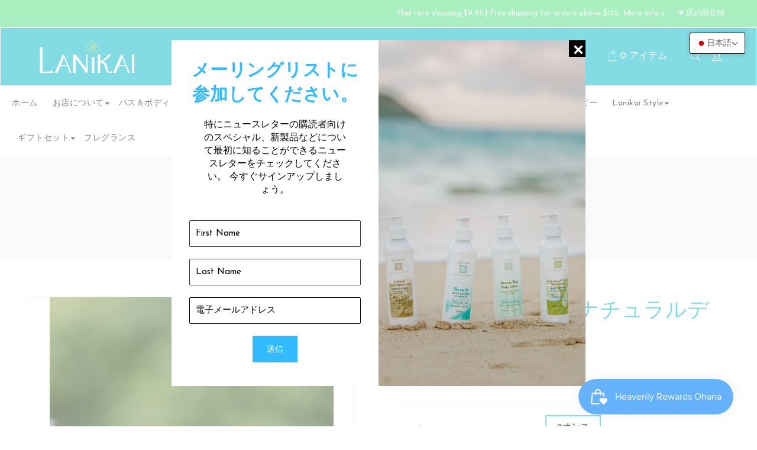

--- FILE ---
content_type: text/html; charset=utf-8
request_url: https://lanikaibathandbody.com/ja-jp/products/lavender-sage-natural-deodorant
body_size: 46708
content:
<!doctype html>
<!--[if lt IE 7]><html class="no-js lt-ie9 lt-ie8 lt-ie7" lang="en"> <![endif]-->
<!--[if IE 7]><html class="no-js lt-ie9 lt-ie8" lang="en"> <![endif]-->
<!--[if IE 8]><html class="no-js lt-ie9" lang="en"> <![endif]-->
<!--[if IE 9 ]><html class="ie9 no-js"> <![endif]-->
<!--[if (gt IE 9)|!(IE)]><!--> <html class="no-js"> <!--<![endif]-->
<head>


<!-- Google tag (gtag.js) added 20230606-->
<script async src="https://www.googletagmanager.com/gtag/js?id=G-W85B06XX9T"></script>
<script>
  window.dataLayer = window.dataLayer || [];
  function gtag(){dataLayer.push(arguments);}
  gtag('js', new Date());
  gtag('config', 'G-W85B06XX9T');
</script>


  <!-- Basic page needs ================================================== -->
  <meta charset="utf-8">
  <!--[if IE]><meta http-equiv='X-UA-Compatible' content='IE=edge,chrome=1'><![endif]-->

  
  <link rel="shortcut icon" href="//lanikaibathandbody.com/cdn/shop/t/15/assets/favicon.png?v=154479296408856327291726122595" type="image/png" />
  

  <!-- Title and description ================================================== -->
  <title>
  ラベンダーセージ ナチュラルデオドラント &ndash; Lanikai Bath and Body
  </title>
  
  <meta name="description" content="すべて自然で一日中、臭いと湿気から保護します。アルミニウムフリー、プロピレングリコールフリー、パラベンフリー、フタル酸エステルフリー。ココナッツオイル、ミツロウ、シアバター、ホホバが含まれています。 香り情報。ここに入ります - 利用可能な場合。 材料 マランタ arundinacea (クズウコン) 粉末、ココナツ (ココナッツ) オイル、ホワイト ワックス (蜜蝋)、Butyrospermum parkii (シアバター)、炭酸水素ナトリウム (重曹)、ココナッツ オイル、Simmondsia Chinensis (ホホバ) シード オイル、フレグランス エッセンシャル オイル、トコフェロール (ビタミン E)。">
  
  <!-- Social meta ================================================== -->
  

  <meta property="og:type" content="product">
  <meta property="og:title" content="ラベンダーセージ ナチュラルデオドラント">
  <meta property="og:url" content="https://lanikaibathandbody.com/ja-jp/products/lavender-sage-natural-deodorant">
  
  <meta property="og:image" content="http://lanikaibathandbody.com/cdn/shop/products/lavendersage_grande.jpg?v=1618090059">
  <meta property="og:image:secure_url" content="https://lanikaibathandbody.com/cdn/shop/products/lavendersage_grande.jpg?v=1618090059">
  
  <meta property="og:price:amount" content="10.50">
  <meta property="og:price:currency" content="USD">


  <meta property="og:description" content="すべて自然で一日中、臭いと湿気から保護します。アルミニウムフリー、プロピレングリコールフリー、パラベンフリー、フタル酸エステルフリー。ココナッツオイル、ミツロウ、シアバター、ホホバが含まれています。 香り情報。ここに入ります - 利用可能な場合。 材料 マランタ arundinacea (クズウコン) 粉末、ココナツ (ココナッツ) オイル、ホワイト ワックス (蜜蝋)、Butyrospermum parkii (シアバター)、炭酸水素ナトリウム (重曹)、ココナッツ オイル、Simmondsia Chinensis (ホホバ) シード オイル、フレグランス エッセンシャル オイル、トコフェロール (ビタミン E)。">

<meta property="og:site_name" content="Lanikai Bath and Body">



<meta name="twitter:card" content="summary">




  <meta name="twitter:title" content="ラベンダーセージ ナチュラルデオドラント">
  <meta name="twitter:description" content="すべて自然で一日中、臭いと湿気から保護します。アルミニウムフリー、プロピレングリコールフリー、パラベンフリー、フタル酸エステルフリー。ココナッツオイル、ミツロウ、シアバター、ホホバが含まれています。
香り情報。ここに入ります - 利用可能な場合。
材料
マランタ arundinacea (クズウコン) 粉末、ココナツ (ココナッツ) オイル、ホワイト ワックス (蜜蝋)、Butyrospermum parkii (シアバター)、炭酸水素ナトリウム (重曹)、ココナッツ オイル、Simmondsia Chinensis (ホホバ) シード オイル、フレグランス エッセンシャル オイル、トコフェロール (ビタミン E)。">
  <meta name="twitter:image" content="https://lanikaibathandbody.com/cdn/shop/products/lavendersage_medium.jpg?v=1618090059">
  <meta name="twitter:image:width" content="240">
  <meta name="twitter:image:height" content="240">


  <!-- Helpers ================================================== -->
  <link rel="canonical" href="https://lanikaibathandbody.com/ja-jp/products/lavender-sage-natural-deodorant">
  <meta name="viewport" content="width=device-width,initial-scale=1">
  <meta name="theme-color" content="#00b5c8">
  
  <!-- CSS ================================================== -->
  <link href="//lanikaibathandbody.com/cdn/shop/t/15/assets/timber.scss.css?v=148977764112854941121767675045" rel="stylesheet" type="text/css" media="all" />
  <link href="//lanikaibathandbody.com/cdn/shop/t/15/assets/font-awesome.min.css?v=141400430576570546431726122595" rel="stylesheet" type="text/css" media="all" />
  <link href="//lanikaibathandbody.com/cdn/shop/t/15/assets/style.css?v=8318387741049614791767675045" rel="stylesheet" type="text/css" media="all" />   
  

  
  <link rel="stylesheet" type="text/css" href="//fonts.googleapis.com/css?family=Josefin+Sans:300,300italic,400,600,400italic,600italic,700,700italic,800,800italic">
  
  
  <link rel="stylesheet" type="text/css" href="//fonts.googleapis.com/css?family=Josefin+Sans:300,300italic,400,600,400italic,600italic,700,700italic,800,800italic">
  
  
  <link rel="stylesheet" type="text/css" href="//fonts.googleapis.com/css?family=Josefin+Sans:300,300italic,400,600,400italic,600italic,700,700italic,800,800italic">
  

  <link href="https://fonts.googleapis.com/css?family=Karma" rel="stylesheet">

  <!-- Header hook for plugins ================================================== -->
 


 <script>window.performance && window.performance.mark && window.performance.mark('shopify.content_for_header.start');</script><meta name="google-site-verification" content="4Qxmow5FPENV3dWxsg4edIcI8u8AFLxEwC8J7cFii_o">
<meta id="shopify-digital-wallet" name="shopify-digital-wallet" content="/9209479215/digital_wallets/dialog">
<link rel="alternate" hreflang="x-default" href="https://lanikaibathandbody.com/products/lavender-sage-natural-deodorant">
<link rel="alternate" hreflang="en" href="https://lanikaibathandbody.com/products/lavender-sage-natural-deodorant">
<link rel="alternate" hreflang="ja" href="https://lanikaibathandbody.com/ja/products/lavender-sage-natural-deodorant">
<link rel="alternate" hreflang="ja-JP" href="https://lanikaibathandbody.com/ja-jp/products/lavender-sage-natural-deodorant">
<link rel="alternate" hreflang="en-JP" href="https://lanikaibathandbody.com/en-jp/products/lavender-sage-natural-deodorant">
<link rel="alternate" hreflang="en-CA" href="https://lanikaibathandbody.com/en-ca/products/lavender-sage-natural-deodorant">
<link rel="alternate" hreflang="ja-CA" href="https://lanikaibathandbody.com/ja-ca/products/lavender-sage-natural-deodorant">
<link rel="alternate" type="application/json+oembed" href="https://lanikaibathandbody.com/ja-jp/products/lavender-sage-natural-deodorant.oembed">
<script async="async" src="/checkouts/internal/preloads.js?locale=ja-JP"></script>
<script id="shopify-features" type="application/json">{"accessToken":"38985016f700a3720cf4728446c02a35","betas":["rich-media-storefront-analytics"],"domain":"lanikaibathandbody.com","predictiveSearch":true,"shopId":9209479215,"locale":"ja"}</script>
<script>var Shopify = Shopify || {};
Shopify.shop = "lanikaibathandbody.myshopify.com";
Shopify.locale = "ja";
Shopify.currency = {"active":"USD","rate":"1.0"};
Shopify.country = "JP";
Shopify.theme = {"name":"MT || Cosmetic-final","id":172023382297,"schema_name":null,"schema_version":null,"theme_store_id":null,"role":"main"};
Shopify.theme.handle = "null";
Shopify.theme.style = {"id":null,"handle":null};
Shopify.cdnHost = "lanikaibathandbody.com/cdn";
Shopify.routes = Shopify.routes || {};
Shopify.routes.root = "/ja-jp/";</script>
<script type="module">!function(o){(o.Shopify=o.Shopify||{}).modules=!0}(window);</script>
<script>!function(o){function n(){var o=[];function n(){o.push(Array.prototype.slice.apply(arguments))}return n.q=o,n}var t=o.Shopify=o.Shopify||{};t.loadFeatures=n(),t.autoloadFeatures=n()}(window);</script>
<script id="shop-js-analytics" type="application/json">{"pageType":"product"}</script>
<script defer="defer" async type="module" src="//lanikaibathandbody.com/cdn/shopifycloud/shop-js/modules/v2/client.init-shop-cart-sync_0MstufBG.ja.esm.js"></script>
<script defer="defer" async type="module" src="//lanikaibathandbody.com/cdn/shopifycloud/shop-js/modules/v2/chunk.common_jll-23Z1.esm.js"></script>
<script defer="defer" async type="module" src="//lanikaibathandbody.com/cdn/shopifycloud/shop-js/modules/v2/chunk.modal_HXih6-AF.esm.js"></script>
<script type="module">
  await import("//lanikaibathandbody.com/cdn/shopifycloud/shop-js/modules/v2/client.init-shop-cart-sync_0MstufBG.ja.esm.js");
await import("//lanikaibathandbody.com/cdn/shopifycloud/shop-js/modules/v2/chunk.common_jll-23Z1.esm.js");
await import("//lanikaibathandbody.com/cdn/shopifycloud/shop-js/modules/v2/chunk.modal_HXih6-AF.esm.js");

  window.Shopify.SignInWithShop?.initShopCartSync?.({"fedCMEnabled":true,"windoidEnabled":true});

</script>
<script>(function() {
  var isLoaded = false;
  function asyncLoad() {
    if (isLoaded) return;
    isLoaded = true;
    var urls = ["https:\/\/js.smile.io\/v1\/smile-shopify.js?shop=lanikaibathandbody.myshopify.com","https:\/\/cdn.fera.ai\/js\/fera.placeholder.js?shop=lanikaibathandbody.myshopify.com","https:\/\/cdn.nfcube.com\/instafeed-36c0d19b8b440098f0abe3cabd995f60.js?shop=lanikaibathandbody.myshopify.com","https:\/\/cdn.giftcardpro.app\/build\/storefront\/storefront.js?shop=lanikaibathandbody.myshopify.com"];
    for (var i = 0; i < urls.length; i++) {
      var s = document.createElement('script');
      s.type = 'text/javascript';
      s.async = true;
      s.src = urls[i];
      var x = document.getElementsByTagName('script')[0];
      x.parentNode.insertBefore(s, x);
    }
  };
  if(window.attachEvent) {
    window.attachEvent('onload', asyncLoad);
  } else {
    window.addEventListener('load', asyncLoad, false);
  }
})();</script>
<script id="__st">var __st={"a":9209479215,"offset":-36000,"reqid":"80748815-77f2-457f-bce8-02f5376372e7-1769320811","pageurl":"lanikaibathandbody.com\/ja-jp\/products\/lavender-sage-natural-deodorant","u":"a55f662963c1","p":"product","rtyp":"product","rid":4816188276783};</script>
<script>window.ShopifyPaypalV4VisibilityTracking = true;</script>
<script id="captcha-bootstrap">!function(){'use strict';const t='contact',e='account',n='new_comment',o=[[t,t],['blogs',n],['comments',n],[t,'customer']],c=[[e,'customer_login'],[e,'guest_login'],[e,'recover_customer_password'],[e,'create_customer']],r=t=>t.map((([t,e])=>`form[action*='/${t}']:not([data-nocaptcha='true']) input[name='form_type'][value='${e}']`)).join(','),a=t=>()=>t?[...document.querySelectorAll(t)].map((t=>t.form)):[];function s(){const t=[...o],e=r(t);return a(e)}const i='password',u='form_key',d=['recaptcha-v3-token','g-recaptcha-response','h-captcha-response',i],f=()=>{try{return window.sessionStorage}catch{return}},m='__shopify_v',_=t=>t.elements[u];function p(t,e,n=!1){try{const o=window.sessionStorage,c=JSON.parse(o.getItem(e)),{data:r}=function(t){const{data:e,action:n}=t;return t[m]||n?{data:e,action:n}:{data:t,action:n}}(c);for(const[e,n]of Object.entries(r))t.elements[e]&&(t.elements[e].value=n);n&&o.removeItem(e)}catch(o){console.error('form repopulation failed',{error:o})}}const l='form_type',E='cptcha';function T(t){t.dataset[E]=!0}const w=window,h=w.document,L='Shopify',v='ce_forms',y='captcha';let A=!1;((t,e)=>{const n=(g='f06e6c50-85a8-45c8-87d0-21a2b65856fe',I='https://cdn.shopify.com/shopifycloud/storefront-forms-hcaptcha/ce_storefront_forms_captcha_hcaptcha.v1.5.2.iife.js',D={infoText:'hCaptchaによる保護',privacyText:'プライバシー',termsText:'利用規約'},(t,e,n)=>{const o=w[L][v],c=o.bindForm;if(c)return c(t,g,e,D).then(n);var r;o.q.push([[t,g,e,D],n]),r=I,A||(h.body.append(Object.assign(h.createElement('script'),{id:'captcha-provider',async:!0,src:r})),A=!0)});var g,I,D;w[L]=w[L]||{},w[L][v]=w[L][v]||{},w[L][v].q=[],w[L][y]=w[L][y]||{},w[L][y].protect=function(t,e){n(t,void 0,e),T(t)},Object.freeze(w[L][y]),function(t,e,n,w,h,L){const[v,y,A,g]=function(t,e,n){const i=e?o:[],u=t?c:[],d=[...i,...u],f=r(d),m=r(i),_=r(d.filter((([t,e])=>n.includes(e))));return[a(f),a(m),a(_),s()]}(w,h,L),I=t=>{const e=t.target;return e instanceof HTMLFormElement?e:e&&e.form},D=t=>v().includes(t);t.addEventListener('submit',(t=>{const e=I(t);if(!e)return;const n=D(e)&&!e.dataset.hcaptchaBound&&!e.dataset.recaptchaBound,o=_(e),c=g().includes(e)&&(!o||!o.value);(n||c)&&t.preventDefault(),c&&!n&&(function(t){try{if(!f())return;!function(t){const e=f();if(!e)return;const n=_(t);if(!n)return;const o=n.value;o&&e.removeItem(o)}(t);const e=Array.from(Array(32),(()=>Math.random().toString(36)[2])).join('');!function(t,e){_(t)||t.append(Object.assign(document.createElement('input'),{type:'hidden',name:u})),t.elements[u].value=e}(t,e),function(t,e){const n=f();if(!n)return;const o=[...t.querySelectorAll(`input[type='${i}']`)].map((({name:t})=>t)),c=[...d,...o],r={};for(const[a,s]of new FormData(t).entries())c.includes(a)||(r[a]=s);n.setItem(e,JSON.stringify({[m]:1,action:t.action,data:r}))}(t,e)}catch(e){console.error('failed to persist form',e)}}(e),e.submit())}));const S=(t,e)=>{t&&!t.dataset[E]&&(n(t,e.some((e=>e===t))),T(t))};for(const o of['focusin','change'])t.addEventListener(o,(t=>{const e=I(t);D(e)&&S(e,y())}));const B=e.get('form_key'),M=e.get(l),P=B&&M;t.addEventListener('DOMContentLoaded',(()=>{const t=y();if(P)for(const e of t)e.elements[l].value===M&&p(e,B);[...new Set([...A(),...v().filter((t=>'true'===t.dataset.shopifyCaptcha))])].forEach((e=>S(e,t)))}))}(h,new URLSearchParams(w.location.search),n,t,e,['guest_login'])})(!1,!0)}();</script>
<script integrity="sha256-4kQ18oKyAcykRKYeNunJcIwy7WH5gtpwJnB7kiuLZ1E=" data-source-attribution="shopify.loadfeatures" defer="defer" src="//lanikaibathandbody.com/cdn/shopifycloud/storefront/assets/storefront/load_feature-a0a9edcb.js" crossorigin="anonymous"></script>
<script data-source-attribution="shopify.dynamic_checkout.dynamic.init">var Shopify=Shopify||{};Shopify.PaymentButton=Shopify.PaymentButton||{isStorefrontPortableWallets:!0,init:function(){window.Shopify.PaymentButton.init=function(){};var t=document.createElement("script");t.src="https://lanikaibathandbody.com/cdn/shopifycloud/portable-wallets/latest/portable-wallets.ja.js",t.type="module",document.head.appendChild(t)}};
</script>
<script data-source-attribution="shopify.dynamic_checkout.buyer_consent">
  function portableWalletsHideBuyerConsent(e){var t=document.getElementById("shopify-buyer-consent"),n=document.getElementById("shopify-subscription-policy-button");t&&n&&(t.classList.add("hidden"),t.setAttribute("aria-hidden","true"),n.removeEventListener("click",e))}function portableWalletsShowBuyerConsent(e){var t=document.getElementById("shopify-buyer-consent"),n=document.getElementById("shopify-subscription-policy-button");t&&n&&(t.classList.remove("hidden"),t.removeAttribute("aria-hidden"),n.addEventListener("click",e))}window.Shopify?.PaymentButton&&(window.Shopify.PaymentButton.hideBuyerConsent=portableWalletsHideBuyerConsent,window.Shopify.PaymentButton.showBuyerConsent=portableWalletsShowBuyerConsent);
</script>
<script data-source-attribution="shopify.dynamic_checkout.cart.bootstrap">document.addEventListener("DOMContentLoaded",(function(){function t(){return document.querySelector("shopify-accelerated-checkout-cart, shopify-accelerated-checkout")}if(t())Shopify.PaymentButton.init();else{new MutationObserver((function(e,n){t()&&(Shopify.PaymentButton.init(),n.disconnect())})).observe(document.body,{childList:!0,subtree:!0})}}));
</script>
<link id="shopify-accelerated-checkout-styles" rel="stylesheet" media="screen" href="https://lanikaibathandbody.com/cdn/shopifycloud/portable-wallets/latest/accelerated-checkout-backwards-compat.css" crossorigin="anonymous">
<style id="shopify-accelerated-checkout-cart">
        #shopify-buyer-consent {
  margin-top: 1em;
  display: inline-block;
  width: 100%;
}

#shopify-buyer-consent.hidden {
  display: none;
}

#shopify-subscription-policy-button {
  background: none;
  border: none;
  padding: 0;
  text-decoration: underline;
  font-size: inherit;
  cursor: pointer;
}

#shopify-subscription-policy-button::before {
  box-shadow: none;
}

      </style>
<script id="sections-script" data-sections="top-bar,header-type-5" defer="defer" src="//lanikaibathandbody.com/cdn/shop/t/15/compiled_assets/scripts.js?v=10130"></script>
<script>window.performance && window.performance.mark && window.performance.mark('shopify.content_for_header.end');</script>

  
  

<!--[if lt IE 9]>
<script src="//cdnjs.cloudflare.com/ajax/libs/html5shiv/3.7.2/html5shiv.min.js" type="text/javascript"></script>
<script src="//lanikaibathandbody.com/cdn/shop/t/15/assets/respond.min.js?v=52248677837542619231726122595" type="text/javascript"></script>
<link href="//lanikaibathandbody.com/cdn/shop/t/15/assets/respond-proxy.html" id="respond-proxy" rel="respond-proxy" />
<link href="//lanikaibathandbody.com/search?q=0e395f8832e9c73a65136a94f89d4ac3" id="respond-redirect" rel="respond-redirect" />
<script src="//lanikaibathandbody.com/search?q=0e395f8832e9c73a65136a94f89d4ac3" type="text/javascript"></script>
<![endif]-->

  
  
  <script src="https://ajax.googleapis.com/ajax/libs/jquery/3.5.1/jquery.min.js"></script>
  <script src="//lanikaibathandbody.com/cdn/shop/t/15/assets/header.js?v=101027073531834420161726122595" type="text/javascript"></script>   
  
  


  
  
  
  <script>
  window.use_sticky = true;
    window.ajax_cart = true;
    window.money_format = "${{amount}} USD";
    window.shop_currency = "USD";
    window.show_multiple_currencies = false;
    window.enable_sidebar_multiple_choice = true;
    window.loading_url = "//lanikaibathandbody.com/cdn/shop/t/15/assets/loading.gif?v=50837312686733260831726122595";     
    window.dropdowncart_type = "hover";
    window.file_url = "//lanikaibathandbody.com/cdn/shop/files/?v=10130";
    window.asset_url = "";
    window.items="アイテム";
    window.many_in_stock="在庫あり";
    window.out_of_stock="在庫切れ";
    window.in_stock="在庫あり";
    window.unavailable="利用不可";
    window.newsletter_popup = true;
    window.use_color_swatch = true;
  </script>
  
  <!-- 20211021 addded by junko.ohara.za@gmail.com for slider -->
  <link rel="stylesheet" type="text/css" href="//cdn.jsdelivr.net/npm/slick-carousel@1.8.1/slick/slick.css"/>

	




<!-- BEGIN app block: shopify://apps/t-lab-ai-language-translate/blocks/custom_translations/b5b83690-efd4-434d-8c6a-a5cef4019faf --><!-- BEGIN app snippet: custom_translation_scripts --><script>
(()=>{var o=/\([0-9]+?\)$/,M=/\r?\n|\r|\t|\xa0|\u200B|\u200E|&nbsp;| /g,v=/<\/?[a-z][\s\S]*>/i,t=/^(https?:\/\/|\/\/)[^\s/$.?#].[^\s]*$/i,k=/\{\{\s*([a-zA-Z_]\w*)\s*\}\}/g,p=/\{\{\s*([a-zA-Z_]\w*)\s*\}\}/,r=/^(https:)?\/\/cdn\.shopify\.com\/(.+)\.(png|jpe?g|gif|webp|svgz?|bmp|tiff?|ico|avif)/i,e=/^(https:)?\/\/cdn\.shopify\.com/i,a=/\b(?:https?|ftp)?:?\/\/?[^\s\/]+\/[^\s]+\.(?:png|jpe?g|gif|webp|svgz?|bmp|tiff?|ico|avif)\b/i,I=/url\(['"]?(.*?)['"]?\)/,m="__label:",i=document.createElement("textarea"),u={t:["src","data-src","data-source","data-href","data-zoom","data-master","data-bg","base-src"],i:["srcset","data-srcset"],o:["href","data-href"],u:["href","data-href","data-src","data-zoom"]},g=new Set(["img","picture","button","p","a","input"]),h=16.67,s=function(n){return n.nodeType===Node.ELEMENT_NODE},c=function(n){return n.nodeType===Node.TEXT_NODE};function w(n){return r.test(n.trim())||a.test(n.trim())}function b(n){return(n=>(n=n.trim(),t.test(n)))(n)||e.test(n.trim())}var l=function(n){return!n||0===n.trim().length};function j(n){return i.innerHTML=n,i.value}function T(n){return A(j(n))}function A(n){return n.trim().replace(o,"").replace(M,"").trim()}var _=1e3;function D(n){n=n.trim().replace(M,"").replace(/&amp;/g,"&").replace(/&gt;/g,">").replace(/&lt;/g,"<").trim();return n.length>_?N(n):n}function E(n){return n.trim().toLowerCase().replace(/^https:/i,"")}function N(n){for(var t=5381,r=0;r<n.length;r++)t=(t<<5)+t^n.charCodeAt(r);return(t>>>0).toString(36)}function f(n){for(var t=document.createElement("template"),r=(t.innerHTML=n,["SCRIPT","IFRAME","OBJECT","EMBED","LINK","META"]),e=/^(on\w+|srcdoc|style)$/i,a=document.createTreeWalker(t.content,NodeFilter.SHOW_ELEMENT),i=a.nextNode();i;i=a.nextNode()){var o=i;if(r.includes(o.nodeName))o.remove();else for(var u=o.attributes.length-1;0<=u;--u)e.test(o.attributes[u].name)&&o.removeAttribute(o.attributes[u].name)}return t.innerHTML}function d(n,t,r){void 0===r&&(r=20);for(var e=n,a=0;e&&e.parentElement&&a<r;){for(var i=e.parentElement,o=0,u=t;o<u.length;o++)for(var s=u[o],c=0,l=s.l;c<l.length;c++){var f=l[c];switch(f.type){case"class":for(var d=0,v=i.classList;d<v.length;d++){var p=v[d];if(f.value.test(p))return s.label}break;case"id":if(i.id&&f.value.test(i.id))return s.label;break;case"attribute":if(i.hasAttribute(f.name)){if(!f.value)return s.label;var m=i.getAttribute(f.name);if(m&&f.value.test(m))return s.label}}}e=i,a++}return"unknown"}function y(n,t){var r,e,a;"function"==typeof window.fetch&&"AbortController"in window?(r=new AbortController,e=setTimeout(function(){return r.abort()},3e3),fetch(n,{credentials:"same-origin",signal:r.signal}).then(function(n){return clearTimeout(e),n.ok?n.json():Promise.reject(n)}).then(t).catch(console.error)):((a=new XMLHttpRequest).onreadystatechange=function(){4===a.readyState&&200===a.status&&t(JSON.parse(a.responseText))},a.open("GET",n,!0),a.timeout=3e3,a.send())}function O(){var l=/([^\s]+)\.(png|jpe?g|gif|webp|svgz?|bmp|tiff?|ico|avif)$/i,f=/_(\{width\}x*|\{width\}x\{height\}|\d{3,4}x\d{3,4}|\d{3,4}x|x\d{3,4}|pinco|icon|thumb|small|compact|medium|large|grande|original|master)(_crop_\w+)*(@[2-3]x)*(.progressive)*$/i,d=/^(https?|ftp|file):\/\//i;function r(n){var t,r="".concat(n.path).concat(n.v).concat(null!=(r=n.size)?r:"",".").concat(n.p);return n.m&&(r="".concat(n.path).concat(n.m,"/").concat(n.v).concat(null!=(t=n.size)?t:"",".").concat(n.p)),n.host&&(r="".concat(null!=(t=n.protocol)?t:"","//").concat(n.host).concat(r)),n.g&&(r+=n.g),r}return{h:function(n){var t=!0,r=(d.test(n)||n.startsWith("//")||(t=!1,n="https://example.com"+n),t);n.startsWith("//")&&(r=!1,n="https:"+n);try{new URL(n)}catch(n){return null}var e,a,i,o,u,s,n=new URL(n),c=n.pathname.split("/").filter(function(n){return n});return c.length<1||(a=c.pop(),e=null!=(e=c.pop())?e:null,null===(a=a.match(l)))?null:(s=a[1],a=a[2],i=s.match(f),o=s,(u=null)!==i&&(o=s.substring(0,i.index),u=i[0]),s=0<c.length?"/"+c.join("/")+"/":"/",{protocol:r?n.protocol:null,host:t?n.host:null,path:s,g:n.search,m:e,v:o,size:u,p:a,version:n.searchParams.get("v"),width:n.searchParams.get("width")})},T:r,S:function(n){return(n.m?"/".concat(n.m,"/"):"/").concat(n.v,".").concat(n.p)},M:function(n){return(n.m?"/".concat(n.m,"/"):"/").concat(n.v,".").concat(n.p,"?v=").concat(n.version||"0")},k:function(n,t){return r({protocol:t.protocol,host:t.host,path:t.path,g:t.g,m:t.m,v:t.v,size:n.size,p:t.p,version:t.version,width:t.width})}}}var x,S,C={},H={};function q(p,n){var m=new Map,g=new Map,i=new Map,r=new Map,e=new Map,a=new Map,o=new Map,u=function(n){return n.toLowerCase().replace(/[\s\W_]+/g,"")},s=new Set(n.A.map(u)),c=0,l=!1,f=!1,d=O();function v(n,t,r){s.has(u(n))||n&&t&&(r.set(n,t),l=!0)}function t(n,t){if(n&&n.trim()&&0!==m.size){var r=A(n),e=H[r];if(e&&(p.log("dictionary",'Overlapping text: "'.concat(n,'" related to html: "').concat(e,'"')),t)&&(n=>{if(n)for(var t=h(n.outerHTML),r=t._,e=(t.I||(r=0),n.parentElement),a=0;e&&a<5;){var i=h(e.outerHTML),o=i.I,i=i._;if(o){if(p.log("dictionary","Ancestor depth ".concat(a,": overlap score=").concat(i.toFixed(3),", base=").concat(r.toFixed(3))),r<i)return 1;if(i<r&&0<r)return}e=e.parentElement,a++}})(t))p.log("dictionary",'Skipping text translation for "'.concat(n,'" because an ancestor HTML translation exists'));else{e=m.get(r);if(e)return e;var a=n;if(a&&a.trim()&&0!==g.size){for(var i,o,u,s=g.entries(),c=s.next();!c.done;){var l=c.value[0],f=c.value[1],d=a.trim().match(l);if(d&&1<d.length){i=l,o=f,u=d;break}c=s.next()}if(i&&o&&u){var v=u.slice(1),t=o.match(k);if(t&&t.length===v.length)return t.reduce(function(n,t,r){return n.replace(t,v[r])},o)}}}}return null}function h(n){var r,e,a;return!n||!n.trim()||0===i.size?{I:null,_:0}:(r=D(n),a=0,(e=null)!=(n=i.get(r))?{I:n,_:1}:(i.forEach(function(n,t){-1!==t.indexOf(r)&&(t=r.length/t.length,a<t)&&(a=t,e=n)}),{I:e,_:a}))}function w(n){return n&&n.trim()&&0!==i.size&&(n=D(n),null!=(n=i.get(n)))?n:null}function b(n){if(n&&n.trim()&&0!==r.size){var t=E(n),t=r.get(t);if(t)return t;t=d.h(n);if(t){n=d.M(t).toLowerCase(),n=r.get(n);if(n)return n;n=d.S(t).toLowerCase(),t=r.get(n);if(t)return t}}return null}function T(n){return!n||!n.trim()||0===e.size||void 0===(n=e.get(A(n)))?null:n}function y(n){return!n||!n.trim()||0===a.size||void 0===(n=a.get(E(n)))?null:n}function x(n){var t;return!n||!n.trim()||0===o.size?null:null!=(t=o.get(A(n)))?t:(t=D(n),void 0!==(n=o.get(t))?n:null)}function S(){var n={j:m,D:g,N:i,O:r,C:e,H:a,q:o,L:l,R:c,F:C};return JSON.stringify(n,function(n,t){return t instanceof Map?Object.fromEntries(t.entries()):t})}return{J:function(n,t){v(n,t,m)},U:function(n,t){n&&t&&(n=new RegExp("^".concat(n,"$"),"s"),g.set(n,t),l=!0)},$:function(n,t){var r;n!==t&&(v((r=j(r=n).trim().replace(M,"").trim()).length>_?N(r):r,t,i),c=Math.max(c,n.length))},P:function(n,t){v(n,t,r),(n=d.h(n))&&(v(d.M(n).toLowerCase(),t,r),v(d.S(n).toLowerCase(),t,r))},G:function(n,t){v(n.replace("[img-alt]","").replace(M,"").trim(),t,e)},B:function(n,t){v(n,t,a)},W:function(n,t){f=!0,v(n,t,o)},V:function(){return p.log("dictionary","Translation dictionaries: ",S),i.forEach(function(n,r){m.forEach(function(n,t){r!==t&&-1!==r.indexOf(t)&&(C[t]=A(n),H[t]=r)})}),p.log("dictionary","appliedTextTranslations: ",JSON.stringify(C)),p.log("dictionary","overlappingTexts: ",JSON.stringify(H)),{L:l,Z:f,K:t,X:w,Y:b,nn:T,tn:y,rn:x}}}}function z(n,t,r){function f(n,t){t=n.split(t);return 2===t.length?t[1].trim()?t:[t[0]]:[n]}var d=q(r,t);return n.forEach(function(n){if(n){var c,l=n.name,n=n.value;if(l&&n){if("string"==typeof n)try{c=JSON.parse(n)}catch(n){return void r.log("dictionary","Invalid metafield JSON for "+l,function(){return String(n)})}else c=n;c&&Object.keys(c).forEach(function(e){if(e){var n,t,r,a=c[e];if(a)if(e!==a)if(l.includes("judge"))r=T(e),d.W(r,a);else if(e.startsWith("[img-alt]"))d.G(e,a);else if(e.startsWith("[img-src]"))n=E(e.replace("[img-src]","")),d.P(n,a);else if(v.test(e))d.$(e,a);else if(w(e))n=E(e),d.P(n,a);else if(b(e))r=E(e),d.B(r,a);else if("/"===(n=(n=e).trim())[0]&&"/"!==n[1]&&(r=E(e),d.B(r,a),r=T(e),d.J(r,a)),p.test(e))(s=(r=e).match(k))&&0<s.length&&(t=r.replace(/[-\/\\^$*+?.()|[\]]/g,"\\$&"),s.forEach(function(n){t=t.replace(n,"(.*)")}),d.U(t,a));else if(e.startsWith(m))r=a.replace(m,""),s=e.replace(m,""),d.J(T(s),r);else{if("product_tags"===l)for(var i=0,o=["_",":"];i<o.length;i++){var u=(n=>{if(e.includes(n)){var t=f(e,n),r=f(a,n);if(t.length===r.length)return t.forEach(function(n,t){n!==r[t]&&(d.J(T(n),r[t]),d.J(T("".concat(n,":")),"".concat(r[t],":")))}),{value:void 0}}})(o[i]);if("object"==typeof u)return u.value}var s=T(e);s!==a&&d.J(s,a)}}})}}}),d.V()}function L(y,x){var e=[{label:"judge-me",l:[{type:"class",value:/jdgm/i},{type:"id",value:/judge-me/i},{type:"attribute",name:"data-widget-name",value:/review_widget/i}]}],a=O();function S(r,n,e){n.forEach(function(n){var t=r.getAttribute(n);t&&(t=n.includes("href")?e.tn(t):e.K(t))&&r.setAttribute(n,t)})}function M(n,t,r){var e,a=n.getAttribute(t);a&&((e=i(a=E(a.split("&")[0]),r))?n.setAttribute(t,e):(e=r.tn(a))&&n.setAttribute(t,e))}function k(n,t,r){var e=n.getAttribute(t);e&&(e=((n,t)=>{var r=(n=n.split(",").filter(function(n){return null!=n&&""!==n.trim()}).map(function(n){var n=n.trim().split(/\s+/),t=n[0].split("?"),r=t[0],t=t[1],t=t?t.split("&"):[],e=((n,t)=>{for(var r=0;r<n.length;r++)if(t(n[r]))return n[r];return null})(t,function(n){return n.startsWith("v=")}),t=t.filter(function(n){return!n.startsWith("v=")}),n=n[1];return{url:r,version:e,en:t.join("&"),size:n}}))[0].url;if(r=i(r=n[0].version?"".concat(r,"?").concat(n[0].version):r,t)){var e=a.h(r);if(e)return n.map(function(n){var t=n.url,r=a.h(t);return r&&(t=a.k(r,e)),n.en&&(r=t.includes("?")?"&":"?",t="".concat(t).concat(r).concat(n.en)),t=n.size?"".concat(t," ").concat(n.size):t}).join(",")}})(e,r))&&n.setAttribute(t,e)}function i(n,t){var r=a.h(n);return null===r?null:(n=t.Y(n))?null===(n=a.h(n))?null:a.k(r,n):(n=a.S(r),null===(t=t.Y(n))||null===(n=a.h(t))?null:a.k(r,n))}function A(n,t,r){var e,a,i,o;r.an&&(e=n,a=r.on,u.o.forEach(function(n){var t=e.getAttribute(n);if(!t)return!1;!t.startsWith("/")||t.startsWith("//")||t.startsWith(a)||(t="".concat(a).concat(t),e.setAttribute(n,t))})),i=n,r=u.u.slice(),o=t,r.forEach(function(n){var t,r=i.getAttribute(n);r&&(w(r)?(t=o.Y(r))&&i.setAttribute(n,t):(t=o.tn(r))&&i.setAttribute(n,t))})}function _(t,r){var n,e,a,i,o;u.t.forEach(function(n){return M(t,n,r)}),u.i.forEach(function(n){return k(t,n,r)}),e="alt",a=r,(o=(n=t).getAttribute(e))&&((i=a.nn(o))?n.setAttribute(e,i):(i=a.K(o))&&n.setAttribute(e,i))}return{un:function(n){return!(!n||!s(n)||x.sn.includes((n=n).tagName.toLowerCase())||n.classList.contains("tl-switcher-container")||(n=n.parentNode)&&["SCRIPT","STYLE"].includes(n.nodeName.toUpperCase()))},cn:function(n){if(c(n)&&null!=(t=n.textContent)&&t.trim()){if(y.Z)if("judge-me"===d(n,e,5)){var t=y.rn(n.textContent);if(t)return void(n.textContent=j(t))}var r,t=y.K(n.textContent,n.parentElement||void 0);t&&(r=n.textContent.trim().replace(o,"").trim(),n.textContent=j(n.textContent.replace(r,t)))}},ln:function(n){if(!!l(n.textContent)||!n.innerHTML)return!1;if(y.Z&&"judge-me"===d(n,e,5)){var t=y.rn(n.innerHTML);if(t)return n.innerHTML=f(t),!0}t=y.X(n.innerHTML);return!!t&&(n.innerHTML=f(t),!0)},fn:function(n){var t,r,e,a,i,o,u,s,c,l;switch(S(n,["data-label","title"],y),n.tagName.toLowerCase()){case"span":S(n,["data-tooltip"],y);break;case"a":A(n,y,x);break;case"input":c=u=y,(l=(s=o=n).getAttribute("type"))&&("submit"===l||"button"===l)&&(l=s.getAttribute("value"),c=c.K(l))&&s.setAttribute("value",c),S(o,["placeholder"],u);break;case"textarea":S(n,["placeholder"],y);break;case"img":_(n,y);break;case"picture":for(var f=y,d=n.childNodes,v=0;v<d.length;v++){var p=d[v];if(p.tagName)switch(p.tagName.toLowerCase()){case"source":k(p,"data-srcset",f),k(p,"srcset",f);break;case"img":_(p,f)}}break;case"div":s=l=y,(u=o=c=n)&&(o=o.style.backgroundImage||o.getAttribute("data-bg")||"")&&"none"!==o&&(o=o.match(I))&&o[1]&&(o=o[1],s=s.Y(o))&&(u.style.backgroundImage='url("'.concat(s,'")')),a=c,i=l,["src","data-src","data-bg"].forEach(function(n){return M(a,n,i)}),["data-bgset"].forEach(function(n){return k(a,n,i)}),["data-href"].forEach(function(n){return S(a,[n],i)});break;case"button":r=y,(e=(t=n).getAttribute("value"))&&(r=r.K(e))&&t.setAttribute("value",r);break;case"iframe":e=y,(r=(t=n).getAttribute("src"))&&(e=e.tn(r))&&t.setAttribute("src",e);break;case"video":for(var m=n,g=y,h=["src"],w=0;w<h.length;w++){var b=h[w],T=m.getAttribute(b);T&&(T=g.tn(T))&&m.setAttribute(b,T)}}},getImageTranslation:function(n){return i(n,y)}}}function R(s,c,l){r=c.dn,e=new WeakMap;var r,e,a={add:function(n){var t=Date.now()+r;e.set(n,t)},has:function(n){var t=null!=(t=e.get(n))?t:0;return!(Date.now()>=t&&(e.delete(n),1))}},i=[],o=[],f=[],d=[],u=2*h,v=3*h;function p(n){var t,r,e;n&&(n.nodeType===Node.TEXT_NODE&&s.un(n.parentElement)?s.cn(n):s.un(n)&&(n=n,s.fn(n),t=g.has(n.tagName.toLowerCase())||(t=(t=n).getBoundingClientRect(),r=window.innerHeight||document.documentElement.clientHeight,e=window.innerWidth||document.documentElement.clientWidth,r=t.top<=r&&0<=t.top+t.height,e=t.left<=e&&0<=t.left+t.width,r&&e),a.has(n)||(t?i:o).push(n)))}function m(n){if(l.log("messageHandler","Processing element:",n),s.un(n)){var t=s.ln(n);if(a.add(n),!t){var r=n.childNodes;l.log("messageHandler","Child nodes:",r);for(var e=0;e<r.length;e++)p(r[e])}}}requestAnimationFrame(function n(){for(var t=performance.now();0<i.length;){var r=i.shift();if(r&&!a.has(r)&&m(r),performance.now()-t>=v)break}requestAnimationFrame(n)}),requestAnimationFrame(function n(){for(var t=performance.now();0<o.length;){var r=o.shift();if(r&&!a.has(r)&&m(r),performance.now()-t>=u)break}requestAnimationFrame(n)}),c.vn&&requestAnimationFrame(function n(){for(var t=performance.now();0<f.length;){var r=f.shift();if(r&&s.fn(r),performance.now()-t>=u)break}requestAnimationFrame(n)}),c.pn&&requestAnimationFrame(function n(){for(var t=performance.now();0<d.length;){var r=d.shift();if(r&&s.cn(r),performance.now()-t>=u)break}requestAnimationFrame(n)});var n={subtree:!0,childList:!0,attributes:c.vn,characterData:c.pn};new MutationObserver(function(n){l.log("observer","Observer:",n);for(var t=0;t<n.length;t++){var r=n[t];switch(r.type){case"childList":for(var e=r.addedNodes,a=0;a<e.length;a++)p(e[a]);var i=r.target.childNodes;if(i.length<=10)for(var o=0;o<i.length;o++)p(i[o]);break;case"attributes":var u=r.target;s.un(u)&&u&&f.push(u);break;case"characterData":c.pn&&(u=r.target)&&u.nodeType===Node.TEXT_NODE&&d.push(u)}}}).observe(document.documentElement,n)}void 0===window.TranslationLab&&(window.TranslationLab={}),window.TranslationLab.CustomTranslations=(x=(()=>{var a;try{a=window.localStorage.getItem("tlab_debug_mode")||null}catch(n){a=null}return{log:function(n,t){for(var r=[],e=2;e<arguments.length;e++)r[e-2]=arguments[e];!a||"observer"===n&&"all"===a||("all"===a||a===n||"custom"===n&&"custom"===a)&&(n=r.map(function(n){if("function"==typeof n)try{return n()}catch(n){return"Error generating parameter: ".concat(n.message)}return n}),console.log.apply(console,[t].concat(n)))}}})(),S=null,{init:function(n,t){n&&!n.isPrimaryLocale&&n.translationsMetadata&&n.translationsMetadata.length&&(0<(t=((n,t,r,e)=>{function a(n,t){for(var r=[],e=2;e<arguments.length;e++)r[e-2]=arguments[e];for(var a=0,i=r;a<i.length;a++){var o=i[a];if(o&&void 0!==o[n])return o[n]}return t}var i=window.localStorage.getItem("tlab_feature_options"),o=null;if(i)try{o=JSON.parse(i)}catch(n){e.log("dictionary","Invalid tlab_feature_options JSON",String(n))}var r=a("useMessageHandler",!0,o,i=r),u=a("messageHandlerCooldown",2e3,o,i),s=a("localizeUrls",!1,o,i),c=a("processShadowRoot",!1,o,i),l=a("attributesMutations",!1,o,i),f=a("processCharacterData",!1,o,i),d=a("excludedTemplates",[],o,i),o=a("phraseIgnoreList",[],o,i);return e.log("dictionary","useMessageHandler:",r),e.log("dictionary","messageHandlerCooldown:",u),e.log("dictionary","localizeUrls:",s),e.log("dictionary","processShadowRoot:",c),e.log("dictionary","attributesMutations:",l),e.log("dictionary","processCharacterData:",f),e.log("dictionary","excludedTemplates:",d),e.log("dictionary","phraseIgnoreList:",o),{sn:["html","head","meta","script","noscript","style","link","canvas","svg","g","path","ellipse","br","hr"],locale:n,on:t,gn:r,dn:u,an:s,hn:c,vn:l,pn:f,mn:d,A:o}})(n.locale,n.on,t,x)).mn.length&&t.mn.includes(n.template)||(n=z(n.translationsMetadata,t,x),S=L(n,t),n.L&&(t.gn&&R(S,t,x),window.addEventListener("DOMContentLoaded",function(){function e(n){n=/\/products\/(.+?)(\?.+)?$/.exec(n);return n?n[1]:null}var n,t,r,a;(a=document.querySelector(".cbb-frequently-bought-selector-label-name"))&&"true"!==a.getAttribute("translated")&&(n=e(window.location.pathname))&&(t="https://".concat(window.location.host,"/products/").concat(n,".json"),r="https://".concat(window.location.host).concat(window.Shopify.routes.root,"products/").concat(n,".json"),y(t,function(n){a.childNodes.forEach(function(t){t.textContent===n.product.title&&y(r,function(n){t.textContent!==n.product.title&&(t.textContent=n.product.title,a.setAttribute("translated","true"))})})}),document.querySelectorAll('[class*="cbb-frequently-bought-selector-link"]').forEach(function(t){var n,r;"true"!==t.getAttribute("translated")&&(n=t.getAttribute("href"))&&(r=e(n))&&y("https://".concat(window.location.host).concat(window.Shopify.routes.root,"products/").concat(r,".json"),function(n){t.textContent!==n.product.title&&(t.textContent=n.product.title,t.setAttribute("translated","true"))})}))}))))},getImageTranslation:function(n){return x.log("dictionary","translationManager: ",S),S?S.getImageTranslation(n):null}})})();
</script><!-- END app snippet -->

<script>
  (function() {
    var ctx = {
      locale: 'ja',
      isPrimaryLocale: false,
      rootUrl: '/ja-jp',
      translationsMetadata: [{},{"name":"judge-me-product-review","value":null}],
      template: "product",
    };
    var settings = null;
    TranslationLab.CustomTranslations.init(ctx, settings);
  })()
</script>


<!-- END app block --><!-- BEGIN app block: shopify://apps/gift-card-pro/blocks/gift-card-pro/3b1306ce-7e99-4a1c-aa30-e9f030a737ef -->






<!-- END app block --><!-- BEGIN app block: shopify://apps/t-lab-ai-language-translate/blocks/language_switcher/b5b83690-efd4-434d-8c6a-a5cef4019faf --><!-- BEGIN app snippet: switcher_styling -->

<link href="//cdn.shopify.com/extensions/019bb762-7264-7b99-8d86-32684349d784/content-translation-297/assets/advanced-switcher.css" rel="stylesheet" type="text/css" media="all" />

<style>
  .tl-switcher-container.tl-custom-position {
    border-width: 1px;
    border-style: solid;
    border-color: #000000;
    background-color: #ffffff;
  }

  .tl-custom-position.top-right {
    top: 55px;
    right: 20px;
    bottom: auto;
    left: auto;
  }

  .tl-custom-position.top-left {
    top: 55px;
    right: auto;
    bottom: auto;
    left: 20px;
  }

  .tl-custom-position.bottom-left {
    position: fixed;
    top: auto;
    right: auto;
    bottom: 20px;
    left: 20px;
  }

  .tl-custom-position.bottom-right {
    position: fixed;
    top: auto;
    right: 20px;
    bottom: 20px;
    left: auto;
  }

  .tl-custom-position > div {
    font-size: 14px;
    color: #5c5c5c;
  }

  .tl-custom-position .tl-label {
    color: #5c5c5c;
  }

  .tl-dropdown,
  .tl-overlay,
  .tl-options {
    display: none;
  }

  .tl-dropdown.bottom-right,
  .tl-dropdown.bottom-left {
    bottom: 100%;
    top: auto;
  }

  .tl-dropdown.top-right,
  .tl-dropdown.bottom-right {
    right: 0;
    left: auto;
  }

  .tl-options.bottom-right,
  .tl-options.bottom-left {
    bottom: 100%;
    top: auto;
  }

  .tl-options.top-right,
  .tl-options.bottom-right {
    right: 0;
    left: auto;
  }

  div:not(.tl-inner) > .tl-switcher .tl-select,
  div.tl-selections {
    border-width: 0px;
  }

  

  
</style>
<!-- END app snippet -->

<script type="text/template" id="tl-switcher-template">
  <div class="tl-switcher-container hidden top-right">
    
        <!-- BEGIN app snippet: language_form --><div class="tl-switcher tl-language"><form method="post" action="/ja-jp/localization" id="localization_form" accept-charset="UTF-8" class="shopify-localization-form" enctype="multipart/form-data"><input type="hidden" name="form_type" value="localization" /><input type="hidden" name="utf8" value="✓" /><input type="hidden" name="_method" value="put" /><input type="hidden" name="return_to" value="/ja-jp/products/lavender-sage-natural-deodorant" />
    <div class="tl-select">
      
          <img
            class="tl-flag"
            loading="lazy"
            width="20"
            height="18"
            alt="Language switcher country flag for 日本語"
            src="https://cdn.shopify.com/extensions/019bb762-7264-7b99-8d86-32684349d784/content-translation-297/assets/jp.svg"
          >
            <span class="tl-label tl-name">日本語</span>
      
    </div>
    <ul class="tl-options top-right" role="list">
      
          <li
            class="tl-option active"
            data-value="ja"
          >
              <img
                class="tl-flag"
                loading="lazy"
                width="20"
                height="18"
                alt="Language dropdown option country flag for 日本語"
                src="https://cdn.shopify.com/extensions/019bb762-7264-7b99-8d86-32684349d784/content-translation-297/assets/jp.svg"
              >
                <span class="tl-label tl-name" for="日本語">日本語</span>
          </li>
          <li
            class="tl-option "
            data-value="en"
          >
              <img
                class="tl-flag"
                loading="lazy"
                width="20"
                height="18"
                alt="Language dropdown option country flag for English"
                src="https://cdn.shopify.com/extensions/019bb762-7264-7b99-8d86-32684349d784/content-translation-297/assets/us.svg"
              >
                <span class="tl-label tl-name" for="English">English</span>
          </li>
      
    </ul>
    <input type="hidden" name="country_code" value="JP">
    <input type="hidden" name="language_code" value="ja"></form>
</div>
<!-- END app snippet -->

      
    <!-- BEGIN app snippet: language_form2 --><div class="tl-languages-unwrap" style="display: none;"><form method="post" action="/ja-jp/localization" id="localization_form" accept-charset="UTF-8" class="shopify-localization-form" enctype="multipart/form-data"><input type="hidden" name="form_type" value="localization" /><input type="hidden" name="utf8" value="✓" /><input type="hidden" name="_method" value="put" /><input type="hidden" name="return_to" value="/ja-jp/products/lavender-sage-natural-deodorant" />
    <ul class="tl-options" role="list">
      
          <li
            class="tl-option active"
            data-value="ja"
          >
                <span class="tl-label tl-name" for="日本語">日本語</span>
          </li>
          <li
            class="tl-option "
            data-value="en"
          >
                <span class="tl-label tl-name" for="English">English</span>
          </li>
      
    </ul>
    <input type="hidden" name="country_code" value="JP">
    <input type="hidden" name="language_code" value="ja"></form>
</div>
<!-- END app snippet -->
  </div>
</script>

<!-- BEGIN app snippet: switcher_init_script --><script>
  "use strict";
  (()=>{let s="tlSwitcherReady",l="hidden";function c(i,r,t=0){var e=i.map(function(e){return document.querySelector(e)});if(e.every(function(e){return!!e}))r(e);else{let e=new MutationObserver(function(e,t){var n=i.map(function(e){return document.querySelector(e)});n.every(function(e){return!!e})&&(t.disconnect(),r(n))});e.observe(document.documentElement,{childList:!0,subtree:!0}),0<t&&setTimeout(function(){e.disconnect()},t)}}let a=function(c,a){return function(t){var n=t[0],i=t[1];if(n&&i){var r=n.cloneNode(!0);let e=!1;switch(a){case"before":var o=i.parentElement;o&&(o.insertBefore(r,i),e=!0);break;case"after":o=i.parentElement;o&&(o.insertBefore(r,i.nextSibling),e=!0);break;case"in-element-prepend":o=i.firstChild;i.insertBefore(r,o),e=!0;break;case"in-element":i.appendChild(r),e=!0}e&&(r instanceof HTMLElement&&(r.classList.add(c),r.classList.remove(l)),t=new CustomEvent(s,{detail:{switcherElement:r}}),document.dispatchEvent(t))}}};function r(e){switch(e.switcherPosition){case"header":t=e.switcherPrototypeSelector,i=e.headerRelativePosition,r=e.mobileRefElement,o=e.mobileRelativePosition,(n=e.headerRefElement)&&n.split(",").map(e=>e.trim()).filter(Boolean).forEach(e=>{c([t,e],a("desktop",i),3e3)}),r&&r.split(",").map(e=>e.trim()).filter(Boolean).forEach(e=>{c([t,e],a("mobile",o))});break;case"custom":n=e.switcherPrototypeSelector,(n=document.querySelector(n))&&(n.classList.add("tl-custom-position"),n.classList.remove(l),n=new CustomEvent(s,{detail:{switcherElement:n}}),document.dispatchEvent(n))}var t,n,i,r,o}void 0===window.TranslationLab&&(window.TranslationLab={}),window.TranslationLab.Switcher={configure:function(i){c(["body"],e=>{var t,n=document.getElementById("tl-switcher-template");n&&((t=document.createElement("div")).innerHTML=n.innerHTML,n=t.querySelector(".tl-switcher-container"))&&(t=n.cloneNode(!0),e[0])&&e[0].appendChild(t),r(i)})}}})();
</script><!-- END app snippet -->

<script>
  (function () {

    var enabledShopCurrenciesJson = '[{"name":"United States Dollar","iso_code":"USD","symbol":"$"}]';
    var availableCountriesJson = '[{"name":"アメリカ合衆国","iso_code":"US","currency_code":"USD"},{"name":"オーストラリア","iso_code":"AU","currency_code":"USD"},{"name":"カナダ","iso_code":"CA","currency_code":"USD"},{"name":"ニュージーランド","iso_code":"NZ","currency_code":"USD"},{"name":"日本","iso_code":"JP","currency_code":"USD"},{"name":"韓国","iso_code":"KR","currency_code":"USD"}]';

    if (typeof window.TranslationLab === 'undefined') {
      window.TranslationLab = {};
    }

    window.TranslationLab.CurrencySettings = {
      themeMoneyFormat: "${{amount}}",
      themeMoneyWithCurrencyFormat: "${{amount}} USD",
      format: 'money_with_currency_format',
      isRtl: false
    };

    window.TranslationLab.switcherSettings = {
      switcherMode: 'language',
      labelType: 'language-name',
      showFlags: true,
      useSwitcherIcon: false,
      imgFileTemplate: 'https://cdn.shopify.com/extensions/019bb762-7264-7b99-8d86-32684349d784/content-translation-297/assets/[country-code].svg',

      isModal: false,

      currencyFormatClass: 'span.money, span.tlab-currency-format, .price-item, .price, .price-sale, .price-compare, .product__price, .product__price--sale, .product__price--old, .jsPrice',
      shopCurrencyCode: "USD" || "USD",

      langCurrencies: null,

      currentLocale: 'ja',
      languageList: JSON.parse("[{\r\n\"name\": \"日本語\",\r\n\"endonym_name\": \"日本語\",\r\n\"iso_code\": \"ja\",\r\n\"display_code\": \"ja\",\r\n\"primary\": false,\"flag\": \"https:\/\/cdn.shopify.com\/extensions\/019bb762-7264-7b99-8d86-32684349d784\/content-translation-297\/assets\/jp.svg\",\r\n\"region\": null,\r\n\"regions\": null,\r\n\"root_url\": \"\\\/ja-jp\"\r\n},{\r\n\"name\": \"英語\",\r\n\"endonym_name\": \"English\",\r\n\"iso_code\": \"en\",\r\n\"display_code\": \"en\",\r\n\"primary\": true,\"flag\": \"https:\/\/cdn.shopify.com\/extensions\/019bb762-7264-7b99-8d86-32684349d784\/content-translation-297\/assets\/us.svg\",\r\n\"region\": null,\r\n\"regions\": null,\r\n\"root_url\": \"\\\/en-jp\"\r\n}]"),

      currentCountry: 'JP',
      availableCountries: JSON.parse(availableCountriesJson),

      enabledShopCurrencies: JSON.parse(enabledShopCurrenciesJson),

      addNoRedirect: false,
      addLanguageCode: false,
    };

    function getShopifyThemeName() {
      if (window.Shopify && window.Shopify.theme && window.Shopify.theme.name) {
        return window.Shopify.theme.name.toLowerCase();
      }
      return null;
    }

    function find(collection, predicate) {
      for (var i = 0; i < collection.length; i++) {
        if (predicate(collection[i])) {
          return collection[i];
        }
      }
      return null;
    }

    function getCurrenciesForLanguage(languageCode, languageCurrencies, defaultCurrencyCode) {
      if (!languageCode || !languageCurrencies) {
        return {
          languageCode: '',
          currencies: [{ code: defaultCurrencyCode }]
        };
      }
      const langCodePart = languageCode.split('-')[0];
      const langCurrencyMapping = find(languageCurrencies, function(x) { return x.languageCode === languageCode || x.languageCode === langCodePart; });
      const defaultCurrenciesForLanguage = {
        languageCode: languageCode,
        currencies: [{ code: defaultCurrencyCode }]
      };
      return langCurrencyMapping ?? defaultCurrenciesForLanguage;
    }

    function findCurrencyForLanguage(langCurrencies, languageCode, currencyCode, defaultCurrencyCode) {
      if (!languageCode) return null
      const langCurrencyMapping = getCurrenciesForLanguage(languageCode, langCurrencies, defaultCurrencyCode);
      if (!currencyCode)  return langCurrencyMapping.currencies[0];
      const currency = find(langCurrencyMapping.currencies, function(currency) { return currency.code === currencyCode; });
      if (!currency) return langCurrencyMapping.currencies[0];
      return currency;
    }

    function getCurrentCurrencyCode(languageCurrencies, language, shopCurrencyCode) {
      const queryParamCurrencyCode = getQueryParam('currency');
      if (queryParamCurrencyCode) {
        window.TranslationLab.currencyCookie.write(queryParamCurrencyCode.toUpperCase());
        deleteQueryParam('currency');
      }

      const savedCurrencyCode = window.TranslationLab.currencyCookie.read() ?? null;
      const currencyForCurrentLanguage = findCurrencyForLanguage(languageCurrencies, language.iso_code, savedCurrencyCode, shopCurrencyCode);
      return currencyForCurrentLanguage ? currencyForCurrentLanguage.code : shopCurrencyCode;
    }

    function getQueryParam(param) {
      const queryString = window.location.search;
      const urlParams = new URLSearchParams(queryString);
      const paramValue = urlParams.get(param);
      return paramValue;
    }

    function deleteQueryParam(param) {
      const url = new URL(window.location.href);
      url.searchParams.delete(param);
      window.history.replaceState({}, '', url.toString());
    }

    window.TranslationLab.currencyCookie = {
        name: 'translation-lab-currency',
        write: function (currency) {
            window.localStorage.setItem(this.name, currency);
        },
        read: function () {
            return window.localStorage.getItem(this.name);
        },
        destroy: function () {
            window.localStorage.removeItem(this.name);
        }
    }

    window.TranslationLab.currencyService = {
      getCurrenciesForLanguage: getCurrenciesForLanguage,
      findCurrencyForLanguage: findCurrencyForLanguage,
      getCurrentCurrencyCode: getCurrentCurrencyCode
    }

    var switcherOptions = {
      shopifyThemeName: getShopifyThemeName(),
      switcherPrototypeSelector: '.tl-switcher-container.hidden',
      switcherPosition: 'custom',
      headerRefElement: '',
      headerRelativePosition: 'before',
      mobileRefElement: '',
      mobileRelativePosition: 'before',
    };

    window.TranslationLab.Switcher.configure(switcherOptions);

  })();
</script>



<script defer="defer" src="https://cdn.shopify.com/extensions/019bb762-7264-7b99-8d86-32684349d784/content-translation-297/assets/advanced-switcher.js" type="text/javascript"></script>


<!-- END app block --><script src="https://cdn.shopify.com/extensions/019bec76-bf04-75b3-9131-34827afe520d/smile-io-275/assets/smile-loader.js" type="text/javascript" defer="defer"></script>
<script src="https://cdn.shopify.com/extensions/3bad1277-4af2-447f-bddc-1bd7142f78a5/gift-card-pro-10/assets/gift-card-pro.js" type="text/javascript" defer="defer"></script>
<link href="https://monorail-edge.shopifysvc.com" rel="dns-prefetch">
<script>(function(){if ("sendBeacon" in navigator && "performance" in window) {try {var session_token_from_headers = performance.getEntriesByType('navigation')[0].serverTiming.find(x => x.name == '_s').description;} catch {var session_token_from_headers = undefined;}var session_cookie_matches = document.cookie.match(/_shopify_s=([^;]*)/);var session_token_from_cookie = session_cookie_matches && session_cookie_matches.length === 2 ? session_cookie_matches[1] : "";var session_token = session_token_from_headers || session_token_from_cookie || "";function handle_abandonment_event(e) {var entries = performance.getEntries().filter(function(entry) {return /monorail-edge.shopifysvc.com/.test(entry.name);});if (!window.abandonment_tracked && entries.length === 0) {window.abandonment_tracked = true;var currentMs = Date.now();var navigation_start = performance.timing.navigationStart;var payload = {shop_id: 9209479215,url: window.location.href,navigation_start,duration: currentMs - navigation_start,session_token,page_type: "product"};window.navigator.sendBeacon("https://monorail-edge.shopifysvc.com/v1/produce", JSON.stringify({schema_id: "online_store_buyer_site_abandonment/1.1",payload: payload,metadata: {event_created_at_ms: currentMs,event_sent_at_ms: currentMs}}));}}window.addEventListener('pagehide', handle_abandonment_event);}}());</script>
<script id="web-pixels-manager-setup">(function e(e,d,r,n,o){if(void 0===o&&(o={}),!Boolean(null===(a=null===(i=window.Shopify)||void 0===i?void 0:i.analytics)||void 0===a?void 0:a.replayQueue)){var i,a;window.Shopify=window.Shopify||{};var t=window.Shopify;t.analytics=t.analytics||{};var s=t.analytics;s.replayQueue=[],s.publish=function(e,d,r){return s.replayQueue.push([e,d,r]),!0};try{self.performance.mark("wpm:start")}catch(e){}var l=function(){var e={modern:/Edge?\/(1{2}[4-9]|1[2-9]\d|[2-9]\d{2}|\d{4,})\.\d+(\.\d+|)|Firefox\/(1{2}[4-9]|1[2-9]\d|[2-9]\d{2}|\d{4,})\.\d+(\.\d+|)|Chrom(ium|e)\/(9{2}|\d{3,})\.\d+(\.\d+|)|(Maci|X1{2}).+ Version\/(15\.\d+|(1[6-9]|[2-9]\d|\d{3,})\.\d+)([,.]\d+|)( \(\w+\)|)( Mobile\/\w+|) Safari\/|Chrome.+OPR\/(9{2}|\d{3,})\.\d+\.\d+|(CPU[ +]OS|iPhone[ +]OS|CPU[ +]iPhone|CPU IPhone OS|CPU iPad OS)[ +]+(15[._]\d+|(1[6-9]|[2-9]\d|\d{3,})[._]\d+)([._]\d+|)|Android:?[ /-](13[3-9]|1[4-9]\d|[2-9]\d{2}|\d{4,})(\.\d+|)(\.\d+|)|Android.+Firefox\/(13[5-9]|1[4-9]\d|[2-9]\d{2}|\d{4,})\.\d+(\.\d+|)|Android.+Chrom(ium|e)\/(13[3-9]|1[4-9]\d|[2-9]\d{2}|\d{4,})\.\d+(\.\d+|)|SamsungBrowser\/([2-9]\d|\d{3,})\.\d+/,legacy:/Edge?\/(1[6-9]|[2-9]\d|\d{3,})\.\d+(\.\d+|)|Firefox\/(5[4-9]|[6-9]\d|\d{3,})\.\d+(\.\d+|)|Chrom(ium|e)\/(5[1-9]|[6-9]\d|\d{3,})\.\d+(\.\d+|)([\d.]+$|.*Safari\/(?![\d.]+ Edge\/[\d.]+$))|(Maci|X1{2}).+ Version\/(10\.\d+|(1[1-9]|[2-9]\d|\d{3,})\.\d+)([,.]\d+|)( \(\w+\)|)( Mobile\/\w+|) Safari\/|Chrome.+OPR\/(3[89]|[4-9]\d|\d{3,})\.\d+\.\d+|(CPU[ +]OS|iPhone[ +]OS|CPU[ +]iPhone|CPU IPhone OS|CPU iPad OS)[ +]+(10[._]\d+|(1[1-9]|[2-9]\d|\d{3,})[._]\d+)([._]\d+|)|Android:?[ /-](13[3-9]|1[4-9]\d|[2-9]\d{2}|\d{4,})(\.\d+|)(\.\d+|)|Mobile Safari.+OPR\/([89]\d|\d{3,})\.\d+\.\d+|Android.+Firefox\/(13[5-9]|1[4-9]\d|[2-9]\d{2}|\d{4,})\.\d+(\.\d+|)|Android.+Chrom(ium|e)\/(13[3-9]|1[4-9]\d|[2-9]\d{2}|\d{4,})\.\d+(\.\d+|)|Android.+(UC? ?Browser|UCWEB|U3)[ /]?(15\.([5-9]|\d{2,})|(1[6-9]|[2-9]\d|\d{3,})\.\d+)\.\d+|SamsungBrowser\/(5\.\d+|([6-9]|\d{2,})\.\d+)|Android.+MQ{2}Browser\/(14(\.(9|\d{2,})|)|(1[5-9]|[2-9]\d|\d{3,})(\.\d+|))(\.\d+|)|K[Aa][Ii]OS\/(3\.\d+|([4-9]|\d{2,})\.\d+)(\.\d+|)/},d=e.modern,r=e.legacy,n=navigator.userAgent;return n.match(d)?"modern":n.match(r)?"legacy":"unknown"}(),u="modern"===l?"modern":"legacy",c=(null!=n?n:{modern:"",legacy:""})[u],f=function(e){return[e.baseUrl,"/wpm","/b",e.hashVersion,"modern"===e.buildTarget?"m":"l",".js"].join("")}({baseUrl:d,hashVersion:r,buildTarget:u}),m=function(e){var d=e.version,r=e.bundleTarget,n=e.surface,o=e.pageUrl,i=e.monorailEndpoint;return{emit:function(e){var a=e.status,t=e.errorMsg,s=(new Date).getTime(),l=JSON.stringify({metadata:{event_sent_at_ms:s},events:[{schema_id:"web_pixels_manager_load/3.1",payload:{version:d,bundle_target:r,page_url:o,status:a,surface:n,error_msg:t},metadata:{event_created_at_ms:s}}]});if(!i)return console&&console.warn&&console.warn("[Web Pixels Manager] No Monorail endpoint provided, skipping logging."),!1;try{return self.navigator.sendBeacon.bind(self.navigator)(i,l)}catch(e){}var u=new XMLHttpRequest;try{return u.open("POST",i,!0),u.setRequestHeader("Content-Type","text/plain"),u.send(l),!0}catch(e){return console&&console.warn&&console.warn("[Web Pixels Manager] Got an unhandled error while logging to Monorail."),!1}}}}({version:r,bundleTarget:l,surface:e.surface,pageUrl:self.location.href,monorailEndpoint:e.monorailEndpoint});try{o.browserTarget=l,function(e){var d=e.src,r=e.async,n=void 0===r||r,o=e.onload,i=e.onerror,a=e.sri,t=e.scriptDataAttributes,s=void 0===t?{}:t,l=document.createElement("script"),u=document.querySelector("head"),c=document.querySelector("body");if(l.async=n,l.src=d,a&&(l.integrity=a,l.crossOrigin="anonymous"),s)for(var f in s)if(Object.prototype.hasOwnProperty.call(s,f))try{l.dataset[f]=s[f]}catch(e){}if(o&&l.addEventListener("load",o),i&&l.addEventListener("error",i),u)u.appendChild(l);else{if(!c)throw new Error("Did not find a head or body element to append the script");c.appendChild(l)}}({src:f,async:!0,onload:function(){if(!function(){var e,d;return Boolean(null===(d=null===(e=window.Shopify)||void 0===e?void 0:e.analytics)||void 0===d?void 0:d.initialized)}()){var d=window.webPixelsManager.init(e)||void 0;if(d){var r=window.Shopify.analytics;r.replayQueue.forEach((function(e){var r=e[0],n=e[1],o=e[2];d.publishCustomEvent(r,n,o)})),r.replayQueue=[],r.publish=d.publishCustomEvent,r.visitor=d.visitor,r.initialized=!0}}},onerror:function(){return m.emit({status:"failed",errorMsg:"".concat(f," has failed to load")})},sri:function(e){var d=/^sha384-[A-Za-z0-9+/=]+$/;return"string"==typeof e&&d.test(e)}(c)?c:"",scriptDataAttributes:o}),m.emit({status:"loading"})}catch(e){m.emit({status:"failed",errorMsg:(null==e?void 0:e.message)||"Unknown error"})}}})({shopId: 9209479215,storefrontBaseUrl: "https://lanikaibathandbody.com",extensionsBaseUrl: "https://extensions.shopifycdn.com/cdn/shopifycloud/web-pixels-manager",monorailEndpoint: "https://monorail-edge.shopifysvc.com/unstable/produce_batch",surface: "storefront-renderer",enabledBetaFlags: ["2dca8a86"],webPixelsConfigList: [{"id":"332693785","configuration":"{\"pixel_id\":\"564115684081981\",\"pixel_type\":\"facebook_pixel\",\"metaapp_system_user_token\":\"-\"}","eventPayloadVersion":"v1","runtimeContext":"OPEN","scriptVersion":"ca16bc87fe92b6042fbaa3acc2fbdaa6","type":"APP","apiClientId":2329312,"privacyPurposes":["ANALYTICS","MARKETING","SALE_OF_DATA"],"dataSharingAdjustments":{"protectedCustomerApprovalScopes":["read_customer_address","read_customer_email","read_customer_name","read_customer_personal_data","read_customer_phone"]}},{"id":"187498777","configuration":"{\"tagID\":\"2613556454515\"}","eventPayloadVersion":"v1","runtimeContext":"STRICT","scriptVersion":"18031546ee651571ed29edbe71a3550b","type":"APP","apiClientId":3009811,"privacyPurposes":["ANALYTICS","MARKETING","SALE_OF_DATA"],"dataSharingAdjustments":{"protectedCustomerApprovalScopes":["read_customer_address","read_customer_email","read_customer_name","read_customer_personal_data","read_customer_phone"]}},{"id":"152305945","eventPayloadVersion":"v1","runtimeContext":"LAX","scriptVersion":"1","type":"CUSTOM","privacyPurposes":["ANALYTICS"],"name":"Google Analytics tag (migrated)"},{"id":"shopify-app-pixel","configuration":"{}","eventPayloadVersion":"v1","runtimeContext":"STRICT","scriptVersion":"0450","apiClientId":"shopify-pixel","type":"APP","privacyPurposes":["ANALYTICS","MARKETING"]},{"id":"shopify-custom-pixel","eventPayloadVersion":"v1","runtimeContext":"LAX","scriptVersion":"0450","apiClientId":"shopify-pixel","type":"CUSTOM","privacyPurposes":["ANALYTICS","MARKETING"]}],isMerchantRequest: false,initData: {"shop":{"name":"Lanikai Bath and Body","paymentSettings":{"currencyCode":"USD"},"myshopifyDomain":"lanikaibathandbody.myshopify.com","countryCode":"US","storefrontUrl":"https:\/\/lanikaibathandbody.com\/ja-jp"},"customer":null,"cart":null,"checkout":null,"productVariants":[{"price":{"amount":10.5,"currencyCode":"USD"},"product":{"title":"ラベンダーセージ ナチュラルデオドラント","vendor":"LanikaiBathandBody","id":"4816188276783","untranslatedTitle":"ラベンダーセージ ナチュラルデオドラント","url":"\/ja-jp\/products\/lavender-sage-natural-deodorant","type":"Deodorant"},"id":"32792703041583","image":{"src":"\/\/lanikaibathandbody.com\/cdn\/shop\/products\/lavendersage.jpg?v=1618090059"},"sku":"6968592706592","title":"2オンス","untranslatedTitle":"2 oz"}],"purchasingCompany":null},},"https://lanikaibathandbody.com/cdn","fcfee988w5aeb613cpc8e4bc33m6693e112",{"modern":"","legacy":""},{"shopId":"9209479215","storefrontBaseUrl":"https:\/\/lanikaibathandbody.com","extensionBaseUrl":"https:\/\/extensions.shopifycdn.com\/cdn\/shopifycloud\/web-pixels-manager","surface":"storefront-renderer","enabledBetaFlags":"[\"2dca8a86\"]","isMerchantRequest":"false","hashVersion":"fcfee988w5aeb613cpc8e4bc33m6693e112","publish":"custom","events":"[[\"page_viewed\",{}],[\"product_viewed\",{\"productVariant\":{\"price\":{\"amount\":10.5,\"currencyCode\":\"USD\"},\"product\":{\"title\":\"ラベンダーセージ ナチュラルデオドラント\",\"vendor\":\"LanikaiBathandBody\",\"id\":\"4816188276783\",\"untranslatedTitle\":\"ラベンダーセージ ナチュラルデオドラント\",\"url\":\"\/ja-jp\/products\/lavender-sage-natural-deodorant\",\"type\":\"Deodorant\"},\"id\":\"32792703041583\",\"image\":{\"src\":\"\/\/lanikaibathandbody.com\/cdn\/shop\/products\/lavendersage.jpg?v=1618090059\"},\"sku\":\"6968592706592\",\"title\":\"2オンス\",\"untranslatedTitle\":\"2 oz\"}}]]"});</script><script>
  window.ShopifyAnalytics = window.ShopifyAnalytics || {};
  window.ShopifyAnalytics.meta = window.ShopifyAnalytics.meta || {};
  window.ShopifyAnalytics.meta.currency = 'USD';
  var meta = {"product":{"id":4816188276783,"gid":"gid:\/\/shopify\/Product\/4816188276783","vendor":"LanikaiBathandBody","type":"Deodorant","handle":"lavender-sage-natural-deodorant","variants":[{"id":32792703041583,"price":1050,"name":"ラベンダーセージ ナチュラルデオドラント - 2オンス","public_title":"2オンス","sku":"6968592706592"}],"remote":false},"page":{"pageType":"product","resourceType":"product","resourceId":4816188276783,"requestId":"80748815-77f2-457f-bce8-02f5376372e7-1769320811"}};
  for (var attr in meta) {
    window.ShopifyAnalytics.meta[attr] = meta[attr];
  }
</script>
<script class="analytics">
  (function () {
    var customDocumentWrite = function(content) {
      var jquery = null;

      if (window.jQuery) {
        jquery = window.jQuery;
      } else if (window.Checkout && window.Checkout.$) {
        jquery = window.Checkout.$;
      }

      if (jquery) {
        jquery('body').append(content);
      }
    };

    var hasLoggedConversion = function(token) {
      if (token) {
        return document.cookie.indexOf('loggedConversion=' + token) !== -1;
      }
      return false;
    }

    var setCookieIfConversion = function(token) {
      if (token) {
        var twoMonthsFromNow = new Date(Date.now());
        twoMonthsFromNow.setMonth(twoMonthsFromNow.getMonth() + 2);

        document.cookie = 'loggedConversion=' + token + '; expires=' + twoMonthsFromNow;
      }
    }

    var trekkie = window.ShopifyAnalytics.lib = window.trekkie = window.trekkie || [];
    if (trekkie.integrations) {
      return;
    }
    trekkie.methods = [
      'identify',
      'page',
      'ready',
      'track',
      'trackForm',
      'trackLink'
    ];
    trekkie.factory = function(method) {
      return function() {
        var args = Array.prototype.slice.call(arguments);
        args.unshift(method);
        trekkie.push(args);
        return trekkie;
      };
    };
    for (var i = 0; i < trekkie.methods.length; i++) {
      var key = trekkie.methods[i];
      trekkie[key] = trekkie.factory(key);
    }
    trekkie.load = function(config) {
      trekkie.config = config || {};
      trekkie.config.initialDocumentCookie = document.cookie;
      var first = document.getElementsByTagName('script')[0];
      var script = document.createElement('script');
      script.type = 'text/javascript';
      script.onerror = function(e) {
        var scriptFallback = document.createElement('script');
        scriptFallback.type = 'text/javascript';
        scriptFallback.onerror = function(error) {
                var Monorail = {
      produce: function produce(monorailDomain, schemaId, payload) {
        var currentMs = new Date().getTime();
        var event = {
          schema_id: schemaId,
          payload: payload,
          metadata: {
            event_created_at_ms: currentMs,
            event_sent_at_ms: currentMs
          }
        };
        return Monorail.sendRequest("https://" + monorailDomain + "/v1/produce", JSON.stringify(event));
      },
      sendRequest: function sendRequest(endpointUrl, payload) {
        // Try the sendBeacon API
        if (window && window.navigator && typeof window.navigator.sendBeacon === 'function' && typeof window.Blob === 'function' && !Monorail.isIos12()) {
          var blobData = new window.Blob([payload], {
            type: 'text/plain'
          });

          if (window.navigator.sendBeacon(endpointUrl, blobData)) {
            return true;
          } // sendBeacon was not successful

        } // XHR beacon

        var xhr = new XMLHttpRequest();

        try {
          xhr.open('POST', endpointUrl);
          xhr.setRequestHeader('Content-Type', 'text/plain');
          xhr.send(payload);
        } catch (e) {
          console.log(e);
        }

        return false;
      },
      isIos12: function isIos12() {
        return window.navigator.userAgent.lastIndexOf('iPhone; CPU iPhone OS 12_') !== -1 || window.navigator.userAgent.lastIndexOf('iPad; CPU OS 12_') !== -1;
      }
    };
    Monorail.produce('monorail-edge.shopifysvc.com',
      'trekkie_storefront_load_errors/1.1',
      {shop_id: 9209479215,
      theme_id: 172023382297,
      app_name: "storefront",
      context_url: window.location.href,
      source_url: "//lanikaibathandbody.com/cdn/s/trekkie.storefront.8d95595f799fbf7e1d32231b9a28fd43b70c67d3.min.js"});

        };
        scriptFallback.async = true;
        scriptFallback.src = '//lanikaibathandbody.com/cdn/s/trekkie.storefront.8d95595f799fbf7e1d32231b9a28fd43b70c67d3.min.js';
        first.parentNode.insertBefore(scriptFallback, first);
      };
      script.async = true;
      script.src = '//lanikaibathandbody.com/cdn/s/trekkie.storefront.8d95595f799fbf7e1d32231b9a28fd43b70c67d3.min.js';
      first.parentNode.insertBefore(script, first);
    };
    trekkie.load(
      {"Trekkie":{"appName":"storefront","development":false,"defaultAttributes":{"shopId":9209479215,"isMerchantRequest":null,"themeId":172023382297,"themeCityHash":"5612127098215836015","contentLanguage":"ja","currency":"USD","eventMetadataId":"d2f04210-700e-452d-8b60-7b5ac44b8815"},"isServerSideCookieWritingEnabled":true,"monorailRegion":"shop_domain","enabledBetaFlags":["65f19447"]},"Session Attribution":{},"S2S":{"facebookCapiEnabled":true,"source":"trekkie-storefront-renderer","apiClientId":580111}}
    );

    var loaded = false;
    trekkie.ready(function() {
      if (loaded) return;
      loaded = true;

      window.ShopifyAnalytics.lib = window.trekkie;

      var originalDocumentWrite = document.write;
      document.write = customDocumentWrite;
      try { window.ShopifyAnalytics.merchantGoogleAnalytics.call(this); } catch(error) {};
      document.write = originalDocumentWrite;

      window.ShopifyAnalytics.lib.page(null,{"pageType":"product","resourceType":"product","resourceId":4816188276783,"requestId":"80748815-77f2-457f-bce8-02f5376372e7-1769320811","shopifyEmitted":true});

      var match = window.location.pathname.match(/checkouts\/(.+)\/(thank_you|post_purchase)/)
      var token = match? match[1]: undefined;
      if (!hasLoggedConversion(token)) {
        setCookieIfConversion(token);
        window.ShopifyAnalytics.lib.track("Viewed Product",{"currency":"USD","variantId":32792703041583,"productId":4816188276783,"productGid":"gid:\/\/shopify\/Product\/4816188276783","name":"ラベンダーセージ ナチュラルデオドラント - 2オンス","price":"10.50","sku":"6968592706592","brand":"LanikaiBathandBody","variant":"2オンス","category":"Deodorant","nonInteraction":true,"remote":false},undefined,undefined,{"shopifyEmitted":true});
      window.ShopifyAnalytics.lib.track("monorail:\/\/trekkie_storefront_viewed_product\/1.1",{"currency":"USD","variantId":32792703041583,"productId":4816188276783,"productGid":"gid:\/\/shopify\/Product\/4816188276783","name":"ラベンダーセージ ナチュラルデオドラント - 2オンス","price":"10.50","sku":"6968592706592","brand":"LanikaiBathandBody","variant":"2オンス","category":"Deodorant","nonInteraction":true,"remote":false,"referer":"https:\/\/lanikaibathandbody.com\/ja-jp\/products\/lavender-sage-natural-deodorant"});
      }
    });


        var eventsListenerScript = document.createElement('script');
        eventsListenerScript.async = true;
        eventsListenerScript.src = "//lanikaibathandbody.com/cdn/shopifycloud/storefront/assets/shop_events_listener-3da45d37.js";
        document.getElementsByTagName('head')[0].appendChild(eventsListenerScript);

})();</script>
  <script>
  if (!window.ga || (window.ga && typeof window.ga !== 'function')) {
    window.ga = function ga() {
      (window.ga.q = window.ga.q || []).push(arguments);
      if (window.Shopify && window.Shopify.analytics && typeof window.Shopify.analytics.publish === 'function') {
        window.Shopify.analytics.publish("ga_stub_called", {}, {sendTo: "google_osp_migration"});
      }
      console.error("Shopify's Google Analytics stub called with:", Array.from(arguments), "\nSee https://help.shopify.com/manual/promoting-marketing/pixels/pixel-migration#google for more information.");
    };
    if (window.Shopify && window.Shopify.analytics && typeof window.Shopify.analytics.publish === 'function') {
      window.Shopify.analytics.publish("ga_stub_initialized", {}, {sendTo: "google_osp_migration"});
    }
  }
</script>
<script
  defer
  src="https://lanikaibathandbody.com/cdn/shopifycloud/perf-kit/shopify-perf-kit-3.0.4.min.js"
  data-application="storefront-renderer"
  data-shop-id="9209479215"
  data-render-region="gcp-us-central1"
  data-page-type="product"
  data-theme-instance-id="172023382297"
  data-theme-name=""
  data-theme-version=""
  data-monorail-region="shop_domain"
  data-resource-timing-sampling-rate="10"
  data-shs="true"
  data-shs-beacon="true"
  data-shs-export-with-fetch="true"
  data-shs-logs-sample-rate="1"
  data-shs-beacon-endpoint="https://lanikaibathandbody.com/api/collect"
></script>
</head>

<body id="ラベンダーセージ-ナチュラルデオドラント" class="template-product  others ">
  
  <nav class="cbp-spmenu cbp-spmenu-vertical cbp-spmenu-left" id="cbp-spmenu-s1">
    <div class="gf-menu-device-wrapper">
      <div class="close-menu">x</div>
      <div class="gf-menu-device-container"></div>
    </div>             
  </nav>
  
  
  <div id="PageContainer"></div>   
  <div class="quick-view"></div>    
    <div class="header-type-5">      
    <header class="site-header">
       <div id="shopify-section-top-bar" class="shopify-section">

    

<div class="top_bar top-bar-type-10">    
  <div class="container">
    

    
    
    
    
    <ul class="top_bar_right">
      
      <!-- start 20220118 added, 20221011 updated shipping, 20240101 updated fee by junko.ohara.za@gmail.com -->
      <li style="padding: 0 10px 0 0!important;"><a href="https://lanikaibathandbody.com/pages/shipping-and-terms">Flat rate shipping $9.95 | Free shipping for orders above $150. More info &#62; </a></li>
      <!-- end 20220118 added by junko.ohara.za@gmail.com -->
      
      
      <li><i class="fa fa-location-arrow"></i> <a href="https://lanikaibathandbody.com/a/gc/gift-card/"> 店の所在地</a></li>
      
      
      


    </ul>
    
  </div>
</div>  


<style>
    .header-type-5 .top_bar { background: #50de7e; }
    .header-type-5 .top_bar li { color:#ffffff;}     
    .header-type-5 .top_bar a,.header-type-5 .top_bar button { color:#ffffff;}    
    .header-type-5 .top_bar a:hover, .header-type-5 .top_bar a:hover span,.header-type-5 .top_bar button:hover,.header-type-10 li.init.dt-sc-toggle:hover  { color:#33bbff;}    

  
    .header-type-5 .header-top a.close { background: ;color: ; }  
    .header-type-5 .header-top a.close:hover { background: ;;color: ; }  
    .header-type-5 .header-top { background: ; }      
    .header-type-5 .header-top ul li { color: ; }    

   .notification_promobtn .btn {background:;color:;border:none;}


    .notification_promobtn .btn:hover {background:;color:;}
 /* Currency block */

    .header-type-5 .header_currency ul select {color:;}   
    .header-type-5 .header_currency ul select:hover {color:;}  
    .header-type-5 .header_currency ul li.currency:hover:after {border-top-color:;}
    .header-type-5 .header_currency ul li.currency:after,.header-type-10 li.init.dt-sc-toggle:after {color:;}
    .header-type-5 .header_currency option {background:;color:;}



</style>



</div>
      <div class="header-sticky">
        <div id="header-landing" class="sticky-animate">
          <div id="shopify-section-header-type-5" class="shopify-section">
<div class="grid--full site-header__menubar"> 
  <div class="container">
    <div class="menu_icon_section"> 
      <!--
  <div class="h1 grid__item wide--one-sixth post-large--one-sixth large--one-sixth site-header__logo" itemscope itemtype="http://schema.org/Organization">
    
     
    <a href="/" style="max-width: 450px;">
      <img class="normal-logo" src="//lanikaibathandbody.com/cdn/shop/t/15/assets/logo.png?v=63757534991409815941726122595" alt="Lanikai Bath and Body" itemprop="logo">
    </a>
    
    
  </div>

    comment out by junko.ohara.za@gmail.com -->
      
	<h1 class="grid__item wide--one-sixth post-large--one-sixth large--one-sixth site-header__logo" itemscope itemtype="http://schema.org/Organization">
    <a href="/" style="">
      <img class="normal-logo" src="https://cdn.shopify.com/s/files/1/0092/0947/9215/files/lanikainobathbodywh.png?v=1634989599" alt="Lanikai Bath and Body" itemprop="logo" style="width: 60%; margin: 0 0 0 12px; max-width: 160px !important;">
    </a>
    </h1>
      
      <div class="menu_icon_container">

        <ul class="menu_icon grid__item wide--one-sixth post-large--one-sixth large--one-sixth">

          <li>
            <div class="header-mobile">
              <div class="menu-block visible-phone"><!-- start Navigation Mobile  -->
                <div id="showLeftPush">
                  <i class="icon-menu" aria-hidden="true"> </i>
                </div>
              </div><!-- end Navigation Mobile  --> 
            </div> 

          </li>

          
          <li class="header-bar__module cart header_cart">
            <!-- Mini Cart Start -->
<div class="baskettop">
  <div class="wrapper-top-cart">
    <a href="javascript:void(0)" id="ToggleDown" class="icon-cart-arrow">         
   <i class="icon-bag" aria-hidden="true"></i>
      <div class="detail">
        <div id="cartCount"> 
          0
        </div>
        
        <span class="cartCountspan">アイテム</span>
        
        
        
        <br>
        <div id="minicart_total">
          <span> 0.00</span>
        </div>
      </div>      
    </a> 
    <div id="slidedown-cart" style="display:none"> 
      <!--  <h3>ショッピングカート</h3>-->
      <div class="no-items">
        <p>あなたのカートは現在空です！</p>
        <p class="text-continue"><a class="btn" href="javascript:void(0)">ショッピングを続ける</a></p>
      </div>
      <div class="has-items">
        <ul class="mini-products-list">  
          
        </ul>
        <div class="summary">                
          <p class="total">
            <span class="label">カートの合計:</span>
            <span class="price">$0.00</span> 
          </p>
        </div>
        <div class="actions">
          <button class="btn" onclick="window.location='/checkout'"><i class="icon-check"></i>チェックアウト</button>
          <button class="btn text-cart" onclick="window.location='/cart'"><i class="icon-basket"></i>かごの中身を見る</button>
        </div>
      </div>
    </div>
  </div>
</div> <!-- End Top Header -->  
          </li> 
           



          
              

          <li class="header-search">
            <span class="icon-magnifier searchopen " onclick="showhide()" id="icon"></span>

            <div id="toggle-search" style="display:none">
              <form action="/search" method="get" >	
                 
                <input type="text" id="search" name="q" value="" placeholder="探す..." aria-label="探す..." class="search-bar__input ">
                <button class="btn" type="submit" value=""><i class="icon-magnifier"></i></button>

              </form>
            </div>

          </li>

          <script type="text/javascript">
            function showhide()
            {
              var div = document.getElementById("toggle-search");
              if (div.style.display !== "none") {
                $('#icon').addClass("searchopen");
                $('#icon').removeClass("searchclose");
                div.style.display = "none";
              }
              else {
                div.style.display = "block";
                $('#icon').removeClass("searchopen");
                $('#icon').addClass("searchclose");
              }
            }
          </script>

           

          

          <li>
            <div class="menu_bar_right">
              <div class="slidedown_section">
                <a  id="Togglemodal" class="icon-cart-arrow" title="ログイン"><i class="icon-user icons" aria-hidden="true"></i></a>
                <div id="slidedown-modal">
                  <div class="header-panel-top">
                    <ul>
                      <li>
                        <div class="customer_account">                          
                          <ul>
                            
                            
                            <li>
                              <a href="/account/login" title="ログイン"> <i class="icon-login icons" aria-hidden="true"></i> ログイン</a>
                            </li>
                            <li>
                              <a href="/account/register" title="登録">  <i class="icon-user icons" aria-hidden="true"></i> 登録</a>
                            </li>          
                              
                             
                            
                            <li>
                              <a href="/pages/wishlist" title="ウィッシュリスト"> <i class="icon-heart icons" aria-hidden="true"></i> ウィッシュリスト</a>
                            </li>
                            
                          </ul>
                        </div>    
                      </li>

                    </ul>
                  </div>
                </div>
              </div>
            </div>
          </li>
          
        </ul>
      </div>
    </div>
  </div>
</div>


<style> 

  .header-type-5  .notification_bar .notification_text  span { color: ; }

  .header-type-5 .header-top a.close { background: ; }  
  .header-type-5 .header-top a.close:hover { background: ; }        
  .header-type-5 .header-top ul li { font-size:14px; }    

  /* Top block */
  .header-type-5 .top_bar { background: ; }
  .header-type-5 .top_bar li { color:;}     
  .header-type-5 .top_bar a { color:;}    
  .header-type-5 .top_bar a:hover, .header-type-5 .top_bar a:hover span { color:;}   


  /* .header-type-5 .top_bar li a,.header-type-5 .top_bar li span,.top-bar-type-5.top_bar .tbl-list>li.currency>.dropdown-toggle { border-right:1px solid ; }*/
  .header-type-5 .top_bar ul li:last-child,.header-type-5 .top_bar li:last-child span { border-right:none; }


  /* Logo block */
  .header-type-5 .site-header__menubar { background: #00b5c8;}    
  .header-type-5 .site-header__logo a { color:#ffffff;}
  .header-type-5 .site-header__logo a:hover { color:#e4e4e4;}    

  /* Menu  block */
  .header-type-5 .menu-tool,.mobile-nav-section {background: #ffffff;}
  .header-type-5 .menu-tool ul li {color: ;}
  .header-type-5 .menu-tool ul li a,.mobile-nav-section .mobile-nav-trigger,.header-type-5 .is-sticky .header-bar__module a,.header-type-5  .is-sticky .header-bar__module.cart .baskettop a.icon-cart-arrow {color:#000000;}  
  .header-type-5 .menu-tool ul li a:hover,.header-type-5 .menu-tool .site-nav > li > a.current:hover,.header-type-5 .is-sticky .header-bar__module a:hover,.header-type-5  .is-sticky .header-bar__module.cart .baskettop a.icon-cart-arrow:hover {color:#a2df72;} 
  .header-type-5 .menu-tool .site-nav >  li > a.current {color:#00b5c8;} 
  .header-type-5 .site-nav-dropdown,#MobileNav,.mobile-nav__sublist { background: #ffffff;}
  .header-type-5 .site-nav-dropdown .inner > a {color: #ffffff;}    
  .header-type-5 .site-nav-dropdown .inner > a:hover {color: #00b5c8;}    
  .header-type-5 .site-nav-dropdown .inner .dropdown a,.header-type-5 .menu-tool .site-nav .site-nav-dropdown li a,.header-type-5 .site-nav .widget-featured-product .product-title,.header-type-5 .site-nav .widget-featured-product .widget-title h3,#MobileNav a,.mobile-nav__sublist a,.site-nav .widget-featured-nav .owl-prev a,.site-nav .widget-featured-nav .owl-next a  {color: #000000;}
  .header-type-5 .site-nav-dropdown .inner .dropdown a:hover,.header-type-5 .menu-tool .site-nav .site-nav-dropdown li a:hover,.header-type-5 .site-nav-dropdown .inner .dropdown a.current,.header-type-5 .menu-tool .site-nav .site-nav-dropdown li a.current,.header-type-5 .site-nav .widget-featured-product .product-title:hover,#MobileNav a.current,.mobile-nav__sublist a.current,.site-nav .widget-featured-nav .owl-prev a:hover,.site-nav .widget-featured-nav .owl-next a:hover {color: #00b5c8;}    

  /* Dropdown block */
  .header-type-5 .menu_icon #Togglemodal i {color: #ffffff;}
  .header-type-5 .menu_icon #Togglemodal i:hover {color: #a2df72;}
  .header-type-5 #slidedown-modal {background: #a2df72;}
  .header-type-5 #slidedown-modal ul li a {color:#ffffff;} 
  .header-type-5 #slidedown-modal ul li a:hover {color:#a2df72;} 


  /* Search block */     
  .header-type-5 .header-search input#search {color:#ffffff;} 
  .header-type-5 .header-search span,.header-type-5 .search-bar__form button.res_btn  {color:#ffffff;} 
  .header-type-5 .header-search span:hover,.header-type-5 .search-bar__form button.res_btn:hover {color:#a2df72;} 
  .header-type-5 .header-search input[type="text"] { border:1px solid #e4e4e4; background:#a2df72;}
  .header-type-5 .header-search .btn { color:#ffffff;background:#a2df72;}
  .header-type-5 .header-search .btn:hover { color:#a2df72;background:#a2df72;}
  .header-type-5 .search-bar__form button.res_btn { background:none;border:none;height:auto; }

  .header-type-5 .header-search input#search::-webkit-input-placeholder  { /* Chrome/Opera/Safari */
    color:#ffffff;
  }
  .header-type-5 .header-search input#search::-moz-placeholder { /* Firefox 19+ */
    color:#ffffff;
  }
  .header-type-5 .header-search input#search:-ms-input-placeholder { /* IE 10+ */
    color:#ffffff;
  }
  .header-type-5 .header-search input#search:-moz-placeholder { /* Firefox 18- */
    color:#ffffff;
  }

  /* Cart Summary block */
  .header-type-5 a.icon-cart-arrow ,.header-type-5 #minicart_total  {color: ;}
  .header-type-5 a.icon-cart-arrow:hover  {color: #a2df72;}
  .header-type-5 #slidedown-cart .actions, .header-type-5  #slidedown-cart  {background: #ffffff;}
  .header-type-5 .header-bar__module p {color: #a2df72;}
  .header-type-5 .header-bar__module a {color:#ffffff;}  
  .header-type-5 .header-bar__module a:hover {color:#a2df72;} 
  .header-type-5 .header-bar__module .btn {color:#ffffff;background: #ffffff;} 
  .header-type-5 .header-bar__module .btn:hover {color:#a2df72;background: #a2df72;} 
  .header-type-5  #slidedown-cart .total .price,.header-type-5 #slidedown-cart ul li .cart-collateral {color:#a2df72;} 
  .header-type-5 #minicart_total:before  {background:;} 
  .header-type-5 #slidedown-cart li { border-bottom:1px solid #e4e4e4; }

  /* .header-type-5 .header-bar__module.cart .baskettop a.icon-cart-arrow #cartCount { background: ;color:#ffffff;} */
  /* .header-type-5 .header-bar__module.cart .baskettop a.icon-cart-arrow:hover #cartCount { background: ;color:;} */


  /* Currency block */

  .header-type-5 a.currency_wrapper.dropdown-toggle {color: #ffffff;}
  .header-type-5 .tbl-list>li.currency>.dropdown-toggle:hover  {color: #a2df72;}
  .header-type-5 .tbl-list>li.currency .flag-dropdown-menu  {background: #a2df72;}
  .header-type-5 .flag-dropdown-menu li a span {color: #ffffff;}
  .header-type-5 .flag-dropdown-menu li a:hover span {color:;}  



  .header-type-5 .header_currency ul select {color:#ffffff;}   
  .header-type-5 .header_currency ul select:hover {color:#a2df72;}  
  .header-type-5 .header_currency ul li.currency:hover:after {border-top-color:#a2df72;}
  .header-type-5 .header_currency ul li.currency:after {border-top-color:#ffffff;}
  .header-type-5 .header_currency option {background:#a2df72;color:#ffffff;}







  /* Header borders */
  .header-type-5 .menu-tool  { }
  .header-type-5 .site-nav>li>a:before { }

  .header-type-5 .menu_icon .customer_account li a {color:#ffffff;}

  .header-type-5 .menu_icon .customer_account li a:hover {color:#ffffff;}

  .header-type-5 .notification_text .btn {background:;color:;}


  .header-type-5 .notification_text .btn:hover {background:;color:;}

  .header-type-5 .header-bar__module.cart .baskettop a.icon-cart-arrow {color:#ffffff;}

  .header-type-5 .header-bar__module.cart .baskettop a.icon-cart-arrow:hover {color:#a2df72;}

  /* General styles for all menus */


  .gf-menu-device-wrapper .close-menu {
    font-size: 17px;
    padding: 12px 20px;
    text-align: right;
    display: block;
    border-bottom: 1px solid #e5e5e5;
  }

  .cbp-spmenu {

    position: fixed;
  }

  .cbp-spmenu h3 {

    font-size: 1.9em;
    padding: 20px;
    margin: 0;
    font-weight: 300;
    background: #0d77b6;
  }

  .cbp-spmenu a {
    display: block;

    font-size: 1.1em;
    font-weight: 300;
  }




  /* Orientation-dependent styles for the content of the menu */

  .cbp-spmenu-vertical {
    width: 240px;
    height: 100%;
    top: 0;
    z-index: 1000;
  }

  .cbp-spmenu-vertical a {

    padding: 1em;
  }

  .cbp-spmenu-horizontal {
    width: 100%;
    height: 150px;
    left: 0;
    z-index: 1000;
    overflow: hidden;
  }

  .cbp-spmenu-horizontal h3 {
    height: 100%;
    width: 20%;
    float: left;
  }

  .cbp-spmenu-horizontal a {
    float: left;
    width: 20%;
    padding: 0.8em;

  }

  /* Vertical menu that slides from the left or right */

  .cbp-spmenu-left {
    left: -240px;
  }

  .cbp-spmenu-right {
    right: -240px;
  }

  .cbp-spmenu-left.cbp-spmenu-open {
    left: 0px;
  }

  .cbp-spmenu-right.cbp-spmenu-open {
    right: 0px;
  }

  /* Horizontal menu that slides from the top or bottom */

  .cbp-spmenu-top {
    top: -150px;
  }

  .cbp-spmenu-bottom {
    bottom: -150px;
  }

  .cbp-spmenu-top.cbp-spmenu-open {
    top: 0px;
  }

  .cbp-spmenu-bottom.cbp-spmenu-open {
    bottom: 0px;
  }

  /* Push classes applied to the body */

  .cbp-spmenu-push {
    overflow-x: hidden;
    position: relative;
    left: 0;
  }

  .cbp-spmenu-push-toright {
    left: 240px;
  }

  .cbp-spmenu-push-toleft {
    left: -240px;
  }

  /* Transitions */

  .cbp-spmenu,
  .cbp-spmenu-push {
    -webkit-transition: all 0.3s ease;
    -moz-transition: all 0.3s ease;
    transition: all 0.3s ease;
  }

  /* Example media queries */

  @media screen and (max-width: 55.1875em){

    .cbp-spmenu-horizontal {
      font-size: 75%;
      height: 110px;
    }

    .cbp-spmenu-top {
      top: -110px;
    }

    .cbp-spmenu-bottom {
      bottom: -110px;
    }

  }

  @media screen and (max-height: 26.375em){

    .cbp-spmenu-vertical {
      font-size: 90%;
      width: 190px;
    }

    .cbp-spmenu-left,
    .cbp-spmenu-push-toleft {
      left: -190px;
    }

    .cbp-spmenu-right {
      right: -190px;
    }

    .cbp-spmenu-push-toright {
      left: 190px;
    }
  }







  /* width: 750px  */
  @media (min-width: 968) and (max-width: 991px) {
    .banner .container { margin-left: -375px; }
    .banner .inner { width: 320px; }

    .header-bottom.on .header-panel-top { right: 65px; }
    .header-bottom.on .site-nav { padding-right: 90px; }

    .nav-bar .header-logo-fix { margin-left: 10px; margin-right: 10px; }
    .site-nav > li > a { margin-left: 12px; margin-right: 12px; }
    .header-bottom.on .site-nav > li > a { margin-left: 7px; margin-right: 7px; font-size: 10px; }

  }

  @media (min-width: 968px) {
    .cbp-spmenu-push-toright {left:0!important;}
    #cbp-spmenu-s1 {display: none !important;}


    .header-bottom.on .nav-bar .header-logo-fix { display: table; height: 48px; position: relative; z-index: 2; }
    .header-bottom.on .nav-bar .header-logo-fix a { display: table-cell; vertical-align: middle; }
    .header-bottom.on .site-nav { padding-right: 120px; }  
    .have-fixed .nav-bar {position: fixed;left: 0;right: 0;top: 0;z-index: 99;padding: 0;}
    .have-fixed .nav-search {position: fixed;top: 0;right: 65px;z-index: 100;width:52px;}


  }

  /* width: 100%  */
  @media (max-width: 767px) {
    body.cbp-spmenu-push-toright {
      cursor: pointer;
    }

    .cbp-spmenu .site-nav-dropdown.style_4 .inner img{margin-top:10px;}


    .visible-phone { display: block; }
    .hidden-phone { display: none; }

    /* header */





    /* Fix Menu Mobile */
    .nav-bar { display: none; }
    .gf-menu-device-container .site-nav { display: block!important; overflow: hidden;width:100%; }
    .gf-menu-device-container .site-nav li { width:100%; }
    .gf-menu-device-container .site-nav.gf-menu.clicked { visibility: visible; height: auto; }  
    /* End Fix Menu Mobile */

    .cbp-spmenu-left.cbp-spmenu-open { left: 0; overflow-y: auto; }
    .cbp-spmenu-push-toright {  overflow-y: hidden;position: fixed; width: 100%;}

    #megamenu-responsive-root { display: none !important; }
    .menu-block { width: 100%; float: left; padding: 0; }

    /* Icon Menu */
    .site-nav > li:hover > a > span:first-child, 
    .site-nav > li:hover > a.current > span:first-child, 
    .site-nav > li > a.current > span:first-child { border: 0; }
    .site-nav a { white-space: normal; }
    .cbp-spmenu {  }
    .cbp-spmenu .site-nav > li > a { font-size: 13px; font-weight: 700;  padding: 12px 20px; margin: 0; }

    .cbp-spmenu .site-nav > li.dropdown.open > a {position: relative;}
    .cbp-spmenu .site-nav > li.dropdown.open > a:before {top: 15px; }

    .menu-block .site-nav { border-bottom: none; }

    .site-nav li { position: relative; }
    .site-nav li.dropdown { position: relative; }
    .site-nav > li { display: block; clear: both; position: relative;}
    .site-nav > li > a { padding: 12px 0; }
    .site-nav > li.dropdown > p.toogleClick { height:0; width:0; display:block; margin-left: 7px; top: 2px; right: 5px; margin:0; padding: 0; z-index: 2; padding: 20px;}
    .site-nav > li.dropdown p.toogleClick { position: absolute; right: 0; text-indent: -999em; cursor: pointer; }
    .site-nav > li.dropdown > p.toogleClick.mobile-toggle-open:before { border-top-color:transparent; top: 14px;}

    .site-nav li.dropdown a > .icon-dropdown { display: none; }

    .site-nav-dropdown .container { padding-left: 0; padding-right: 0; }
    .site-nav-dropdown .row{margin:0px!important}


    .site-nav > li.dropdown ul p.toogleClick.mobile-toggle-open:before { top: 10px; }
    .site-nav-dropdown .col-1 .inner p.toogleClick:before,
    .site-nav > li.dropdown ul p.toogleClick:before { display: block; content:""; position: absolute; right: 0; top: -15px!important; width: 20px; height: 40px; }
    .site-nav-dropdown p.toogleClick { background: url(//lanikaibathandbody.com/cdn/shop/t/15/assets/icon-megamenu.png?v=10130) no-repeat; padding: 0; width: 8px; height: 8px; right: 0; top: 18px; z-index: 2; }
    .site-nav-dropdown .col-1 .inner p.toogleClick { display: block!important; }
    .site-nav > li.dropdown ul p.toogleClick.mobile-toggle-open,
    .site-nav-dropdown .col-1 .inner p.toogleClick.mobile-toggle-open { background-position: center bottom; height: 4px; }

    .site-nav > li > ul > .dropdown.open > ul {display: block;}
    .site-nav > li > ul > li > ul > .dropdown.open > ul {display: block;}
    .site-nav > li > ul > li > ul > ul > li > .dropdown.open > ul {display: block;}

    .site-nav > li > .site-nav-dropdown {}
    .site-nav > li > .site-nav-dropdown > li > a { padding: 11px 0 13px; text-transform: uppercase; font-size: 11px; font-weight: 700;  }
    .site-nav > li > .site-nav-dropdown > li:first-child > a { border-top: 0; }
    .site-nav > li > .site-nav-dropdown > li:hover > a:before { background: none; }
    .site-nav > li li .site-nav-dropdown { padding: 0 15px; margin-bottom: 20px; }
    .site-nav-dropdown li:hover a { background: none; }
    .site-nav-dropdown li:hover a, 
    .site-nav-dropdown a:active { padding-left: 0; }

    .site-nav-dropdown li li a { padding: 7px 0; }
    .site-nav-dropdown li li:hover a { padding: 7px 20px; }
    .site-nav-dropdown li:hover > a:before { left: 0; }

    .site-nav-dropdown .col-1,
    .site-nav-dropdown .col-2,
    .site-nav-dropdown .col-3 { width: 100%; padding: 0; }
    .site-nav-dropdown .col-3 { padding-bottom: 28px; }
    .site-nav-dropdown .col-1 .inner { width: 100%; padding: 0; }
    .cbp-spmenu .site-nav-dropdown .col-1 .inner:first-child > a { border-top: 0; }
    .site-nav-dropdown .col-1 ul.dropdown li a { padding: 7px 15px; font-size: 12px; font-weight: 400; text-transform: none; border: 0; }
    .site-nav-dropdown .col-1 ul.dropdown li:hover > a:before { left: 20px; }
    .site-nav .widget-featured-product { text-align: left;border-width: 1px 0; margin-bottom: 10px; padding-top: 23px; padding-bottom: 25px; }
    .site-nav .products-grid .grid-item { text-align: left; }
    .site-nav .products-grid .grid-item .product-grid-image { float: left; margin: 0 15px 0 0; }
    .site-nav .widget-featured-product .widget-title h3 { font-size: 11px; }
    .widget-featured-product .grid-item .product-grid-image img { width:100%; }
    .widget-featured-product .products-grid .grid-item { position: relative; }
    .widget-featured-product .details { padding:15px 10px;float:left; }
    .site-nav .product-label { display: none; }
    .site-nav .product-label strong { float: left; }

    .cbp-spmenu .site-nav-dropdown .col-1 .inner { width: 100%!important; position: relative; padding: 0; float: left; }
    .cbp-spmenu .site-nav-dropdown.style_4 .inner{width:100%;}

    /*Update 2.0.1*/
    .site-nav-dropdown .col-2 .col-left { width: 100%; clear: both; padding: 0; }
    .site-nav-dropdown .col-2 .col-right { width: 100%; clear: both; padding: 0 0 10px; }
    .site-nav-dropdown .style_2 .col-2 .col-left a { padding-right: 0; }
    .site-nav-dropdown .style_3 .inner > img { display: none; }
    .site-nav-dropdown .style_4 .col-2 { padding-right: 0; }

  }


  .header-mobile { position: relative; float: left; width:100%; }
  .header-mobile #showLeftPush.active .fa-times{display:block;line-height:46px;}
  .header-mobile #showLeftPush.active,
  .header-mobile #showLeftPush:hover {  }
  .header-mobile .customer-area { float: left; width: 50%; position: static; }
  .header-mobile .customer-area > a { float: left; width: 100%; height:46px;}

  .header-mobile .customer-links { margin: 0; }
  .header-mobile .dropdown-menu { font-size:12px; margin: 0; width: 200%; padding: 10px 15px; 
    -webkit-border-radius: 0; -moz-border-radius: 0; border-radius: 0; 
    -webkit-box-shadow: none; -moz-box-shadow: none; box-shadow: none; }
  .header-mobile .dropdown-menu ul { overflow: hidden; margin: 0 0 10px; padding-left: 0; list-style: none; }
  .header-mobile .customer-area .fa-user{display: block;text-align: center;line-height: 46px;font-size: 20px;}



</style> 




</div>
          <div id="shopify-section-navigation" class="shopify-section"><div class="desktop-megamenu">
      <div class="nav-bar-mobile">
        <nav class="nav-bar" role="navigation">
          <div class="site-nav-dropdown_inner">
            <div class="menu-tool">  
  <ul class="site-nav">
    
    
    

      
    
    
    <li class=" ">
      <a  href="/ja-jp" class="">
        <span>         
          ホーム          
        </span>       
      </a> 	

      
 		     
        

      
      
      

      

    </li>
    
    
    

      
    
    
    <li class="  dropdown simple-menu">
      <a class="menu__moblie"  href="/ja-jp/pages/our-story" class="">
        <span>         
          お店について          
        </span>       
      </a> 	

      
 		     
        

      
      
      <ul class="site-nav-dropdown l1">
  
  <li >                    
    <a href="/ja-jp/pages/our-story" class="">               
      <span>               
        Our Story                
      </span>
      
    </a>
    <ul class="site-nav-dropdown l2">
      
    </ul>
  </li>
  
  <li >                    
    <a href="/ja-jp/pages/our-process" class="">               
      <span>               
        Our Process                
      </span>
      
    </a>
    <ul class="site-nav-dropdown l2">
      
    </ul>
  </li>
  
  <li >                    
    <a href="/ja-jp/pages/signature-fragrances" class="">               
      <span>               
        Signature Fragrances                
      </span>
      
    </a>
    <ul class="site-nav-dropdown l2">
      
    </ul>
  </li>
  
  <li >                    
    <a href="/ja-jp/pages/ingredients-listing" class="">               
      <span>               
        Our Ingredients                
      </span>
      
    </a>
    <ul class="site-nav-dropdown l2">
      
    </ul>
  </li>
  
  <li >                    
    <a href="/ja-jp/pages/wholesale-faire-hidden" class="">               
      <span>               
        Wholesale                
      </span>
      
    </a>
    <ul class="site-nav-dropdown l2">
      
    </ul>
  </li>
  
</ul>
      
      

      

    </li>
    
    
    

      
    
    
    <li class=" ">
      <a  href="/ja-jp/collections/bathandbody" class="">
        <span>         
          バス＆ボディ          
        </span>       
      </a> 	

      
 		     
        

      
      
      

      

    </li>
    
    
    

      
    
    
    <li class=" ">
      <a  href="/ja-jp/collections/skin-therapy" class="">
        <span>         
          スキンケア          
        </span>       
      </a> 	

      
 		     
        

      
      
      

      

    </li>
    
    
    

      
    
    
    <li class=" ">
      <a  href="/ja-jp/collections/lanikai-baby" class="">
        <span>         
          ラニカイケイキ          
        </span>       
      </a> 	

      
 		     
        

      
      
      

      

    </li>
    
    
    

      
    
    
    <li class=" ">
      <a  href="/ja-jp/collections/lanikai-home" class="">
        <span>         
          ヘブン ホーム          
        </span>       
      </a> 	

      
 		     
        

      
      
      

      

    </li>
    
    
    

      
    
    
    <li class=" ">
      <a  href="https://lanikaibathandbody.com/collections/lanikai-beauty" class="">
        <span>         
          ラニカイビューティー          
        </span>       
      </a> 	

      
 		     
        

      
      
      

      

    </li>
    
    
    

      
    
    
    <li class=" ">
      <a  href="/ja-jp/collections/poi-dog" class="">
        <span>         
          ポイドッグ          
        </span>       
      </a> 	

      
 		     
        

      
      
      

      

    </li>
    
    
    

      
    
    
    <li class=" ">
      <a  href="https://lanikaibathandbody.com/pages/natural-hi" class="">
        <span>         
          CBDセラピー          
        </span>       
      </a> 	

      
 		     
        

      
      
      

      

    </li>
    
    
    

      
    
    
    <li class=" dropdown  mega-menu">
      <a  href="/ja-jp#" class="">
        <span>         
          Lanikai Style          
        </span>       
      </a> 	

      
 		     
        

                
      <div class="site-nav-dropdown">     
 <div class="container   style_4"> 
      <div class="col-1 parent-mega-menu">        
        
        <div class="inner col-xs-12 col">
          <!-- Menu level 2 -->
          <a  href="/ja-jp#" class=" ">
            Bracelets 
            
            
            
            
            
            
            
            
            
            
            
            
            
            
            
            
            
            
            
            
            
            
            
            
            
            
            
            
            
            
            
            
            
            
            
            
            
            
            
            
            
            
            
            
            
            
            
            
            
            
            
            
            
            
            
            
            
            
            
            
            
            
            
            
            
            
            
            
            
            
            
            
            
            
            
            
            
            
            
            
            
            
            
            
            
            
            
            
            
            
            
            
            
            
            
            
            
            
            
            
            
            
            
            
            
            
            
            
            
            
            
            
            
            
            
            
            
            
            
            
            
            
            
            
            
            
            
            
            
            
            
            
            
            
            
            
            
            
            
            
            
            
            
            
            
            
            
            
            
            
            
            
            
            
            
            
            
            
            
            
            
            
            
            
            
            
            
            
            
            
            
            
            
            
            
            
            
            
            
            
            
            
            
            
            
            
            
            
            
            
            
            
            
            
            
            
            
            
            
            
            
            
            
            
          </a>
          
          <ul class="dropdown">
            
            <!-- Menu level 3 -->
            <li>
              <a href="/ja-jp/products/diffuser-bracelet" >
                Twin Islands Perfume Bracelet
              </a>
            </li>
            
            <!-- Menu level 3 -->
            <li>
              <a href="/ja-jp/products/honu-kai-crystal-bracelets" >
                Honu Kai Crystal Sea Turtle Bracelet
              </a>
            </li>
            
            <!-- Menu level 3 -->
            <li>
              <a href="/ja-jp/products/lava-you-aromatherapy-and-crystal-bracelets" >
                Lava You Aromatherapy Bracelet
              </a>
            </li>
            
          </ul>
          
        </div>
        
     </div>
      
    </div>
</div>                     
      

      

    </li>
    
    
    

      
    
    
    <li class="  dropdown simple-menu">
      <a class="menu__moblie"  href="/ja-jp/collections/gift-sets" class="">
        <span>         
          ギフトセット          
        </span>       
      </a> 	

      
 		     
        

      
      
      <ul class="site-nav-dropdown l1">
  
  <li >                    
    <a href="/ja-jp/collections/gift-sets" class="">               
      <span>               
        ギフトセット                
      </span>
      
    </a>
    <ul class="site-nav-dropdown l2">
      
    </ul>
  </li>
  
  <li >                    
    <a href="/ja-jp/collections/gift-boxes" class="">               
      <span>               
        Mokulua Gift Box Sets                
      </span>
      
    </a>
    <ul class="site-nav-dropdown l2">
      
    </ul>
  </li>
  
  <li >                    
    <a href="https://lanikaibathandbody.com/a/gc/gift-card/" class="">               
      <span>               
        Eギフトカード                
      </span>
      
    </a>
    <ul class="site-nav-dropdown l2">
      
    </ul>
  </li>
  
</ul>
      
      

      

    </li>
    
    
    

      
    
    
    <li class=" ">
      <a  href="/ja-jp/collections/signature-collections" class="">
        <span>         
          フレグランス          
        </span>       
      </a> 	

      
 		     
        

      
      
      

      

    </li>
    
  </ul>  
</div>
          </div>
        </nav>  
  </div>
</div>

</div>         
        </div>
      </div>
    </header>
  </div>
 
 
  
  
  

<nav class="breadcrumb" aria-label="breadcrumbs">


  
  <h1>ラベンダーセージ ナチュラルデオドラント</h1>
  
  <a href="/" title="トップページに戻る">家</a> 
  <span aria-hidden="true" class="breadcrumb__sep">&#47;</span>
  
  
  <a href="/collections/all-products" title="">すべての製品</a>  
  
   

  <span aria-hidden="true" class="breadcrumb__sep">&#47;</span>
  <span>ラベンダーセージ ナチュラルデオドラント</span>


  
</nav>

  
  <main class="main-content">  
    
    <div class="dt-sc-hr-invisible-large"></div>
    <div class="wrapper">
      
      <div class="grid__item">         
        <div itemscope itemtype="http://schema.org/Product">
  <meta itemprop="url" content="https://lanikaibathandbody.com/ja-jp/products/lavender-sage-natural-deodorant">  
  <meta itemprop="name" content="ラベンダーセージ ナチュラルデオドラント" />
  <meta itemprop="sku" content="6968592706592"/>
  <meta itemprop="gtin14" content="6968592706592"/>
  <meta itemprop="brand" content="LanikaiBathandBody"/>
  <meta itemprop="description" content="すべて自然で一日中、臭いと湿気から保護します。アルミニウムフリー、プロピレングリコールフリー、パラベンフリー、フタル酸エステルフリー。ココナッツオイル、ミツロウ、シアバター、ホホバが含まれています。
香り情報。ここに入ります - 利用可能な場合。
材料
マランタ arundinacea (クズウコン) 粉末、ココナツ (ココナッツ) オイル、ホワイト ワックス (蜜蝋)、Butyrospermum parkii (シアバター)、炭酸水素ナトリウム (重曹)、ココナッツ オイル、Simmondsia Chinensis (ホホバ) シード オイル、フレグランス エッセンシャル オイル、トコフェロール (ビタミン E)。"/>
  <meta itemprop="image" content="https://lanikaibathandbody.com/cdn/shop/products/lavendersage_grande.jpg?v=1618090059"/>
  <div itemprop="offers" itemscope="" itemtype="http://schema.org/Offer">
    <meta itemprop="priceCurrency" content="USD">
    <meta itemprop="price" content="10.50">
    <meta itemprop="itemCondition" itemtype="http://schema.org/OfferItemCondition" content="http://schema.org/NewCondition" />
    <meta itemprop="availability" content="http://schema.org/InStock"/>
  </div>
</div>


<div itemscope itemtype="http://schema.org/Product">
  <div class="product-single">

    <div class="grid__item wide--one-half post-large--one-half large--one-half product-img-box">
      
      <div class="product-photo-container">
        
        <a href="//lanikaibathandbody.com/cdn/shop/products/lavendersage.jpg?v=1618090059" >
          <img id="product-featured-image" src="//lanikaibathandbody.com/cdn/shop/products/lavendersage_large.jpg?v=1618090059" alt="Shop online High quality Lavender Sage Natural Deodorant - Lanikai Bath and Body" data-zoom-image="//lanikaibathandbody.com/cdn/shop/products/lavendersage.jpg?v=1618090059"/>
        </a>

      </div>
      		
      <div class="more-view-wrapper-owlslider">
        <ul id="ProductThumbs" class="product-photo-thumbs owl-carousel owl-theme thumbs">
          
          <li class="">
            <a href="javascript:void(0)" data-image="//lanikaibathandbody.com/cdn/shop/products/lavendersage_large.jpg?v=1618090059" data-zoom-image="//lanikaibathandbody.com/cdn/shop/products/lavendersage_1024x1024.jpg?v=1618090059">
              <img src="//lanikaibathandbody.com/cdn/shop/products/lavendersage_compact.jpg?v=1618090059" alt="Shop online High quality Lavender Sage Natural Deodorant - Lanikai Bath and Body">
            </a>
          </li>
          
        </ul>
      </div>
      
      
    </div>

    <div class="product_single_detail_section grid__item wide--one-half post-large--one-half large--one-half">
      <h2  class="product-single__title">ラベンダーセージ ナチュラルデオドラント</h2>
      
      <div data-fera-container="449970" data-product_id="4816188276783"></div>
      <span class="shopify-product-reviews-badge" data-id="4816188276783"></span>

      <div class="product_single_price">
        <label>Price:</label>
        
        <div class="product_price">
          
          <div class="grid-link__org_price" id="ProductPrice">
            $10.50
          </div>
        </div>
        
      </div>


      
        
        <link  href="http://schema.org/InStock">

        
        
        








        
        <div class="product-infor">
          
        </div>



        <form method="post" action="/ja-jp/cart/add" id="AddToCartForm" accept-charset="UTF-8" class="product-form" enctype="multipart/form-data"><input type="hidden" name="form_type" value="product" /><input type="hidden" name="utf8" value="✓" />
        <div class="selector-wrapper-secton">
          
                     
          
          










  
    
    
    <style>
      label[for="productSelect-option-0-0"] { display: none; }
      #AddToCartForm .selector-wrapper {display:none}
      #productSelect-option-0-0 { display: none; }
      #productSelect-option-0-0 + .custom-style-select-box { display: none !important; }
    </style>
<script>jQuery(window).load(function() { jQuery('.product_single_detail_section .selector-wrapper:eq(0)').hide(); });</script>
    
    
  



<div class="swatch clearfix" data-option-index="0">
  <div class="header">サイズ : </div>
  <div class="swatch-section">
  
  
    
    
      	
       
      
      <div data-value="2オンス" class="swatch-element 2オンス available">
        
        <input id="swatch-0-2オンス" type="radio" name="option-0" value="2オンス" checked  />
        
        <label for="swatch-0-2オンス">
          2オンス
          <img class="crossed-out" src="//lanikaibathandbody.com/cdn/shop/t/15/assets/soldout.png?v=66253127043540372081726122595" />
        </label>
        
      </div>
    
    
    <script>
      jQuery('.swatch[data-option-index="0"] .2オンス').removeClass('soldout').addClass('available').find(':radio').removeAttr('disabled');
    </script>
    
  
</div>
</div>



          
                        
          <select name="id" id="productSelect" class="product-single__variants">
            
            <option  selected="selected"  value="32792703041583">2オンス</option>
            
          </select>
        </div>          
        <div class="product-single__quantity ">
          <div class="quantity-box-section">
            <label>量：</label>
              <div class="quantity_width">
 
<div class="dec button">-</div>
  
<input type="number" id="quantity" name="quantity" value="1" min="1">
  
<div class="inc button">+</div>
  
<p class="min-qty-alert" style="display:none">Minimum quantity should be 1</p>
</div>
<script>
  jQuery(".button").on("click", function() {
    var oldValue = jQuery("#quantity").val(),
        newVal = 1;

    if (jQuery(this).text() == "+") {
      newVal = parseInt(oldValue) + 1;
    } else if (oldValue > 1) {
      newVal = parseInt(oldValue) - 1;
    }

    jQuery("#quantity").val(newVal);
     
    updatePricing();
    
  });
  
  
  
   
  //update price when changing quantity
  function updatePricing() {
    
    
    //try pattern one before pattern 2
    var regex = /([0-9]+[.|,][0-9]+[.|,][0-9]+)/g;
    var unitPriceTextMatch = jQuery('.product-single #ProductPrice').text().match(regex);
   
    if (!unitPriceTextMatch) {
      regex = /([0-9]+[.|,][0-9]+)/g;
      unitPriceTextMatch = jQuery('.product-single #ProductPrice').text().match(regex);        
    }
   
    if (unitPriceTextMatch) {
      var unitPriceText = unitPriceTextMatch[0];     
      var unitPrice = unitPriceText.replace(/[.|,]/g,'');
      var quantity = parseInt(jQuery('#quantity').val());
      var totalPrice = unitPrice * quantity;

      var totalPriceText = Shopify.formatMoney(totalPrice, window.money_format);
      regex = /([0-9]+[.|,][0-9]+[.|,][0-9]+)/g;     
      if (!totalPriceText.match(regex)) {
        regex = /([0-9]+[.|,][0-9]+)/g;
      } 
      totalPriceText = totalPriceText.match(regex)[0];

      var regInput = new RegExp(unitPriceText, "g"); 
      var totalPriceHtml = jQuery('.product-single #ProductPrice').html().replace(regInput ,totalPriceText);

      jQuery('.product-single .total-price span').html(totalPriceHtml);     
    }
  }

  jQuery('#quantity').on('change', updatePricing);
  
  
  
  
  var t = false

jQuery('input').focus(function () {
    var $this = jQuery(this)
    
    t = setInterval(

    function () {
        if (($this.val() < 1 ) && $this.val().length != 0) {
            if ($this.val() < 1) {
                $this.val(1)
            }

          
            jQuery('.min-qty-alert').fadeIn(1000, function () {
                jQuery(this).fadeOut(500)
            })
        }
    }, 50)
})

jQuery('input').blur(function () {
    if (t != false) {
        window.clearInterval(t)
        t = false;
    }
})


  
  
  
</script>



 
<div class="total-price">
  <label>小計： </label><span>$10.50</span>
</div>



          </div>
        </div>

        
        <button type="submit" name="add" id="AddToCart" class="btn">
          <span id="AddToCartText">カートに追加</span>
        </button>
            




  
        <input type="hidden" name="product-id" value="4816188276783" /></form>
        

  <div class="banana-container banana-view-container"
     data-product_id="4816188276783"
     data-container_type="view"
     data-product-data="%7B%22id%22%3A%224816188276783%22%2C%22name%22%3A%22%E3%83%A9%E3%83%99%E3%83%B3%E3%83%80%E3%83%BC%E3%82%BB%E3%83%BC%E3%82%B8+%E3%83%8A%E3%83%81%E3%83%A5%E3%83%A9%E3%83%AB%E3%83%87%E3%82%AA%E3%83%89%E3%83%A9%E3%83%B3%E3%83%88%22%2C%22url%22%3A%22%2Fja-jp%2Fproducts%2Flavender-sage-natural-deodorant%22%2C%22tags%22%3A%5B%22Deodorant%22%2C%22Lavender%22%2C%22natural%22%2C%22Natural+Deodorant%22%2C%22sage%22%2C%22Skin+Therapy%22%5D%2C%22thumbnail_url%22%3A%22%2F%2Flanikaibathandbody.com%2Fcdn%2Fshop%2Fproducts%2Flavendersage_small.jpg%3Fv%3D1618090059%22%2C%22encoded%22%3Atrue%2C%22variants%22%3A%5B%7B%22stock%22%3A675288%2C%22in_stock%22%3Atrue%2C%22needs_shipping%22%3Atrue%2C%22name%22%3A%222%E3%82%AA%E3%83%B3%E3%82%B9%22%2C%22inventory_policy%22%3A19946608128%2C%22manages_stock%22%3A7354944%7D%5D%7D"
     
     
     
     ></div>

     

<!-- start 20240617 script added to add a new tab-->

  <div class="product-description rte" style="display:none;">
    
    
      
      
        <!-- fallback to full description if neither <h6>Ingredients</h6> nor <h6>Stone Description</h6> tags are found -->
        <p>すべて自然で一日中、臭いと湿気から保護します。アルミニウムフリー、プロピレングリコールフリー、パラベンフリー、フタル酸エステルフリー。ココナッツオイル、ミツロウ、シアバター、ホホバが含まれています。</p>
<p>香り情報。ここに入ります - 利用可能な場合。</p>
<h6>材料</h6>
マランタ arundinacea (クズウコン) 粉末、ココナツ (ココナッツ) オイル、ホワイト ワックス (<em>蜜蝋</em>)、Butyrospermum parkii (シアバター)、炭酸水素ナトリウム (重曹)、ココナッツ オイル、Simmondsia Chinensis (ホホバ) シード オイル、フレグランス エッセンシャル オイル、トコフェロール (ビタミン E)。
      
    
    
  </div>

<!-- end -->

      
           
      <div class="share_this_btn">
        <div class="addthis_toolbox addthis_default_style addthis_32x32_style"  >
<a class="addthis_button_preferred_1"></a>
<a class="addthis_button_preferred_2"></a>
<a class="addthis_button_preferred_3"></a>
<a class="addthis_button_preferred_4"></a>
<a class="addthis_button_compact"></a>
<a class="addthis_counter addthis_bubble_style"></a>
</div>
<script type='text/javascript'>
var addthis_product = 'sfy-2.0.2';
var addthis_plugin_info = {"info_status":"enabled","cms_name":"Shopify","cms_version":null,"plugin_name":"AddThis Sharing Tool","plugin_version":"2.0.2","plugin_mode":"AddThis"};
var addthis_config     = {/*AddThisShopify_config_begins*/pubid:'xa-525fbbd6215b4f1a', button_style:'style3', services_compact:'', ui_delay:0, ui_click:false, ui_language:'', data_track_clickback:true, data_ga_tracker:'', custom_services:'', custom_services_size:true/*AddThisShopify_config_ends*/};
</script>
<script type='text/javascript' src='//s7.addthis.com/js/300/addthis_widget.js#pubid=xa-525fbbd6215b4f1a'></script>
      </div>
       
      
    </div>
  </div>
  <div class="dt-sc-hr-invisible-large"></div>


  
  <div class="dt-sc-tabs-container">
    <ul class="dt-sc-tabs">
      <li><a href="#"> 説明 </a></li>
      
      
      <li><a href="#"> レビュー </a></li>
      <li><a href="#">  </a></li>
    </ul>
    
    
    


    <!-- tab1 -->
    
      <div class="dt-sc-tabs-content" id="desc_pro">
     
        <p><p>すべて自然で一日中、臭いと湿気から保護します。アルミニウムフリー、プロピレングリコールフリー、パラベンフリー、フタル酸エステルフリー。ココナッツオイル、ミツロウ、シアバター、ホホバが含まれています。</p>
<p>香り情報。ここに入ります - 利用可能な場合。</p>
<h6>材料</h6>
マランタ arundinacea (クズウコン) 粉末、ココナツ (ココナッツ) オイル、ホワイト ワックス (<em>蜜蝋</em>)、Butyrospermum parkii (シアバター)、炭酸水素ナトリウム (重曹)、ココナッツ オイル、Simmondsia Chinensis (ホホバ) シード オイル、フレグランス エッセンシャル オイル、トコフェロール (ビタミン E)。</p>
             
      </div>
    

    
    
    

    


    
    
   
    <div class="dt-sc-tabs-content">
      <div class="commentlist">
        <div class="comment-text">
          <div class="rating-review">
            
      <!-- 20211111 added for Fera review app junko.ohara.za@gmail.com -->
      <div data-fera-container="449968" data-product_id="4816188276783"></div>
            
            
            
            <div id="shopify-product-reviews" data-id="4816188276783"></div>
          </div>
        </div>
      </div>
    </div>
    
    
    <div class="dt-sc-tabs-content">
      <p></p>
    </div>
     
    
    
    
  </div>

  

  


<div class="related-products-container">
  
  <div class="dt-sc-hr-invisible-large"></div>
      <div class="section-header section-header--small">
        <div class="border-title">
            
           <h2 class="section-header__title">関連製品</h2>  
          
         <div class="short-desc"> <p>    
            このコレクションから
          </p>
          </div>
            
        </div>
      </div>
     <div class="dt-sc-hr-invisible-small"></div>    
  <ul class="grid-uniform grid-link__container related-products owl-carousel owl-theme">
    
    
    
      
        
          
          










<style>.description_tab{display:none!important;}</style>

<li class="grid__item item-row  " id="product-4893046374447" >
  <div class="products">
    <div class="product-container">  
      
      
      








      
      <a href="/ja-jp/collections/all-products/products/pocket-sanitizers" class="grid-link">    
        
        
        
           
        <div class="ImageOverlayCa"></div>
        
      
      
      <div class="reveal"> 
        <span class="product-additional">      
          <img src="//lanikaibathandbody.com/cdn/shop/products/Pocketsaniasssortment_large.png?v=1725049215" class="featured-image" alt="ナチュラルポケットミストサニタイザー">
        </span>
        <img  src="//lanikaibathandbody.com/cdn/shop/products/LanikaiNaturalSanitizers1_large.jpg?v=1703957912" class="hidden-feature_img" alt="ナチュラルポケットミストサニタイザー" />
      </div> 
      
      
      
      
      </a>
      <div class="ImageWrapper">
        <div class="product-button">  
                 
          <a href="javascript:void(0)" id="pocket-sanitizers" class="quick-view-text">                      
           <i class="zmdi zmdi-eye"></i>
          </a>       
          
           
          
      <form  action="/cart/add" method="post" class="variants clearfix" id="cart-form-4893046374447">                                    
        <input type="hidden" name="id" value="32963844341807" />  
         <a class="add-cart-btn">
       <i class="zmdi zmdi-shopping-cart"></i>
          </a>
      </form>  
      
       
                  
          <a href="/ja-jp/products/pocket-sanitizers">                      
            <i class="zmdi zmdi-link"></i>
          </a>       
          
         
             
          <div class="add-to-wishlist">     
<div class="show">
  <div class="default-wishbutton-pocket-sanitizers loading"><a class="add-in-wishlist-js btn" href="pocket-sanitizers"><i class="zmdi zmdi-favorite"></i><span class="tooltip-label">ほしい物リストに追加する</span></a></div>
 <div class="loadding-wishbutton-pocket-sanitizers loading btn" style="display: none; pointer-events: none"><a class="add_to_wishlist" href="pocket-sanitizers"><i class="fa fa-circle-o-notch fa-spin"></i></a></div>
  <div class="added-wishbutton-pocket-sanitizers loading" style="display: none;"><a class="added-wishlist btn add_to_wishlist" href="/pages/wishlist"><i class="zmdi zmdi-favorite-outline"></i><span class="tooltip-label">ウィッシュリストを見る</span></a></div>
</div>
 </div>
         
           
        </div>
      </div>
    </div>
    <div class="product-detail">
      
      <a href="/ja-jp/collections/all-products/products/pocket-sanitizers" class="grid-link__title">ナチュラルポケットミストサニタイザー</a>  
      <div data-fera-container="449970" data-product_id="4893046374447"></div>
      <div class="grid-link__meta">
        <div class="product_price">
          
          
          <div class="grid-link__org_price">
          $8.50
          </div>
        
        
          </div>      
            <span class="shopify-product-reviews-badge" data-id="4893046374447"></span>
      </div>
    
     
<ul class="item-swatch color_swatch_Value">  

  

  

</ul>

        
    
     
  </div>
  </div>
</li>

        
      
    
      
        
          
          










<style>.description_tab{display:none!important;}</style>

<li class="grid__item item-row  " id="product-7010529542191" >
  <div class="products">
    <div class="product-container">  
      
      
      








      
      <a href="/ja-jp/collections/all-products/products/twin-islands-car-diffuser-draft-lanikai-bath-and-body-brand" class="grid-link">    
        
        
        
           
        <div class="ImageOverlayCa"></div>
        
      
      
      <div class="reveal"> 
        <span class="product-additional">      
          <img src="//lanikaibathandbody.com/cdn/shop/products/twinislandscardiffuser_444fe1cc-d2b7-4fd0-bddc-4b1df99fac96_large.jpg?v=1710119083" class="featured-image" alt="ツインアイランド カーディフューザー">
        </span>
        <img  src="//lanikaibathandbody.com/cdn/shop/files/refills1_large.png?v=1724173586" class="hidden-feature_img" alt="ツインアイランド カーディフューザー" />
      </div> 
      
      
      
      
      </a>
      <div class="ImageWrapper">
        <div class="product-button">  
                 
          <a href="javascript:void(0)" id="twin-islands-car-diffuser-draft-lanikai-bath-and-body-brand" class="quick-view-text">                      
           <i class="zmdi zmdi-eye"></i>
          </a>       
          
           
          
      <form  action="/cart/add" method="post" class="variants clearfix" id="cart-form-7010529542191">                                    
        <input type="hidden" name="id" value="40849522524207" />  
         <a class="add-cart-btn">
       <i class="zmdi zmdi-shopping-cart"></i>
          </a>
      </form>  
      
       
                  
          <a href="/ja-jp/products/twin-islands-car-diffuser-draft-lanikai-bath-and-body-brand">                      
            <i class="zmdi zmdi-link"></i>
          </a>       
          
         
             
          <div class="add-to-wishlist">     
<div class="show">
  <div class="default-wishbutton-twin-islands-car-diffuser-draft-lanikai-bath-and-body-brand loading"><a class="add-in-wishlist-js btn" href="twin-islands-car-diffuser-draft-lanikai-bath-and-body-brand"><i class="zmdi zmdi-favorite"></i><span class="tooltip-label">ほしい物リストに追加する</span></a></div>
 <div class="loadding-wishbutton-twin-islands-car-diffuser-draft-lanikai-bath-and-body-brand loading btn" style="display: none; pointer-events: none"><a class="add_to_wishlist" href="twin-islands-car-diffuser-draft-lanikai-bath-and-body-brand"><i class="fa fa-circle-o-notch fa-spin"></i></a></div>
  <div class="added-wishbutton-twin-islands-car-diffuser-draft-lanikai-bath-and-body-brand loading" style="display: none;"><a class="added-wishlist btn add_to_wishlist" href="/pages/wishlist"><i class="zmdi zmdi-favorite-outline"></i><span class="tooltip-label">ウィッシュリストを見る</span></a></div>
</div>
 </div>
         
           
        </div>
      </div>
    </div>
    <div class="product-detail">
      
      <a href="/ja-jp/collections/all-products/products/twin-islands-car-diffuser-draft-lanikai-bath-and-body-brand" class="grid-link__title">ツインアイランド カーディフューザー</a>  
      <div data-fera-container="449970" data-product_id="7010529542191"></div>
      <div class="grid-link__meta">
        <div class="product_price">
          
          
          <div class="grid-link__org_price">
          $14.50
          </div>
        
        
          </div>      
            <span class="shopify-product-reviews-badge" data-id="7010529542191"></span>
      </div>
    
     
<ul class="item-swatch color_swatch_Value">  

  

  

</ul>

        
    
     
  </div>
  </div>
</li>

        
      
    
      
        
          
          










<style>.description_tab{display:none!important;}</style>

<li class="grid__item item-row  " id="product-4816187850799" >
  <div class="products">
    <div class="product-container">  
      
      
      








      
      <a href="/ja-jp/collections/all-products/products/natural-lip-balms" class="grid-link">    
        
        
        
           
        <div class="ImageOverlayCa"></div>
        
      
      
      
      <img src="//lanikaibathandbody.com/cdn/shop/products/lipbalms_large.jpg?v=1625798936" class="featured-image" alt="Shop online High quality Natural Lip Balms - Lanikai Bath and Body">
      
      
      
      </a>
      <div class="ImageWrapper">
        <div class="product-button">  
                 
          <a href="javascript:void(0)" id="natural-lip-balms" class="quick-view-text">                      
           <i class="zmdi zmdi-eye"></i>
          </a>       
          
           
          
      <form  action="/cart/add" method="post" class="variants clearfix" id="cart-form-4816187850799">                                    
        <input type="hidden" name="id" value="32792702222383" />  
         <a class="add-cart-btn">
       <i class="zmdi zmdi-shopping-cart"></i>
          </a>
      </form>  
      
       
                  
          <a href="/ja-jp/products/natural-lip-balms">                      
            <i class="zmdi zmdi-link"></i>
          </a>       
          
         
             
          <div class="add-to-wishlist">     
<div class="show">
  <div class="default-wishbutton-natural-lip-balms loading"><a class="add-in-wishlist-js btn" href="natural-lip-balms"><i class="zmdi zmdi-favorite"></i><span class="tooltip-label">ほしい物リストに追加する</span></a></div>
 <div class="loadding-wishbutton-natural-lip-balms loading btn" style="display: none; pointer-events: none"><a class="add_to_wishlist" href="natural-lip-balms"><i class="fa fa-circle-o-notch fa-spin"></i></a></div>
  <div class="added-wishbutton-natural-lip-balms loading" style="display: none;"><a class="added-wishlist btn add_to_wishlist" href="/pages/wishlist"><i class="zmdi zmdi-favorite-outline"></i><span class="tooltip-label">ウィッシュリストを見る</span></a></div>
</div>
 </div>
         
           
        </div>
      </div>
    </div>
    <div class="product-detail">
      
      <a href="/ja-jp/collections/all-products/products/natural-lip-balms" class="grid-link__title">ナチュラルリップバーム</a>  
      <div data-fera-container="449970" data-product_id="4816187850799"></div>
      <div class="grid-link__meta">
        <div class="product_price">
          
          
          <div class="grid-link__org_price">
          $4.95
          </div>
        
        
          </div>      
            <span class="shopify-product-reviews-badge" data-id="4816187850799"></span>
      </div>
    
     
<ul class="item-swatch color_swatch_Value">  

  

</ul>

        
    
     
  </div>
  </div>
</li>

        
      
    
      
        
          
          










<style>.description_tab{display:none!important;}</style>

<li class="grid__item item-row  " id="product-4816187293743" >
  <div class="products">
    <div class="product-container">  
      
      
      








      
      <a href="/ja-jp/collections/all-products/products/lanikai-solid-perfume" class="grid-link">    
        
        
        
           
        <div class="ImageOverlayCa"></div>
        
      
      
      <div class="reveal"> 
        <span class="product-additional">      
          <img src="//lanikaibathandbody.com/cdn/shop/files/solidperfume_large.png?v=1755720145" class="featured-image" alt="固形香料">
        </span>
        <img  src="//lanikaibathandbody.com/cdn/shop/products/solidperfumeweb-1_large.jpg?v=1755720145" class="hidden-feature_img" alt="Shop online High quality Solid Perfumes - Lanikai Bath and Body" />
      </div> 
      
      
      
      
      </a>
      <div class="ImageWrapper">
        <div class="product-button">  
                 
          <a href="javascript:void(0)" id="lanikai-solid-perfume" class="quick-view-text">                      
           <i class="zmdi zmdi-eye"></i>
          </a>       
          
           
          
      <form  action="/cart/add" method="post" class="variants clearfix" id="cart-form-4816187293743">                                    
        <input type="hidden" name="id" value="51547749712153" />  
         <a class="add-cart-btn">
       <i class="zmdi zmdi-shopping-cart"></i>
          </a>
      </form>  
      
       
                  
          <a href="/ja-jp/products/lanikai-solid-perfume">                      
            <i class="zmdi zmdi-link"></i>
          </a>       
          
         
             
          <div class="add-to-wishlist">     
<div class="show">
  <div class="default-wishbutton-lanikai-solid-perfume loading"><a class="add-in-wishlist-js btn" href="lanikai-solid-perfume"><i class="zmdi zmdi-favorite"></i><span class="tooltip-label">ほしい物リストに追加する</span></a></div>
 <div class="loadding-wishbutton-lanikai-solid-perfume loading btn" style="display: none; pointer-events: none"><a class="add_to_wishlist" href="lanikai-solid-perfume"><i class="fa fa-circle-o-notch fa-spin"></i></a></div>
  <div class="added-wishbutton-lanikai-solid-perfume loading" style="display: none;"><a class="added-wishlist btn add_to_wishlist" href="/pages/wishlist"><i class="zmdi zmdi-favorite-outline"></i><span class="tooltip-label">ウィッシュリストを見る</span></a></div>
</div>
 </div>
         
           
        </div>
      </div>
    </div>
    <div class="product-detail">
      
      <a href="/ja-jp/collections/all-products/products/lanikai-solid-perfume" class="grid-link__title">固形香料</a>  
      <div data-fera-container="449970" data-product_id="4816187293743"></div>
      <div class="grid-link__meta">
        <div class="product_price">
          
          
          <div class="grid-link__org_price">
          $10.00
          </div>
        
        
          </div>      
            <span class="shopify-product-reviews-badge" data-id="4816187293743"></span>
      </div>
    
     
<ul class="item-swatch color_swatch_Value">  

  

</ul>

        
    
     
  </div>
  </div>
</li>

        
      
    
      
        
          
          










<style>.description_tab{display:none!important;}</style>

<li class="grid__item item-row  " id="product-6811270414383" >
  <div class="products">
    <div class="product-container">  
      
      
      








      
      <a href="/ja-jp/collections/all-products/products/hydrating-hand-cream-with-skin-loving-botanicals-lanikaibathandbody" class="grid-link">    
        
        
        
           
        <div class="ImageOverlayCa"></div>
        
      
      
      <div class="reveal"> 
        <span class="product-additional">      
          <img src="//lanikaibathandbody.com/cdn/shop/files/Handcreams_bd44e827-f818-4459-9d06-5f91dfe6ac08_large.jpg?v=1762896995" class="featured-image" alt="肌に優しい植物由来の保湿ハンドクリーム">
        </span>
        <img  src="//lanikaibathandbody.com/cdn/shop/files/3_1024x1024_b7a5c2cf-7ef1-4083-9539-b3422200fb32_large.webp?v=1762896995" class="hidden-feature_img" alt="肌に優しい植物由来の保湿ハンドクリーム" />
      </div> 
      
      
      
      
      </a>
      <div class="ImageWrapper">
        <div class="product-button">  
                 
          <a href="javascript:void(0)" id="hydrating-hand-cream-with-skin-loving-botanicals-lanikaibathandbody" class="quick-view-text">                      
           <i class="zmdi zmdi-eye"></i>
          </a>       
          
           
          
      <form  action="/cart/add" method="post" class="variants clearfix" id="cart-form-6811270414383">                                    
        <input type="hidden" name="id" value="40285702324271" />  
         <a class="add-cart-btn">
       <i class="zmdi zmdi-shopping-cart"></i>
          </a>
      </form>  
      
       
                  
          <a href="/ja-jp/products/hydrating-hand-cream-with-skin-loving-botanicals-lanikaibathandbody">                      
            <i class="zmdi zmdi-link"></i>
          </a>       
          
         
             
          <div class="add-to-wishlist">     
<div class="show">
  <div class="default-wishbutton-hydrating-hand-cream-with-skin-loving-botanicals-lanikaibathandbody loading"><a class="add-in-wishlist-js btn" href="hydrating-hand-cream-with-skin-loving-botanicals-lanikaibathandbody"><i class="zmdi zmdi-favorite"></i><span class="tooltip-label">ほしい物リストに追加する</span></a></div>
 <div class="loadding-wishbutton-hydrating-hand-cream-with-skin-loving-botanicals-lanikaibathandbody loading btn" style="display: none; pointer-events: none"><a class="add_to_wishlist" href="hydrating-hand-cream-with-skin-loving-botanicals-lanikaibathandbody"><i class="fa fa-circle-o-notch fa-spin"></i></a></div>
  <div class="added-wishbutton-hydrating-hand-cream-with-skin-loving-botanicals-lanikaibathandbody loading" style="display: none;"><a class="added-wishlist btn add_to_wishlist" href="/pages/wishlist"><i class="zmdi zmdi-favorite-outline"></i><span class="tooltip-label">ウィッシュリストを見る</span></a></div>
</div>
 </div>
         
           
        </div>
      </div>
    </div>
    <div class="product-detail">
      
      <a href="/ja-jp/collections/all-products/products/hydrating-hand-cream-with-skin-loving-botanicals-lanikaibathandbody" class="grid-link__title">肌に優しい植物由来の保湿ハンドクリーム</a>  
      <div data-fera-container="449970" data-product_id="6811270414383"></div>
      <div class="grid-link__meta">
        <div class="product_price">
          
          
          <div class="grid-link__org_price">
          $7.50
          </div>
        
        
          </div>      
            <span class="shopify-product-reviews-badge" data-id="6811270414383"></span>
      </div>
    
     
<ul class="item-swatch color_swatch_Value">  

  

  

</ul>

        
    
     
  </div>
  </div>
</li>

        
      
    
      
        
          
          










<style>.description_tab{display:none!important;}</style>

<li class="grid__item item-row  " id="product-4816190308399" >
  <div class="products">
    <div class="product-container">  
      
      
      








      
      <a href="/ja-jp/collections/all-products/products/hand-sanitizer-mist" class="grid-link">    
        
        
        
           
        <div class="ImageOverlayCa"></div>
        
      
      
      <div class="reveal"> 
        <span class="product-additional">      
          <img src="//lanikaibathandbody.com/cdn/shop/products/sanisprays_large.png?v=1660781188" class="featured-image" alt="2オンスの天然サニタイザーミスト">
        </span>
        <img  src="//lanikaibathandbody.com/cdn/shop/products/sanitizers3_f46e3d1d-1352-4eb1-bb14-e8c62d67b434_large.jpg?v=1660781188" class="hidden-feature_img" alt="2オンスの天然サニタイザーミスト" />
      </div> 
      
      
      
      
      </a>
      <div class="ImageWrapper">
        <div class="product-button">  
                 
          <a href="javascript:void(0)" id="hand-sanitizer-mist" class="quick-view-text">                      
           <i class="zmdi zmdi-eye"></i>
          </a>       
          
           
          
      <form  action="/cart/add" method="post" class="variants clearfix" id="cart-form-4816190308399">                                    
        <input type="hidden" name="id" value="32792708120623" />  
         <a class="add-cart-btn">
       <i class="zmdi zmdi-shopping-cart"></i>
          </a>
      </form>  
      
       
                  
          <a href="/ja-jp/products/hand-sanitizer-mist">                      
            <i class="zmdi zmdi-link"></i>
          </a>       
          
         
             
          <div class="add-to-wishlist">     
<div class="show">
  <div class="default-wishbutton-hand-sanitizer-mist loading"><a class="add-in-wishlist-js btn" href="hand-sanitizer-mist"><i class="zmdi zmdi-favorite"></i><span class="tooltip-label">ほしい物リストに追加する</span></a></div>
 <div class="loadding-wishbutton-hand-sanitizer-mist loading btn" style="display: none; pointer-events: none"><a class="add_to_wishlist" href="hand-sanitizer-mist"><i class="fa fa-circle-o-notch fa-spin"></i></a></div>
  <div class="added-wishbutton-hand-sanitizer-mist loading" style="display: none;"><a class="added-wishlist btn add_to_wishlist" href="/pages/wishlist"><i class="zmdi zmdi-favorite-outline"></i><span class="tooltip-label">ウィッシュリストを見る</span></a></div>
</div>
 </div>
         
           
        </div>
      </div>
    </div>
    <div class="product-detail">
      
      <a href="/ja-jp/collections/all-products/products/hand-sanitizer-mist" class="grid-link__title">2オンスの天然サニタイザーミスト</a>  
      <div data-fera-container="449970" data-product_id="4816190308399"></div>
      <div class="grid-link__meta">
        <div class="product_price">
          
          
          <div class="grid-link__org_price">
          $6.50
          </div>
        
        
          </div>      
            <span class="shopify-product-reviews-badge" data-id="4816190308399"></span>
      </div>
    
     
<ul class="item-swatch color_swatch_Value">  

  

</ul>

        
    
     
  </div>
  </div>
</li>

        
      
    
      
        
          
          










<style>.description_tab{display:none!important;}</style>

<li class="grid__item item-row  " id="product-4816188997679" >
  <div class="products">
    <div class="product-container">  
      
      
      








      
      <a href="/ja-jp/collections/all-products/products/organic-coconut-oil-lanikai-bath-and-body-brand" class="grid-link">    
        
        
        
           
        <div class="ImageOverlayCa"></div>
        
      
      
      <div class="reveal"> 
        <span class="product-additional">      
          <img src="//lanikaibathandbody.com/cdn/shop/products/Pikake-Coconut-oil-Bottle-3d_large.jpg?v=1645827135" class="featured-image" alt="体と髪のためのオーガニックココナッツオイル">
        </span>
        <img  src="//lanikaibathandbody.com/cdn/shop/files/lilikoicoconutoil_large.jpg?v=1761758802" class="hidden-feature_img" alt="体と髪のためのオーガニックココナッツオイル" />
      </div> 
      
      
      
      
      </a>
      <div class="ImageWrapper">
        <div class="product-button">  
                 
          <a href="javascript:void(0)" id="organic-coconut-oil-lanikai-bath-and-body-brand" class="quick-view-text">                      
           <i class="zmdi zmdi-eye"></i>
          </a>       
          
           
          
      <form  action="/cart/add" method="post" class="variants clearfix" id="cart-form-4816188997679">                                    
        <input type="hidden" name="id" value="51551243174169" />  
         <a class="add-cart-btn">
       <i class="zmdi zmdi-shopping-cart"></i>
          </a>
      </form>  
      
       
                  
          <a href="/ja-jp/products/organic-coconut-oil-lanikai-bath-and-body-brand">                      
            <i class="zmdi zmdi-link"></i>
          </a>       
          
         
             
          <div class="add-to-wishlist">     
<div class="show">
  <div class="default-wishbutton-organic-coconut-oil-lanikai-bath-and-body-brand loading"><a class="add-in-wishlist-js btn" href="organic-coconut-oil-lanikai-bath-and-body-brand"><i class="zmdi zmdi-favorite"></i><span class="tooltip-label">ほしい物リストに追加する</span></a></div>
 <div class="loadding-wishbutton-organic-coconut-oil-lanikai-bath-and-body-brand loading btn" style="display: none; pointer-events: none"><a class="add_to_wishlist" href="organic-coconut-oil-lanikai-bath-and-body-brand"><i class="fa fa-circle-o-notch fa-spin"></i></a></div>
  <div class="added-wishbutton-organic-coconut-oil-lanikai-bath-and-body-brand loading" style="display: none;"><a class="added-wishlist btn add_to_wishlist" href="/pages/wishlist"><i class="zmdi zmdi-favorite-outline"></i><span class="tooltip-label">ウィッシュリストを見る</span></a></div>
</div>
 </div>
         
           
        </div>
      </div>
    </div>
    <div class="product-detail">
      
      <a href="/ja-jp/collections/all-products/products/organic-coconut-oil-lanikai-bath-and-body-brand" class="grid-link__title">体と髪のためのオーガニックココナッツオイル</a>  
      <div data-fera-container="449970" data-product_id="4816188997679"></div>
      <div class="grid-link__meta">
        <div class="product_price">
          
          
          <div class="grid-link__org_price">
          $14.50
          </div>
        
        
          </div>      
            <span class="shopify-product-reviews-badge" data-id="4816188997679"></span>
      </div>
    
     
<ul class="item-swatch color_swatch_Value">  

  

</ul>

        
    
     
  </div>
  </div>
</li>

        
      
    
      
        
          
          










<style>.description_tab{display:none!important;}</style>

<li class="grid__item item-row  " id="product-6790524862511" >
  <div class="products">
    <div class="product-container">  
      
      
      








      
      <a href="/ja-jp/collections/all-products/products/roll-on-lanikai-perfume" class="grid-link">    
        
        
        
           
        <div class="ImageOverlayCa"></div>
        
      
      
      <div class="reveal"> 
        <span class="product-additional">      
          <img src="//lanikaibathandbody.com/cdn/shop/products/rollerballperfume2_1024x1024_1024x1024_2x_23ad603f-196b-4e4b-a75b-159d36fca3c9_large.jpg?v=1638949476" class="featured-image" alt="ロールオンラニカイ香水">
        </span>
        <img  src="//lanikaibathandbody.com/cdn/shop/products/rollerballperfume-1_1024x1024_1024x1024_2x_8383f3b9-b36c-48aa-ad0b-4a74af5f9c37_large.jpg?v=1638949476" class="hidden-feature_img" alt="ロールオンラニカイ香水" />
      </div> 
      
      
      
      
      </a>
      <div class="ImageWrapper">
        <div class="product-button">  
                 
          <a href="javascript:void(0)" id="roll-on-lanikai-perfume" class="quick-view-text">                      
           <i class="zmdi zmdi-eye"></i>
          </a>       
          
           
          
      <form  action="/cart/add" method="post" class="variants clearfix" id="cart-form-6790524862511">                                    
        <input type="hidden" name="id" value="40208816701487" />  
         <a class="add-cart-btn">
       <i class="zmdi zmdi-shopping-cart"></i>
          </a>
      </form>  
      
       
                  
          <a href="/ja-jp/products/roll-on-lanikai-perfume">                      
            <i class="zmdi zmdi-link"></i>
          </a>       
          
         
             
          <div class="add-to-wishlist">     
<div class="show">
  <div class="default-wishbutton-roll-on-lanikai-perfume loading"><a class="add-in-wishlist-js btn" href="roll-on-lanikai-perfume"><i class="zmdi zmdi-favorite"></i><span class="tooltip-label">ほしい物リストに追加する</span></a></div>
 <div class="loadding-wishbutton-roll-on-lanikai-perfume loading btn" style="display: none; pointer-events: none"><a class="add_to_wishlist" href="roll-on-lanikai-perfume"><i class="fa fa-circle-o-notch fa-spin"></i></a></div>
  <div class="added-wishbutton-roll-on-lanikai-perfume loading" style="display: none;"><a class="added-wishlist btn add_to_wishlist" href="/pages/wishlist"><i class="zmdi zmdi-favorite-outline"></i><span class="tooltip-label">ウィッシュリストを見る</span></a></div>
</div>
 </div>
         
           
        </div>
      </div>
    </div>
    <div class="product-detail">
      
      <a href="/ja-jp/collections/all-products/products/roll-on-lanikai-perfume" class="grid-link__title">ロールオンラニカイ香水</a>  
      <div data-fera-container="449970" data-product_id="6790524862511"></div>
      <div class="grid-link__meta">
        <div class="product_price">
          
          
          <div class="grid-link__org_price">
          $20.00
          </div>
        
        
          </div>      
            <span class="shopify-product-reviews-badge" data-id="6790524862511"></span>
      </div>
    
     
<ul class="item-swatch color_swatch_Value">  

  

</ul>

        
    
     
  </div>
  </div>
</li>

        
      
    
      
        
          
          










<style>.description_tab{display:none!important;}</style>

<li class="grid__item item-row  " id="product-4816184934447" >
  <div class="products">
    <div class="product-container">  
      
      
      








      
      <a href="/ja-jp/collections/all-products/products/pikake-hand-and-body-lotion-lanikai-bath-and-body-brand" class="grid-link">    
        
        
        
           
        <div class="ImageOverlayCa"></div>
        
      
      
      <div class="reveal"> 
        <span class="product-additional">      
          <img src="//lanikaibathandbody.com/cdn/shop/products/LANIKAI---LOTIONS-NEW-9_large.png?v=1632848878" class="featured-image" alt="ピカケ ローション 8.5 オンス | 2.2オンス">
        </span>
        <img  src="//lanikaibathandbody.com/cdn/shop/products/Pikakelotion_large.jpg?v=1632848900" class="hidden-feature_img" alt="Shop online High quality Pikake Lotion 8.5 oz | 2.2 oz - Lanikai Bath and Body" />
      </div> 
      
      
      
      
      </a>
      <div class="ImageWrapper">
        <div class="product-button">  
                 
          <a href="javascript:void(0)" id="pikake-hand-and-body-lotion-lanikai-bath-and-body-brand" class="quick-view-text">                      
           <i class="zmdi zmdi-eye"></i>
          </a>       
          
           
          
      <form  action="/cart/add" method="post" class="variants clearfix" id="cart-form-4816184934447">                                    
        <input type="hidden" name="id" value="32792697667631" />  
         <a class="add-cart-btn">
       <i class="zmdi zmdi-shopping-cart"></i>
          </a>
      </form>  
      
       
                  
          <a href="/ja-jp/products/pikake-hand-and-body-lotion-lanikai-bath-and-body-brand">                      
            <i class="zmdi zmdi-link"></i>
          </a>       
          
         
             
          <div class="add-to-wishlist">     
<div class="show">
  <div class="default-wishbutton-pikake-hand-and-body-lotion-lanikai-bath-and-body-brand loading"><a class="add-in-wishlist-js btn" href="pikake-hand-and-body-lotion-lanikai-bath-and-body-brand"><i class="zmdi zmdi-favorite"></i><span class="tooltip-label">ほしい物リストに追加する</span></a></div>
 <div class="loadding-wishbutton-pikake-hand-and-body-lotion-lanikai-bath-and-body-brand loading btn" style="display: none; pointer-events: none"><a class="add_to_wishlist" href="pikake-hand-and-body-lotion-lanikai-bath-and-body-brand"><i class="fa fa-circle-o-notch fa-spin"></i></a></div>
  <div class="added-wishbutton-pikake-hand-and-body-lotion-lanikai-bath-and-body-brand loading" style="display: none;"><a class="added-wishlist btn add_to_wishlist" href="/pages/wishlist"><i class="zmdi zmdi-favorite-outline"></i><span class="tooltip-label">ウィッシュリストを見る</span></a></div>
</div>
 </div>
         
           
        </div>
      </div>
    </div>
    <div class="product-detail">
      
      <a href="/ja-jp/collections/all-products/products/pikake-hand-and-body-lotion-lanikai-bath-and-body-brand" class="grid-link__title">ピカケ ローション 8.5 オンス | 2.2オンス</a>  
      <div data-fera-container="449970" data-product_id="4816184934447"></div>
      <div class="grid-link__meta">
        <div class="product_price">
          
          
          <div class="grid-link__org_price">
          $8.50
          </div>
        
        
          </div>      
            <span class="shopify-product-reviews-badge" data-id="4816184934447"></span>
      </div>
    
     
<ul class="item-swatch color_swatch_Value">  

  

</ul>

        
    
     
  </div>
  </div>
</li>

        
      
    
      
        
          
          










<style>.description_tab{display:none!important;}</style>

<li class="grid__item item-row  " id="product-4816189030447" >
  <div class="products">
    <div class="product-container">  
      
      
      








      
      <a href="/ja-jp/collections/all-products/products/floral-body-washes-8-5-oz-lanikai-bath-and-body-brand" class="grid-link">    
        
        
        
           
        <div class="ImageOverlayCa"></div>
        
      
      
      
      <img src="//lanikaibathandbody.com/cdn/shop/products/Floralwashes_large.jpg?v=1628829718" class="featured-image" alt="Shop online High quality Floral Body Washes 8.5 oz. - Lanikai Bath and Body">
      
      
      
      </a>
      <div class="ImageWrapper">
        <div class="product-button">  
                 
          <a href="javascript:void(0)" id="floral-body-washes-8-5-oz-lanikai-bath-and-body-brand" class="quick-view-text">                      
           <i class="zmdi zmdi-eye"></i>
          </a>       
          
           
          
      <form  action="/cart/add" method="post" class="variants clearfix" id="cart-form-4816189030447">                                    
        <input type="hidden" name="id" value="32792704483375" />  
         <a class="add-cart-btn">
       <i class="zmdi zmdi-shopping-cart"></i>
          </a>
      </form>  
      
       
                  
          <a href="/ja-jp/products/floral-body-washes-8-5-oz-lanikai-bath-and-body-brand">                      
            <i class="zmdi zmdi-link"></i>
          </a>       
          
         
             
          <div class="add-to-wishlist">     
<div class="show">
  <div class="default-wishbutton-floral-body-washes-8-5-oz-lanikai-bath-and-body-brand loading"><a class="add-in-wishlist-js btn" href="floral-body-washes-8-5-oz-lanikai-bath-and-body-brand"><i class="zmdi zmdi-favorite"></i><span class="tooltip-label">ほしい物リストに追加する</span></a></div>
 <div class="loadding-wishbutton-floral-body-washes-8-5-oz-lanikai-bath-and-body-brand loading btn" style="display: none; pointer-events: none"><a class="add_to_wishlist" href="floral-body-washes-8-5-oz-lanikai-bath-and-body-brand"><i class="fa fa-circle-o-notch fa-spin"></i></a></div>
  <div class="added-wishbutton-floral-body-washes-8-5-oz-lanikai-bath-and-body-brand loading" style="display: none;"><a class="added-wishlist btn add_to_wishlist" href="/pages/wishlist"><i class="zmdi zmdi-favorite-outline"></i><span class="tooltip-label">ウィッシュリストを見る</span></a></div>
</div>
 </div>
         
           
        </div>
      </div>
    </div>
    <div class="product-detail">
      
      <a href="/ja-jp/collections/all-products/products/floral-body-washes-8-5-oz-lanikai-bath-and-body-brand" class="grid-link__title">フローラル ボディ ウォッシュ 8.5 オンス</a>  
      <div data-fera-container="449970" data-product_id="4816189030447"></div>
      <div class="grid-link__meta">
        <div class="product_price">
          
          
          <div class="grid-link__org_price">
          $18.50
          </div>
        
        
          </div>      
            <span class="shopify-product-reviews-badge" data-id="4816189030447"></span>
      </div>
    
     
<ul class="item-swatch color_swatch_Value">  

  

</ul>

        
    
     
  </div>
  </div>
</li>

        
      
    
      
        
          
          










<style>.description_tab{display:none!important;}</style>

<li class="grid__item item-row  " id="product-4816184049711" >
  <div class="products">
    <div class="product-container">  
      
      
      








      
      <a href="/ja-jp/collections/all-products/products/plumeria-lotion-8-5-oz" class="grid-link">    
        
        
        
           
        <div class="ImageOverlayCa"></div>
        
      
      
      <div class="reveal"> 
        <span class="product-additional">      
          <img src="//lanikaibathandbody.com/cdn/shop/products/LANIKAI---LOTIONS-NEW-10_large.png?v=1632848891" class="featured-image" alt="プルメリア ローション 8.5 オンス | 2.2オンス">
        </span>
        <img  src="//lanikaibathandbody.com/cdn/shop/products/plumeria2_large.jpg?v=1613344165" class="hidden-feature_img" alt="Shop online High quality Plumeria Lotion 8.5 oz | 2.2 oz - Lanikai Bath and Body" />
      </div> 
      
      
      
      
      </a>
      <div class="ImageWrapper">
        <div class="product-button">  
                 
          <a href="javascript:void(0)" id="plumeria-lotion-8-5-oz" class="quick-view-text">                      
           <i class="zmdi zmdi-eye"></i>
          </a>       
          
           
          
      <form  action="/cart/add" method="post" class="variants clearfix" id="cart-form-4816184049711">                                    
        <input type="hidden" name="id" value="32792695930927" />  
         <a class="add-cart-btn">
       <i class="zmdi zmdi-shopping-cart"></i>
          </a>
      </form>  
      
       
                  
          <a href="/ja-jp/products/plumeria-lotion-8-5-oz">                      
            <i class="zmdi zmdi-link"></i>
          </a>       
          
         
             
          <div class="add-to-wishlist">     
<div class="show">
  <div class="default-wishbutton-plumeria-lotion-8-5-oz loading"><a class="add-in-wishlist-js btn" href="plumeria-lotion-8-5-oz"><i class="zmdi zmdi-favorite"></i><span class="tooltip-label">ほしい物リストに追加する</span></a></div>
 <div class="loadding-wishbutton-plumeria-lotion-8-5-oz loading btn" style="display: none; pointer-events: none"><a class="add_to_wishlist" href="plumeria-lotion-8-5-oz"><i class="fa fa-circle-o-notch fa-spin"></i></a></div>
  <div class="added-wishbutton-plumeria-lotion-8-5-oz loading" style="display: none;"><a class="added-wishlist btn add_to_wishlist" href="/pages/wishlist"><i class="zmdi zmdi-favorite-outline"></i><span class="tooltip-label">ウィッシュリストを見る</span></a></div>
</div>
 </div>
         
           
        </div>
      </div>
    </div>
    <div class="product-detail">
      
      <a href="/ja-jp/collections/all-products/products/plumeria-lotion-8-5-oz" class="grid-link__title">プルメリア ローション 8.5 オンス | 2.2オンス</a>  
      <div data-fera-container="449970" data-product_id="4816184049711"></div>
      <div class="grid-link__meta">
        <div class="product_price">
          
          
          <div class="grid-link__org_price">
          $8.50
          </div>
        
        
          </div>      
            <span class="shopify-product-reviews-badge" data-id="4816184049711"></span>
      </div>
    
     
<ul class="item-swatch color_swatch_Value">  

  

</ul>

        
    
     
  </div>
  </div>
</li>

        
      
    
      
        
          
          










<style>.description_tab{display:none!important;}</style>

<li class="grid__item item-row  " id="product-4816184770607" >
  <div class="products">
    <div class="product-container">  
      
      
      








      
      <a href="/ja-jp/collections/all-products/products/gardenia-hand-and-body-lotion-lanikai-bath-and-body-brand" class="grid-link">    
        
        
        
           
        <div class="ImageOverlayCa"></div>
        
      
      
      <div class="reveal"> 
        <span class="product-additional">      
          <img src="//lanikaibathandbody.com/cdn/shop/products/LANIKAI---LOTIONS-NEW-12_large.png?v=1632849027" class="featured-image" alt="タヒチ ガーデニア ローション 8.5 オンス | 2.2オンス">
        </span>
        <img  src="//lanikaibathandbody.com/cdn/shop/products/tahitiangardenia-1_large.jpg?v=1613344944" class="hidden-feature_img" alt="Shop online High quality Tahitian Gardenia Lotion 8.5 oz | 2.2 oz - Lanikai Bath and Body" />
      </div> 
      
      
      
      
      </a>
      <div class="ImageWrapper">
        <div class="product-button">  
                 
          <a href="javascript:void(0)" id="gardenia-hand-and-body-lotion-lanikai-bath-and-body-brand" class="quick-view-text">                      
           <i class="zmdi zmdi-eye"></i>
          </a>       
          
           
          
      <form  action="/cart/add" method="post" class="variants clearfix" id="cart-form-4816184770607">                                    
        <input type="hidden" name="id" value="32792697438255" />  
         <a class="add-cart-btn">
       <i class="zmdi zmdi-shopping-cart"></i>
          </a>
      </form>  
      
       
                  
          <a href="/ja-jp/products/gardenia-hand-and-body-lotion-lanikai-bath-and-body-brand">                      
            <i class="zmdi zmdi-link"></i>
          </a>       
          
         
             
          <div class="add-to-wishlist">     
<div class="show">
  <div class="default-wishbutton-gardenia-hand-and-body-lotion-lanikai-bath-and-body-brand loading"><a class="add-in-wishlist-js btn" href="gardenia-hand-and-body-lotion-lanikai-bath-and-body-brand"><i class="zmdi zmdi-favorite"></i><span class="tooltip-label">ほしい物リストに追加する</span></a></div>
 <div class="loadding-wishbutton-gardenia-hand-and-body-lotion-lanikai-bath-and-body-brand loading btn" style="display: none; pointer-events: none"><a class="add_to_wishlist" href="gardenia-hand-and-body-lotion-lanikai-bath-and-body-brand"><i class="fa fa-circle-o-notch fa-spin"></i></a></div>
  <div class="added-wishbutton-gardenia-hand-and-body-lotion-lanikai-bath-and-body-brand loading" style="display: none;"><a class="added-wishlist btn add_to_wishlist" href="/pages/wishlist"><i class="zmdi zmdi-favorite-outline"></i><span class="tooltip-label">ウィッシュリストを見る</span></a></div>
</div>
 </div>
         
           
        </div>
      </div>
    </div>
    <div class="product-detail">
      
      <a href="/ja-jp/collections/all-products/products/gardenia-hand-and-body-lotion-lanikai-bath-and-body-brand" class="grid-link__title">タヒチ ガーデニア ローション 8.5 オンス | 2.2オンス</a>  
      <div data-fera-container="449970" data-product_id="4816184770607"></div>
      <div class="grid-link__meta">
        <div class="product_price">
          
          
          <div class="grid-link__org_price">
          $8.50
          </div>
        
        
          </div>      
            <span class="shopify-product-reviews-badge" data-id="4816184770607"></span>
      </div>
    
     
<ul class="item-swatch color_swatch_Value">  

  

</ul>

        
    
     
  </div>
  </div>
</li>

        
      
    
      
        
          
          










<style>.description_tab{display:none!important;}</style>

<li class="grid__item item-row  " id="product-4816190668847" >
  <div class="products">
    <div class="product-container">  
      
      
      








      
      <a href="/ja-jp/collections/all-products/products/body-washes-2-2-travel-sized-lanikai-bath-and-body-brand" class="grid-link">    
        
        
        
           
        <div class="ImageOverlayCa"></div>
        
      
      
      <div class="reveal"> 
        <span class="product-additional">      
          <img src="//lanikaibathandbody.com/cdn/shop/products/miniwashes_large.jpg?v=1618091076" class="featured-image" alt="Shop online High quality Travel Sized Body Washes - Lanikai Bath and Body">
        </span>
        <img  src="//lanikaibathandbody.com/cdn/shop/products/17_large.png?v=1637032854" class="hidden-feature_img" alt="ボディウォッシュ 2.2 トラベルサイズ" />
      </div> 
      
      
      
      
      </a>
      <div class="ImageWrapper">
        <div class="product-button">  
                 
          <a href="javascript:void(0)" id="body-washes-2-2-travel-sized-lanikai-bath-and-body-brand" class="quick-view-text">                      
           <i class="zmdi zmdi-eye"></i>
          </a>       
          
           
          
      <form  action="/cart/add" method="post" class="variants clearfix" id="cart-form-4816190668847">                                    
        <input type="hidden" name="id" value="32792709300271" />  
         <a class="add-cart-btn">
       <i class="zmdi zmdi-shopping-cart"></i>
          </a>
      </form>  
      
       
                  
          <a href="/ja-jp/products/body-washes-2-2-travel-sized-lanikai-bath-and-body-brand">                      
            <i class="zmdi zmdi-link"></i>
          </a>       
          
         
             
          <div class="add-to-wishlist">     
<div class="show">
  <div class="default-wishbutton-body-washes-2-2-travel-sized-lanikai-bath-and-body-brand loading"><a class="add-in-wishlist-js btn" href="body-washes-2-2-travel-sized-lanikai-bath-and-body-brand"><i class="zmdi zmdi-favorite"></i><span class="tooltip-label">ほしい物リストに追加する</span></a></div>
 <div class="loadding-wishbutton-body-washes-2-2-travel-sized-lanikai-bath-and-body-brand loading btn" style="display: none; pointer-events: none"><a class="add_to_wishlist" href="body-washes-2-2-travel-sized-lanikai-bath-and-body-brand"><i class="fa fa-circle-o-notch fa-spin"></i></a></div>
  <div class="added-wishbutton-body-washes-2-2-travel-sized-lanikai-bath-and-body-brand loading" style="display: none;"><a class="added-wishlist btn add_to_wishlist" href="/pages/wishlist"><i class="zmdi zmdi-favorite-outline"></i><span class="tooltip-label">ウィッシュリストを見る</span></a></div>
</div>
 </div>
         
           
        </div>
      </div>
    </div>
    <div class="product-detail">
      
      <a href="/ja-jp/collections/all-products/products/body-washes-2-2-travel-sized-lanikai-bath-and-body-brand" class="grid-link__title">ボディウォッシュ 2.2 トラベルサイズ</a>  
      <div data-fera-container="449970" data-product_id="4816190668847"></div>
      <div class="grid-link__meta">
        <div class="product_price">
          
          
          <div class="grid-link__org_price">
          $8.50
          </div>
        
        
          </div>      
            <span class="shopify-product-reviews-badge" data-id="4816190668847"></span>
      </div>
    
     
<ul class="item-swatch color_swatch_Value">  

  

</ul>

        
    
     
  </div>
  </div>
</li>

        
      
    
      
        
          
          










<style>.description_tab{display:none!important;}</style>

<li class="grid__item item-row  " id="product-7167384453167" >
  <div class="products">
    <div class="product-container">  
      
      
      








      
      <a href="/ja-jp/collections/all-products/products/lanikai-home-tropical-mists" class="grid-link">    
        
        
        
           
        <div class="ImageOverlayCa"></div>
        
      
      
      <div class="reveal"> 
        <span class="product-additional">      
          <img src="//lanikaibathandbody.com/cdn/shop/files/homemistgroup_large.png?v=1724171777" class="featured-image" alt="アイランド トロピカル リキッド ハンドソープ 8オンス">
        </span>
        <img  src="//lanikaibathandbody.com/cdn/shop/products/homemists_large.jpg?v=1724171810" class="hidden-feature_img" alt="アイランド トロピカル リキッド ハンドソープ 8オンス" />
      </div> 
      
      
      
      
      </a>
      <div class="ImageWrapper">
        <div class="product-button">  
                 
          <a href="javascript:void(0)" id="lanikai-home-tropical-mists" class="quick-view-text">                      
           <i class="zmdi zmdi-eye"></i>
          </a>       
          
           
          
      <form  action="/cart/add" method="post" class="variants clearfix" id="cart-form-7167384453167">                                    
        <input type="hidden" name="id" value="41398547447855" />  
         <a class="add-cart-btn">
       <i class="zmdi zmdi-shopping-cart"></i>
          </a>
      </form>  
      
       
                  
          <a href="/ja-jp/products/lanikai-home-tropical-mists">                      
            <i class="zmdi zmdi-link"></i>
          </a>       
          
         
             
          <div class="add-to-wishlist">     
<div class="show">
  <div class="default-wishbutton-lanikai-home-tropical-mists loading"><a class="add-in-wishlist-js btn" href="lanikai-home-tropical-mists"><i class="zmdi zmdi-favorite"></i><span class="tooltip-label">ほしい物リストに追加する</span></a></div>
 <div class="loadding-wishbutton-lanikai-home-tropical-mists loading btn" style="display: none; pointer-events: none"><a class="add_to_wishlist" href="lanikai-home-tropical-mists"><i class="fa fa-circle-o-notch fa-spin"></i></a></div>
  <div class="added-wishbutton-lanikai-home-tropical-mists loading" style="display: none;"><a class="added-wishlist btn add_to_wishlist" href="/pages/wishlist"><i class="zmdi zmdi-favorite-outline"></i><span class="tooltip-label">ウィッシュリストを見る</span></a></div>
</div>
 </div>
         
           
        </div>
      </div>
    </div>
    <div class="product-detail">
      
      <a href="/ja-jp/collections/all-products/products/lanikai-home-tropical-mists" class="grid-link__title">アイランド トロピカル リキッド ハンドソープ 8オンス</a>  
      <div data-fera-container="449970" data-product_id="7167384453167"></div>
      <div class="grid-link__meta">
        <div class="product_price">
          
          
          <div class="grid-link__org_price">
          $18.00
          </div>
        
        
          </div>      
            <span class="shopify-product-reviews-badge" data-id="7167384453167"></span>
      </div>
    
     
<ul class="item-swatch color_swatch_Value">  

  

</ul>

        
    
     
  </div>
  </div>
</li>

        
      
    
      
        
          
          










<style>.description_tab{display:none!important;}</style>

<li class="grid__item item-row  " id="product-7059415203887" >
  <div class="products">
    <div class="product-container">  
      
      
      








      
      <a href="/ja-jp/collections/all-products/products/lanikai-glow-reed-diffuser-8-oz" class="grid-link">    
        
        
        
           
        <div class="ImageOverlayCa"></div>
        
      
      
      <div class="reveal"> 
        <span class="product-additional">      
          <img src="//lanikaibathandbody.com/cdn/shop/products/7_3b72e10f-b5b9-4e40-b749-b8cd96128a78_large.png?v=1656879312" class="featured-image" alt="Lanikai GLOW リードディフューザー 8オンス">
        </span>
        <img  src="//lanikaibathandbody.com/cdn/shop/products/LanikaiReedDiffuserselection_large.jpg?v=1656879312" class="hidden-feature_img" alt="Lanikai GLOW リードディフューザー 8オンス" />
      </div> 
      
      
      
      
      </a>
      <div class="ImageWrapper">
        <div class="product-button">  
                 
          <a href="javascript:void(0)" id="lanikai-glow-reed-diffuser-8-oz" class="quick-view-text">                      
           <i class="zmdi zmdi-eye"></i>
          </a>       
          
           
          
      <form  action="/cart/add" method="post" class="variants clearfix" id="cart-form-7059415203887">                                    
        <input type="hidden" name="id" value="40997360140335" />  
         <a class="add-cart-btn">
       <i class="zmdi zmdi-shopping-cart"></i>
          </a>
      </form>  
      
       
                  
          <a href="/ja-jp/products/lanikai-glow-reed-diffuser-8-oz">                      
            <i class="zmdi zmdi-link"></i>
          </a>       
          
         
             
          <div class="add-to-wishlist">     
<div class="show">
  <div class="default-wishbutton-lanikai-glow-reed-diffuser-8-oz loading"><a class="add-in-wishlist-js btn" href="lanikai-glow-reed-diffuser-8-oz"><i class="zmdi zmdi-favorite"></i><span class="tooltip-label">ほしい物リストに追加する</span></a></div>
 <div class="loadding-wishbutton-lanikai-glow-reed-diffuser-8-oz loading btn" style="display: none; pointer-events: none"><a class="add_to_wishlist" href="lanikai-glow-reed-diffuser-8-oz"><i class="fa fa-circle-o-notch fa-spin"></i></a></div>
  <div class="added-wishbutton-lanikai-glow-reed-diffuser-8-oz loading" style="display: none;"><a class="added-wishlist btn add_to_wishlist" href="/pages/wishlist"><i class="zmdi zmdi-favorite-outline"></i><span class="tooltip-label">ウィッシュリストを見る</span></a></div>
</div>
 </div>
         
           
        </div>
      </div>
    </div>
    <div class="product-detail">
      
      <a href="/ja-jp/collections/all-products/products/lanikai-glow-reed-diffuser-8-oz" class="grid-link__title">Lanikai GLOW リードディフューザー 8オンス</a>  
      <div data-fera-container="449970" data-product_id="7059415203887"></div>
      <div class="grid-link__meta">
        <div class="product_price">
          
          
          <div class="grid-link__org_price">
          $24.00
          </div>
        
        
          </div>      
            <span class="shopify-product-reviews-badge" data-id="7059415203887"></span>
      </div>
    
     
<ul class="item-swatch color_swatch_Value">  

  

  

</ul>

        
    
     
  </div>
  </div>
</li>

        
      
    
      
        
          
          










<style>.description_tab{display:none!important;}</style>

<li class="grid__item item-row  " id="product-4816186834991" >
  <div class="products">
    <div class="product-container">  
      
      
      








      
      <a href="/ja-jp/collections/all-products/products/pikake-soap-natural-pikake-soap-lanikai-bath-and-body-brand" class="grid-link">    
        
        
        
           
        <div class="ImageOverlayCa"></div>
        
      
      
      
      <img src="//lanikaibathandbody.com/cdn/shop/products/PikakeFlowerNaturalSoap2_large.jpg?v=1618090359" class="featured-image" alt="Shop online High quality Natural Pikake Soap - Lanikai Bath and Body">
      
      
      
      </a>
      <div class="ImageWrapper">
        <div class="product-button">  
                 
          <a href="javascript:void(0)" id="pikake-soap-natural-pikake-soap-lanikai-bath-and-body-brand" class="quick-view-text">                      
           <i class="zmdi zmdi-eye"></i>
          </a>       
          
           
          
      <form  action="/cart/add" method="post" class="variants clearfix" id="cart-form-4816186834991">                                    
        <input type="hidden" name="id" value="32792700125231" />  
         <a class="add-cart-btn">
       <i class="zmdi zmdi-shopping-cart"></i>
          </a>
      </form>  
      
       
                  
          <a href="/ja-jp/products/pikake-soap-natural-pikake-soap-lanikai-bath-and-body-brand">                      
            <i class="zmdi zmdi-link"></i>
          </a>       
          
         
             
          <div class="add-to-wishlist">     
<div class="show">
  <div class="default-wishbutton-pikake-soap-natural-pikake-soap-lanikai-bath-and-body-brand loading"><a class="add-in-wishlist-js btn" href="pikake-soap-natural-pikake-soap-lanikai-bath-and-body-brand"><i class="zmdi zmdi-favorite"></i><span class="tooltip-label">ほしい物リストに追加する</span></a></div>
 <div class="loadding-wishbutton-pikake-soap-natural-pikake-soap-lanikai-bath-and-body-brand loading btn" style="display: none; pointer-events: none"><a class="add_to_wishlist" href="pikake-soap-natural-pikake-soap-lanikai-bath-and-body-brand"><i class="fa fa-circle-o-notch fa-spin"></i></a></div>
  <div class="added-wishbutton-pikake-soap-natural-pikake-soap-lanikai-bath-and-body-brand loading" style="display: none;"><a class="added-wishlist btn add_to_wishlist" href="/pages/wishlist"><i class="zmdi zmdi-favorite-outline"></i><span class="tooltip-label">ウィッシュリストを見る</span></a></div>
</div>
 </div>
         
           
        </div>
      </div>
    </div>
    <div class="product-detail">
      
      <a href="/ja-jp/collections/all-products/products/pikake-soap-natural-pikake-soap-lanikai-bath-and-body-brand" class="grid-link__title">ピカケ ナチュラルソープ 4オンス</a>  
      <div data-fera-container="449970" data-product_id="4816186834991"></div>
      <div class="grid-link__meta">
        <div class="product_price">
          
          
          <div class="grid-link__org_price">
          $7.50
          </div>
        
        
          </div>      
            <span class="shopify-product-reviews-badge" data-id="4816186834991"></span>
      </div>
    
     
<ul class="item-swatch color_swatch_Value">  

  

</ul>

        
    
     
  </div>
  </div>
</li>

        
      
    
      
        
          
          










<style>.description_tab{display:none!important;}</style>

<li class="grid__item item-row  " id="product-4816187359279" >
  <div class="products">
    <div class="product-container">  
      
      
      








      
      <a href="/ja-jp/collections/all-products/products/pikake-body-butter-lanikai-bath-and-body-brand" class="grid-link">    
        
        
        
           
        <div class="ImageOverlayCa"></div>
        
      
      
      <div class="reveal"> 
        <span class="product-additional">      
          <img src="//lanikaibathandbody.com/cdn/shop/products/Pikake-Body-Butter_large.jpg?v=1642059579" class="featured-image" alt="ピカケ ボディバター 2オンスそして7オンス。">
        </span>
        <img  src="//lanikaibathandbody.com/cdn/shop/products/butters_1024x1024_34193ff3-f287-4e0b-be5d-a399d57e0cad_large.jpg?v=1642500609" class="hidden-feature_img" alt="ピカケ ボディバター 2オンスそして7オンス。" />
      </div> 
      
      
      
      
      </a>
      <div class="ImageWrapper">
        <div class="product-button">  
                 
          <a href="javascript:void(0)" id="pikake-body-butter-lanikai-bath-and-body-brand" class="quick-view-text">                      
           <i class="zmdi zmdi-eye"></i>
          </a>       
          
           
          
      <form  action="/cart/add" method="post" class="variants clearfix" id="cart-form-4816187359279">                                    
        <input type="hidden" name="id" value="32792701075503" />  
         <a class="add-cart-btn">
       <i class="zmdi zmdi-shopping-cart"></i>
          </a>
      </form>  
      
       
                  
          <a href="/ja-jp/products/pikake-body-butter-lanikai-bath-and-body-brand">                      
            <i class="zmdi zmdi-link"></i>
          </a>       
          
         
             
          <div class="add-to-wishlist">     
<div class="show">
  <div class="default-wishbutton-pikake-body-butter-lanikai-bath-and-body-brand loading"><a class="add-in-wishlist-js btn" href="pikake-body-butter-lanikai-bath-and-body-brand"><i class="zmdi zmdi-favorite"></i><span class="tooltip-label">ほしい物リストに追加する</span></a></div>
 <div class="loadding-wishbutton-pikake-body-butter-lanikai-bath-and-body-brand loading btn" style="display: none; pointer-events: none"><a class="add_to_wishlist" href="pikake-body-butter-lanikai-bath-and-body-brand"><i class="fa fa-circle-o-notch fa-spin"></i></a></div>
  <div class="added-wishbutton-pikake-body-butter-lanikai-bath-and-body-brand loading" style="display: none;"><a class="added-wishlist btn add_to_wishlist" href="/pages/wishlist"><i class="zmdi zmdi-favorite-outline"></i><span class="tooltip-label">ウィッシュリストを見る</span></a></div>
</div>
 </div>
         
           
        </div>
      </div>
    </div>
    <div class="product-detail">
      
      <a href="/ja-jp/collections/all-products/products/pikake-body-butter-lanikai-bath-and-body-brand" class="grid-link__title">ピカケ ボディバター 2オンスそして7オンス。</a>  
      <div data-fera-container="449970" data-product_id="4816187359279"></div>
      <div class="grid-link__meta">
        <div class="product_price">
          
          
          <div class="grid-link__org_price">
          $12.50
          </div>
        
        
          </div>      
            <span class="shopify-product-reviews-badge" data-id="4816187359279"></span>
      </div>
    
     
<ul class="item-swatch color_swatch_Value">  

  

</ul>

        
    
     
  </div>
  </div>
</li>

        
      
    
      
        
          
          










<style>.description_tab{display:none!important;}</style>

<li class="grid__item item-row  " id="product-6887629160495" >
  <div class="products">
    <div class="product-container">  
      
      
      








      
      <a href="/ja-jp/collections/all-products/products/kalakoa-colorful-glow-natural-soy-candles" class="grid-link">    
        
        
        
           
        <div class="ImageOverlayCa"></div>
        
      
      
      <div class="reveal"> 
        <span class="product-additional">      
          <img src="//lanikaibathandbody.com/cdn/shop/products/kalakoacandles_large.png?v=1663104472" class="featured-image" alt="カラコア {カラフル} グロー ナチュラル ソイ キャンドル">
        </span>
        <img  src="//lanikaibathandbody.com/cdn/shop/products/pineapple_085fbf7f-9d19-4e0d-b5a9-ae55cb4e6982_large.jpg?v=1683573174" class="hidden-feature_img" alt="カラコア {カラフル} グロー ナチュラル ソイ キャンドル" />
      </div> 
      
      
      
      
      </a>
      <div class="ImageWrapper">
        <div class="product-button">  
                 
          <a href="javascript:void(0)" id="kalakoa-colorful-glow-natural-soy-candles" class="quick-view-text">                      
           <i class="zmdi zmdi-eye"></i>
          </a>       
          
           
          
      <form  action="/cart/add" method="post" class="variants clearfix" id="cart-form-6887629160495">                                    
        <input type="hidden" name="id" value="40550114066479" />  
         <a class="add-cart-btn">
       <i class="zmdi zmdi-shopping-cart"></i>
          </a>
      </form>  
      
       
                  
          <a href="/ja-jp/products/kalakoa-colorful-glow-natural-soy-candles">                      
            <i class="zmdi zmdi-link"></i>
          </a>       
          
         
             
          <div class="add-to-wishlist">     
<div class="show">
  <div class="default-wishbutton-kalakoa-colorful-glow-natural-soy-candles loading"><a class="add-in-wishlist-js btn" href="kalakoa-colorful-glow-natural-soy-candles"><i class="zmdi zmdi-favorite"></i><span class="tooltip-label">ほしい物リストに追加する</span></a></div>
 <div class="loadding-wishbutton-kalakoa-colorful-glow-natural-soy-candles loading btn" style="display: none; pointer-events: none"><a class="add_to_wishlist" href="kalakoa-colorful-glow-natural-soy-candles"><i class="fa fa-circle-o-notch fa-spin"></i></a></div>
  <div class="added-wishbutton-kalakoa-colorful-glow-natural-soy-candles loading" style="display: none;"><a class="added-wishlist btn add_to_wishlist" href="/pages/wishlist"><i class="zmdi zmdi-favorite-outline"></i><span class="tooltip-label">ウィッシュリストを見る</span></a></div>
</div>
 </div>
         
           
        </div>
      </div>
    </div>
    <div class="product-detail">
      
      <a href="/ja-jp/collections/all-products/products/kalakoa-colorful-glow-natural-soy-candles" class="grid-link__title">カラコア {カラフル} グロー ナチュラル ソイ キャンドル</a>  
      <div data-fera-container="449970" data-product_id="6887629160495"></div>
      <div class="grid-link__meta">
        <div class="product_price">
          
          
          <div class="grid-link__org_price">
          $12.50
          </div>
        
        
          </div>      
            <span class="shopify-product-reviews-badge" data-id="6887629160495"></span>
      </div>
    
     
<ul class="item-swatch color_swatch_Value">  

  

</ul>

        
    
     
  </div>
  </div>
</li>

        
      
    
      
        
          
          










<style>.description_tab{display:none!important;}</style>

<li class="grid__item item-row  " id="product-4816189063215" >
  <div class="products">
    <div class="product-container">  
      
      
      








      
      <a href="/ja-jp/collections/all-products/products/favorite-coconut-body-washes-8-5-oz-lanikai-bath-and-body-brand" class="grid-link">    
        
        
        
           
        <div class="ImageOverlayCa"></div>
        
      
      
      <div class="reveal"> 
        <span class="product-additional">      
          <img src="//lanikaibathandbody.com/cdn/shop/products/botanicalwashes_large.jpg?v=1628829750" class="featured-image" alt="Shop online High quality Tropical and Botanical Body Washes 8.5 oz. - Lanikai Bath and Body">
        </span>
        <img  src="//lanikaibathandbody.com/cdn/shop/products/beachwash_large.jpg?v=1628829754" class="hidden-feature_img" alt="Shop online High quality Tropical and Botanical Body Washes 8.5 oz. - Lanikai Bath and Body" />
      </div> 
      
      
      
      
      </a>
      <div class="ImageWrapper">
        <div class="product-button">  
                 
          <a href="javascript:void(0)" id="favorite-coconut-body-washes-8-5-oz-lanikai-bath-and-body-brand" class="quick-view-text">                      
           <i class="zmdi zmdi-eye"></i>
          </a>       
          
           
          
      <form  action="/cart/add" method="post" class="variants clearfix" id="cart-form-4816189063215">                                    
        <input type="hidden" name="id" value="39369488236591" />  
         <a class="add-cart-btn">
       <i class="zmdi zmdi-shopping-cart"></i>
          </a>
      </form>  
      
       
                  
          <a href="/ja-jp/products/favorite-coconut-body-washes-8-5-oz-lanikai-bath-and-body-brand">                      
            <i class="zmdi zmdi-link"></i>
          </a>       
          
         
             
          <div class="add-to-wishlist">     
<div class="show">
  <div class="default-wishbutton-favorite-coconut-body-washes-8-5-oz-lanikai-bath-and-body-brand loading"><a class="add-in-wishlist-js btn" href="favorite-coconut-body-washes-8-5-oz-lanikai-bath-and-body-brand"><i class="zmdi zmdi-favorite"></i><span class="tooltip-label">ほしい物リストに追加する</span></a></div>
 <div class="loadding-wishbutton-favorite-coconut-body-washes-8-5-oz-lanikai-bath-and-body-brand loading btn" style="display: none; pointer-events: none"><a class="add_to_wishlist" href="favorite-coconut-body-washes-8-5-oz-lanikai-bath-and-body-brand"><i class="fa fa-circle-o-notch fa-spin"></i></a></div>
  <div class="added-wishbutton-favorite-coconut-body-washes-8-5-oz-lanikai-bath-and-body-brand loading" style="display: none;"><a class="added-wishlist btn add_to_wishlist" href="/pages/wishlist"><i class="zmdi zmdi-favorite-outline"></i><span class="tooltip-label">ウィッシュリストを見る</span></a></div>
</div>
 </div>
         
           
        </div>
      </div>
    </div>
    <div class="product-detail">
      
      <a href="/ja-jp/collections/all-products/products/favorite-coconut-body-washes-8-5-oz-lanikai-bath-and-body-brand" class="grid-link__title">トロピカル＆ボタニカル ボディウォッシュ 8.5オンス</a>  
      <div data-fera-container="449970" data-product_id="4816189063215"></div>
      <div class="grid-link__meta">
        <div class="product_price">
          
          
          <div class="grid-link__org_price">
          $18.50
          </div>
        
        
          </div>      
            <span class="shopify-product-reviews-badge" data-id="4816189063215"></span>
      </div>
    
     
<ul class="item-swatch color_swatch_Value">  

  

</ul>

        
    
     
  </div>
  </div>
</li>

        
      
    
      
        
          
          










<style>.description_tab{display:none!important;}</style>

<li class="grid__item item-row  " id="product-4864287473711" >
  <div class="products">
    <div class="product-container">  
      
      
      








      
      <a href="/ja-jp/collections/all-products/products/natural-plumeria-soap-lanikai-bath-and-body-brand" class="grid-link">    
        
        
        
           
        <div class="ImageOverlayCa"></div>
        
      
      
      
      <img src="//lanikaibathandbody.com/cdn/shop/products/PlumeriaNaturalSoap_cac62fdc-8448-4c42-a825-30b93af92f42_large.jpg?v=1618090368" class="featured-image" alt="Shop online High quality Natural Plumeria Soap - Lanikai Bath and Body">
      
      
      
      </a>
      <div class="ImageWrapper">
        <div class="product-button">  
                 
          <a href="javascript:void(0)" id="natural-plumeria-soap-lanikai-bath-and-body-brand" class="quick-view-text">                      
           <i class="zmdi zmdi-eye"></i>
          </a>       
          
           
          
      <form  action="/cart/add" method="post" class="variants clearfix" id="cart-form-4864287473711">                                    
        <input type="hidden" name="id" value="32865908326447" />  
         <a class="add-cart-btn">
       <i class="zmdi zmdi-shopping-cart"></i>
          </a>
      </form>  
      
       
                  
          <a href="/ja-jp/products/natural-plumeria-soap-lanikai-bath-and-body-brand">                      
            <i class="zmdi zmdi-link"></i>
          </a>       
          
         
             
          <div class="add-to-wishlist">     
<div class="show">
  <div class="default-wishbutton-natural-plumeria-soap-lanikai-bath-and-body-brand loading"><a class="add-in-wishlist-js btn" href="natural-plumeria-soap-lanikai-bath-and-body-brand"><i class="zmdi zmdi-favorite"></i><span class="tooltip-label">ほしい物リストに追加する</span></a></div>
 <div class="loadding-wishbutton-natural-plumeria-soap-lanikai-bath-and-body-brand loading btn" style="display: none; pointer-events: none"><a class="add_to_wishlist" href="natural-plumeria-soap-lanikai-bath-and-body-brand"><i class="fa fa-circle-o-notch fa-spin"></i></a></div>
  <div class="added-wishbutton-natural-plumeria-soap-lanikai-bath-and-body-brand loading" style="display: none;"><a class="added-wishlist btn add_to_wishlist" href="/pages/wishlist"><i class="zmdi zmdi-favorite-outline"></i><span class="tooltip-label">ウィッシュリストを見る</span></a></div>
</div>
 </div>
         
           
        </div>
      </div>
    </div>
    <div class="product-detail">
      
      <a href="/ja-jp/collections/all-products/products/natural-plumeria-soap-lanikai-bath-and-body-brand" class="grid-link__title">プルメリア ナチュラルソープ</a>  
      <div data-fera-container="449970" data-product_id="4864287473711"></div>
      <div class="grid-link__meta">
        <div class="product_price">
          
          
          <div class="grid-link__org_price">
          $7.50
          </div>
        
        
          </div>      
            <span class="shopify-product-reviews-badge" data-id="4864287473711"></span>
      </div>
    
     
<ul class="item-swatch color_swatch_Value">  

  

</ul>

        
    
     
  </div>
  </div>
</li>

        
      
    
      
        
          
          










<style>.description_tab{display:none!important;}</style>

<li class="grid__item item-row  " id="product-4816184836143" >
  <div class="products">
    <div class="product-container">  
      
      
      








      
      <a href="/ja-jp/collections/all-products/products/mango-coconut-hand-and-body-lotion-lanikai-bath-and-body-brand" class="grid-link">    
        
        
        
           
        <div class="ImageOverlayCa"></div>
        
      
      
      <div class="reveal"> 
        <span class="product-additional">      
          <img src="//lanikaibathandbody.com/cdn/shop/products/LANIKAI---LOTIONS-NEW-6_large.png?v=1632848741" class="featured-image" alt="マンゴー ココナッツ ローション 8.5 オンス | 2.2オンス">
        </span>
        <img  src="//lanikaibathandbody.com/cdn/shop/products/MangoCoconut_large.jpg?v=1632848743" class="hidden-feature_img" alt="Shop online High quality Mango Coconut Lotion 8.5 oz | 2.2 oz - Lanikai Bath and Body" />
      </div> 
      
      
      
      
      </a>
      <div class="ImageWrapper">
        <div class="product-button">  
                 
          <a href="javascript:void(0)" id="mango-coconut-hand-and-body-lotion-lanikai-bath-and-body-brand" class="quick-view-text">                      
           <i class="zmdi zmdi-eye"></i>
          </a>       
          
           
          
      <form  action="/cart/add" method="post" class="variants clearfix" id="cart-form-4816184836143">                                    
        <input type="hidden" name="id" value="32792697503791" />  
         <a class="add-cart-btn">
       <i class="zmdi zmdi-shopping-cart"></i>
          </a>
      </form>  
      
       
                  
          <a href="/ja-jp/products/mango-coconut-hand-and-body-lotion-lanikai-bath-and-body-brand">                      
            <i class="zmdi zmdi-link"></i>
          </a>       
          
         
             
          <div class="add-to-wishlist">     
<div class="show">
  <div class="default-wishbutton-mango-coconut-hand-and-body-lotion-lanikai-bath-and-body-brand loading"><a class="add-in-wishlist-js btn" href="mango-coconut-hand-and-body-lotion-lanikai-bath-and-body-brand"><i class="zmdi zmdi-favorite"></i><span class="tooltip-label">ほしい物リストに追加する</span></a></div>
 <div class="loadding-wishbutton-mango-coconut-hand-and-body-lotion-lanikai-bath-and-body-brand loading btn" style="display: none; pointer-events: none"><a class="add_to_wishlist" href="mango-coconut-hand-and-body-lotion-lanikai-bath-and-body-brand"><i class="fa fa-circle-o-notch fa-spin"></i></a></div>
  <div class="added-wishbutton-mango-coconut-hand-and-body-lotion-lanikai-bath-and-body-brand loading" style="display: none;"><a class="added-wishlist btn add_to_wishlist" href="/pages/wishlist"><i class="zmdi zmdi-favorite-outline"></i><span class="tooltip-label">ウィッシュリストを見る</span></a></div>
</div>
 </div>
         
           
        </div>
      </div>
    </div>
    <div class="product-detail">
      
      <a href="/ja-jp/collections/all-products/products/mango-coconut-hand-and-body-lotion-lanikai-bath-and-body-brand" class="grid-link__title">マンゴー ココナッツ ローション 8.5 オンス | 2.2オンス</a>  
      <div data-fera-container="449970" data-product_id="4816184836143"></div>
      <div class="grid-link__meta">
        <div class="product_price">
          
          
          <div class="grid-link__org_price">
          $8.50
          </div>
        
        
          </div>      
            <span class="shopify-product-reviews-badge" data-id="4816184836143"></span>
      </div>
    
     
<ul class="item-swatch color_swatch_Value">  

  

</ul>

        
    
     
  </div>
  </div>
</li>

        
      
    
      
        
          
          










<style>.description_tab{display:none!important;}</style>

<li class="grid__item item-row  " id="product-4816192012335" >
  <div class="products">
    <div class="product-container">  
      
      
      








      
      <a href="/ja-jp/collections/all-products/products/product-refill-32-oz-lanikai-bath-and-body-brand" class="grid-link">    
        
        
        
           
        <div class="ImageOverlayCa"></div>
        
      
      
      <div class="reveal"> 
        <span class="product-additional">      
          <img src="//lanikaibathandbody.com/cdn/shop/files/refills1000_4b84f305-1b8c-4ffd-bd74-bf19aa25e0ba_large.png?v=1755023513" class="featured-image" alt="製品リフィル 32オンス">
        </span>
        <img  src="//lanikaibathandbody.com/cdn/shop/files/refills2_f408018b-fd01-47b3-aaaf-180f21133bf4_large.png?v=1761073429" class="hidden-feature_img" alt="製品リフィル 32オンス" />
      </div> 
      
      
      
      
      </a>
      <div class="ImageWrapper">
        <div class="product-button">  
                 
          <a href="javascript:void(0)" id="product-refill-32-oz-lanikai-bath-and-body-brand" class="quick-view-text">                      
           <i class="zmdi zmdi-eye"></i>
          </a>       
          
           
          
      <form  action="/cart/add" method="post" class="variants clearfix" id="cart-form-4816192012335">                                    
        <input type="hidden" name="id" value="41175677698095" />  
         <a class="add-cart-btn">
       <i class="zmdi zmdi-shopping-cart"></i>
          </a>
      </form>  
      
       
                  
          <a href="/ja-jp/products/product-refill-32-oz-lanikai-bath-and-body-brand">                      
            <i class="zmdi zmdi-link"></i>
          </a>       
          
         
             
          <div class="add-to-wishlist">     
<div class="show">
  <div class="default-wishbutton-product-refill-32-oz-lanikai-bath-and-body-brand loading"><a class="add-in-wishlist-js btn" href="product-refill-32-oz-lanikai-bath-and-body-brand"><i class="zmdi zmdi-favorite"></i><span class="tooltip-label">ほしい物リストに追加する</span></a></div>
 <div class="loadding-wishbutton-product-refill-32-oz-lanikai-bath-and-body-brand loading btn" style="display: none; pointer-events: none"><a class="add_to_wishlist" href="product-refill-32-oz-lanikai-bath-and-body-brand"><i class="fa fa-circle-o-notch fa-spin"></i></a></div>
  <div class="added-wishbutton-product-refill-32-oz-lanikai-bath-and-body-brand loading" style="display: none;"><a class="added-wishlist btn add_to_wishlist" href="/pages/wishlist"><i class="zmdi zmdi-favorite-outline"></i><span class="tooltip-label">ウィッシュリストを見る</span></a></div>
</div>
 </div>
         
           
        </div>
      </div>
    </div>
    <div class="product-detail">
      
      <a href="/ja-jp/collections/all-products/products/product-refill-32-oz-lanikai-bath-and-body-brand" class="grid-link__title">製品リフィル 32オンス</a>  
      <div data-fera-container="449970" data-product_id="4816192012335"></div>
      <div class="grid-link__meta">
        <div class="product_price">
          
          
          <div class="grid-link__org_price">
          $14.50
          </div>
        
        
          </div>      
            <span class="shopify-product-reviews-badge" data-id="4816192012335"></span>
      </div>
    
     
<ul class="item-swatch color_swatch_Value">  

  

  

</ul>

        
    
     
  </div>
  </div>
</li>

        
      
    
      
        
          
          










<style>.description_tab{display:none!important;}</style>

<li class="grid__item item-row  " id="product-4816190079023" >
  <div class="products">
    <div class="product-container">  
      
      
      








      
      <a href="/ja-jp/collections/all-products/products/cbd-balm-for-pain-relief-lanikai-bath-and-body-brand" class="grid-link">    
        
        
        
           
        <div class="ImageOverlayCa"></div>
        
      
      
      <div class="reveal"> 
        <span class="product-additional">      
          <img src="//lanikaibathandbody.com/cdn/shop/files/5000_mg_balm2_large.jpg?v=1755125007" class="featured-image" alt="鎮痛のためのCBDヘンプバーム">
        </span>
        <img  src="//lanikaibathandbody.com/cdn/shop/files/cbd_testimonial_large.png?v=1755281696" class="hidden-feature_img" alt="鎮痛のためのCBDヘンプバーム" />
      </div> 
      
      
      
      
      </a>
      <div class="ImageWrapper">
        <div class="product-button">  
                 
          <a href="javascript:void(0)" id="cbd-balm-for-pain-relief-lanikai-bath-and-body-brand" class="quick-view-text">                      
           <i class="zmdi zmdi-eye"></i>
          </a>       
          
           
          
      <form  action="/cart/add" method="post" class="variants clearfix" id="cart-form-4816190079023">                                    
        <input type="hidden" name="id" value="51157294940441" />  
         <a class="add-cart-btn">
       <i class="zmdi zmdi-shopping-cart"></i>
          </a>
      </form>  
      
       
                  
          <a href="/ja-jp/products/cbd-balm-for-pain-relief-lanikai-bath-and-body-brand">                      
            <i class="zmdi zmdi-link"></i>
          </a>       
          
         
             
          <div class="add-to-wishlist">     
<div class="show">
  <div class="default-wishbutton-cbd-balm-for-pain-relief-lanikai-bath-and-body-brand loading"><a class="add-in-wishlist-js btn" href="cbd-balm-for-pain-relief-lanikai-bath-and-body-brand"><i class="zmdi zmdi-favorite"></i><span class="tooltip-label">ほしい物リストに追加する</span></a></div>
 <div class="loadding-wishbutton-cbd-balm-for-pain-relief-lanikai-bath-and-body-brand loading btn" style="display: none; pointer-events: none"><a class="add_to_wishlist" href="cbd-balm-for-pain-relief-lanikai-bath-and-body-brand"><i class="fa fa-circle-o-notch fa-spin"></i></a></div>
  <div class="added-wishbutton-cbd-balm-for-pain-relief-lanikai-bath-and-body-brand loading" style="display: none;"><a class="added-wishlist btn add_to_wishlist" href="/pages/wishlist"><i class="zmdi zmdi-favorite-outline"></i><span class="tooltip-label">ウィッシュリストを見る</span></a></div>
</div>
 </div>
         
           
        </div>
      </div>
    </div>
    <div class="product-detail">
      
      <a href="/ja-jp/collections/all-products/products/cbd-balm-for-pain-relief-lanikai-bath-and-body-brand" class="grid-link__title">鎮痛のためのCBDヘンプバーム</a>  
      <div data-fera-container="449970" data-product_id="4816190079023"></div>
      <div class="grid-link__meta">
        <div class="product_price">
          
          
          <div class="grid-link__org_price">
          $35.00
          </div>
        
        
          </div>      
            <span class="shopify-product-reviews-badge" data-id="4816190079023"></span>
      </div>
    
     
<ul class="item-swatch color_swatch_Value">  

  

</ul>

        
    
     
  </div>
  </div>
</li>

        
      
    
      
        
          
          










<style>.description_tab{display:none!important;}</style>

<li class="grid__item item-row  " id="product-4816185065519" >
  <div class="products">
    <div class="product-container">  
      
      
      








      
      <a href="/ja-jp/collections/all-products/products/plumeria-body-butter-7-oz" class="grid-link">    
        
        
        
           
        <div class="ImageOverlayCa"></div>
        
      
      
      <div class="reveal"> 
        <span class="product-additional">      
          <img src="//lanikaibathandbody.com/cdn/shop/products/Plumeria-Body-Butter_large.jpg?v=1642059661" class="featured-image" alt="プルメリア ボディバター 2オンスそして7オンス。">
        </span>
        <img  src="//lanikaibathandbody.com/cdn/shop/products/butters_76411168-a4c1-4563-88af-8bb2e81b1908_large.jpg?v=1642059661" class="hidden-feature_img" alt="プルメリア ボディバター 2オンスそして7オンス。" />
      </div> 
      
      
      
      
      </a>
      <div class="ImageWrapper">
        <div class="product-button">  
                 
          <a href="javascript:void(0)" id="plumeria-body-butter-7-oz" class="quick-view-text">                      
           <i class="zmdi zmdi-eye"></i>
          </a>       
          
           
          
      <form  action="/cart/add" method="post" class="variants clearfix" id="cart-form-4816185065519">                                    
        <input type="hidden" name="id" value="32792697929775" />  
         <a class="add-cart-btn">
       <i class="zmdi zmdi-shopping-cart"></i>
          </a>
      </form>  
      
       
                  
          <a href="/ja-jp/products/plumeria-body-butter-7-oz">                      
            <i class="zmdi zmdi-link"></i>
          </a>       
          
         
             
          <div class="add-to-wishlist">     
<div class="show">
  <div class="default-wishbutton-plumeria-body-butter-7-oz loading"><a class="add-in-wishlist-js btn" href="plumeria-body-butter-7-oz"><i class="zmdi zmdi-favorite"></i><span class="tooltip-label">ほしい物リストに追加する</span></a></div>
 <div class="loadding-wishbutton-plumeria-body-butter-7-oz loading btn" style="display: none; pointer-events: none"><a class="add_to_wishlist" href="plumeria-body-butter-7-oz"><i class="fa fa-circle-o-notch fa-spin"></i></a></div>
  <div class="added-wishbutton-plumeria-body-butter-7-oz loading" style="display: none;"><a class="added-wishlist btn add_to_wishlist" href="/pages/wishlist"><i class="zmdi zmdi-favorite-outline"></i><span class="tooltip-label">ウィッシュリストを見る</span></a></div>
</div>
 </div>
         
           
        </div>
      </div>
    </div>
    <div class="product-detail">
      
      <a href="/ja-jp/collections/all-products/products/plumeria-body-butter-7-oz" class="grid-link__title">プルメリア ボディバター 2オンスそして7オンス。</a>  
      <div data-fera-container="449970" data-product_id="4816185065519"></div>
      <div class="grid-link__meta">
        <div class="product_price">
          
          
          <div class="grid-link__org_price">
          $12.50
          </div>
        
        
          </div>      
            <span class="shopify-product-reviews-badge" data-id="4816185065519"></span>
      </div>
    
     
<ul class="item-swatch color_swatch_Value">  

  

</ul>

        
    
     
  </div>
  </div>
</li>

        
      
    
      
        
          
          










<style>.description_tab{display:none!important;}</style>

<li class="grid__item item-row  " id="product-9831521026329" >
  <div class="products">
    <div class="product-container">  
      
      
      








      
      <a href="/ja-jp/collections/all-products/products/face-and-body-mists-2-oz-hydrating-moisturizing" class="grid-link">    
        
        
        
           
        <div class="ImageOverlayCa"></div>
        
      
      
      
      <img src="//lanikaibathandbody.com/cdn/shop/files/assortedmists2_f73c30ec-5f8c-4fca-803f-e95587653ca3_large.png?v=1738018095" class="featured-image" alt="ボディローション 2 オンス、旅行にぴったり！">
      
      
      
      </a>
      <div class="ImageWrapper">
        <div class="product-button">  
                 
          <a href="javascript:void(0)" id="face-and-body-mists-2-oz-hydrating-moisturizing" class="quick-view-text">                      
           <i class="zmdi zmdi-eye"></i>
          </a>       
          
           
          
      <form  action="/cart/add" method="post" class="variants clearfix" id="cart-form-9831521026329">                                    
        <input type="hidden" name="id" value="50276671947033" />  
         <a class="add-cart-btn">
       <i class="zmdi zmdi-shopping-cart"></i>
          </a>
      </form>  
      
       
                  
          <a href="/ja-jp/products/face-and-body-mists-2-oz-hydrating-moisturizing">                      
            <i class="zmdi zmdi-link"></i>
          </a>       
          
         
             
          <div class="add-to-wishlist">     
<div class="show">
  <div class="default-wishbutton-face-and-body-mists-2-oz-hydrating-moisturizing loading"><a class="add-in-wishlist-js btn" href="face-and-body-mists-2-oz-hydrating-moisturizing"><i class="zmdi zmdi-favorite"></i><span class="tooltip-label">ほしい物リストに追加する</span></a></div>
 <div class="loadding-wishbutton-face-and-body-mists-2-oz-hydrating-moisturizing loading btn" style="display: none; pointer-events: none"><a class="add_to_wishlist" href="face-and-body-mists-2-oz-hydrating-moisturizing"><i class="fa fa-circle-o-notch fa-spin"></i></a></div>
  <div class="added-wishbutton-face-and-body-mists-2-oz-hydrating-moisturizing loading" style="display: none;"><a class="added-wishlist btn add_to_wishlist" href="/pages/wishlist"><i class="zmdi zmdi-favorite-outline"></i><span class="tooltip-label">ウィッシュリストを見る</span></a></div>
</div>
 </div>
         
           
        </div>
      </div>
    </div>
    <div class="product-detail">
      
      <a href="/ja-jp/collections/all-products/products/face-and-body-mists-2-oz-hydrating-moisturizing" class="grid-link__title">ボディローション 2 オンス、旅行にぴったり！</a>  
      <div data-fera-container="449970" data-product_id="9831521026329"></div>
      <div class="grid-link__meta">
        <div class="product_price">
          
          
          <div class="grid-link__org_price">
          $8.50
          </div>
        
        
          </div>      
            <span class="shopify-product-reviews-badge" data-id="9831521026329"></span>
      </div>
    
     
<ul class="item-swatch color_swatch_Value">  

  

  

</ul>

        
    
     
  </div>
  </div>
</li>

        
      
    
      
        
          
          










<style>.description_tab{display:none!important;}</style>

<li class="grid__item item-row  " id="product-4816186146863" >
  <div class="products">
    <div class="product-container">  
      
      
      








      
      <a href="/ja-jp/collections/all-products/products/poi-dog-island-mango-shampoo-lanikai-bath-and-body-brand" class="grid-link">    
        
        
        
           
        <div class="ImageOverlayCa"></div>
        
      
      
      <div class="reveal"> 
        <span class="product-additional">      
          <img src="//lanikaibathandbody.com/cdn/shop/products/PoiDog-Shampooislandmango_large.jpg?v=1604997675" class="featured-image" alt="Shop online High quality Poi Dog Island Mango Shampoo - Lanikai Bath and Body">
        </span>
        <img  src="//lanikaibathandbody.com/cdn/shop/products/poidog2_large.jpg?v=1635388939" class="hidden-feature_img" alt="それからドッグアイランドマンゴーシャンプー" />
      </div> 
      
      
      
      
      </a>
      <div class="ImageWrapper">
        <div class="product-button">  
                 
          <a href="javascript:void(0)" id="poi-dog-island-mango-shampoo-lanikai-bath-and-body-brand" class="quick-view-text">                      
           <i class="zmdi zmdi-eye"></i>
          </a>       
          
           
          
      <form  action="/cart/add" method="post" class="variants clearfix" id="cart-form-4816186146863">                                    
        <input type="hidden" name="id" value="32792699600943" />  
         <a class="add-cart-btn">
       <i class="zmdi zmdi-shopping-cart"></i>
          </a>
      </form>  
      
       
                  
          <a href="/ja-jp/products/poi-dog-island-mango-shampoo-lanikai-bath-and-body-brand">                      
            <i class="zmdi zmdi-link"></i>
          </a>       
          
         
             
          <div class="add-to-wishlist">     
<div class="show">
  <div class="default-wishbutton-poi-dog-island-mango-shampoo-lanikai-bath-and-body-brand loading"><a class="add-in-wishlist-js btn" href="poi-dog-island-mango-shampoo-lanikai-bath-and-body-brand"><i class="zmdi zmdi-favorite"></i><span class="tooltip-label">ほしい物リストに追加する</span></a></div>
 <div class="loadding-wishbutton-poi-dog-island-mango-shampoo-lanikai-bath-and-body-brand loading btn" style="display: none; pointer-events: none"><a class="add_to_wishlist" href="poi-dog-island-mango-shampoo-lanikai-bath-and-body-brand"><i class="fa fa-circle-o-notch fa-spin"></i></a></div>
  <div class="added-wishbutton-poi-dog-island-mango-shampoo-lanikai-bath-and-body-brand loading" style="display: none;"><a class="added-wishlist btn add_to_wishlist" href="/pages/wishlist"><i class="zmdi zmdi-favorite-outline"></i><span class="tooltip-label">ウィッシュリストを見る</span></a></div>
</div>
 </div>
         
           
        </div>
      </div>
    </div>
    <div class="product-detail">
      
      <a href="/ja-jp/collections/all-products/products/poi-dog-island-mango-shampoo-lanikai-bath-and-body-brand" class="grid-link__title">それからドッグアイランドマンゴーシャンプー</a>  
      <div data-fera-container="449970" data-product_id="4816186146863"></div>
      <div class="grid-link__meta">
        <div class="product_price">
          
          
          <div class="grid-link__org_price">
          $15.00
          </div>
        
        
          </div>      
            <span class="shopify-product-reviews-badge" data-id="4816186146863"></span>
      </div>
    
     
<ul class="item-swatch color_swatch_Value">  

  

</ul>

        
    
     
  </div>
  </div>
</li>

        
      
    
      
        
          
          










<style>.description_tab{display:none!important;}</style>

<li class="grid__item item-row  " id="product-4816189685807" >
  <div class="products">
    <div class="product-container">  
      
      
      








      
      <a href="/ja-jp/collections/all-products/products/shampoobar-natural-moisturizing-shampoo-bar-lanikai-bath-and-body-brand" class="grid-link">    
        
        
        
           
        <div class="ImageOverlayCa"></div>
        
      
      
      <div class="reveal"> 
        <span class="product-additional">      
          <img src="//lanikaibathandbody.com/cdn/shop/files/pikakeshampoobar_large.jpg?v=1755650343" class="featured-image" alt="ナチュラル モイスチャライジング シャンプー バー">
        </span>
        <img  src="//lanikaibathandbody.com/cdn/shop/files/shampoobarback_large.jpg?v=1755650267" class="hidden-feature_img" alt="ナチュラル モイスチャライジング シャンプー バー" />
      </div> 
      
      
      
      
      </a>
      <div class="ImageWrapper">
        <div class="product-button">  
                 
          <a href="javascript:void(0)" id="shampoobar-natural-moisturizing-shampoo-bar-lanikai-bath-and-body-brand" class="quick-view-text">                      
           <i class="zmdi zmdi-eye"></i>
          </a>       
          
           
          
      <form  action="/cart/add" method="post" class="variants clearfix" id="cart-form-4816189685807">                                    
        <input type="hidden" name="id" value="51185903075609" />  
         <a class="add-cart-btn">
       <i class="zmdi zmdi-shopping-cart"></i>
          </a>
      </form>  
      
       
                  
          <a href="/ja-jp/products/shampoobar-natural-moisturizing-shampoo-bar-lanikai-bath-and-body-brand">                      
            <i class="zmdi zmdi-link"></i>
          </a>       
          
         
             
          <div class="add-to-wishlist">     
<div class="show">
  <div class="default-wishbutton-shampoobar-natural-moisturizing-shampoo-bar-lanikai-bath-and-body-brand loading"><a class="add-in-wishlist-js btn" href="shampoobar-natural-moisturizing-shampoo-bar-lanikai-bath-and-body-brand"><i class="zmdi zmdi-favorite"></i><span class="tooltip-label">ほしい物リストに追加する</span></a></div>
 <div class="loadding-wishbutton-shampoobar-natural-moisturizing-shampoo-bar-lanikai-bath-and-body-brand loading btn" style="display: none; pointer-events: none"><a class="add_to_wishlist" href="shampoobar-natural-moisturizing-shampoo-bar-lanikai-bath-and-body-brand"><i class="fa fa-circle-o-notch fa-spin"></i></a></div>
  <div class="added-wishbutton-shampoobar-natural-moisturizing-shampoo-bar-lanikai-bath-and-body-brand loading" style="display: none;"><a class="added-wishlist btn add_to_wishlist" href="/pages/wishlist"><i class="zmdi zmdi-favorite-outline"></i><span class="tooltip-label">ウィッシュリストを見る</span></a></div>
</div>
 </div>
         
           
        </div>
      </div>
    </div>
    <div class="product-detail">
      
      <a href="/ja-jp/collections/all-products/products/shampoobar-natural-moisturizing-shampoo-bar-lanikai-bath-and-body-brand" class="grid-link__title">ナチュラル モイスチャライジング シャンプー バー</a>  
      <div data-fera-container="449970" data-product_id="4816189685807"></div>
      <div class="grid-link__meta">
        <div class="product_price">
          
          
          <div class="grid-link__org_price">
          $8.00
          </div>
        
        
          </div>      
            <span class="shopify-product-reviews-badge" data-id="4816189685807"></span>
      </div>
    
     
<ul class="item-swatch color_swatch_Value">  

  

</ul>

        
    
     
  </div>
  </div>
</li>

        
      
    
      
        
          
          










<style>.description_tab{display:none!important;}</style>

<li class="grid__item item-row  " id="product-4816184901679" >
  <div class="products">
    <div class="product-container">  
      
      
      








      
      <a href="/ja-jp/collections/all-products/products/puakenikeni-jojoba-lotion-spray-lanikai-bath-and-body-brand" class="grid-link">    
        
        
        
           
        <div class="ImageOverlayCa"></div>
        
      
      
      <div class="reveal"> 
        <span class="product-additional">      
          <img src="//lanikaibathandbody.com/cdn/shop/products/LANIKAI---LOTIONS-NEW-3_large.png?v=1632848571" class="featured-image" alt="ピュアホホバローション">
        </span>
        <img  src="//lanikaibathandbody.com/cdn/shop/files/ph_puakenikeni_e48b2388-5cbc-4476-b243-1bb4747903a3_large.jpg?v=1634729290" class="hidden-feature_img" alt="ピュアホホバローション" />
      </div> 
      
      
      
      
      </a>
      <div class="ImageWrapper">
        <div class="product-button">  
                 
          <a href="javascript:void(0)" id="puakenikeni-jojoba-lotion-spray-lanikai-bath-and-body-brand" class="quick-view-text">                      
           <i class="zmdi zmdi-eye"></i>
          </a>       
          
           
          
      <form  action="/cart/add" method="post" class="variants clearfix" id="cart-form-4816184901679">                                    
        <input type="hidden" name="id" value="41035812339759" />  
         <a class="add-cart-btn">
       <i class="zmdi zmdi-shopping-cart"></i>
          </a>
      </form>  
      
       
                  
          <a href="/ja-jp/products/puakenikeni-jojoba-lotion-spray-lanikai-bath-and-body-brand">                      
            <i class="zmdi zmdi-link"></i>
          </a>       
          
         
             
          <div class="add-to-wishlist">     
<div class="show">
  <div class="default-wishbutton-puakenikeni-jojoba-lotion-spray-lanikai-bath-and-body-brand loading"><a class="add-in-wishlist-js btn" href="puakenikeni-jojoba-lotion-spray-lanikai-bath-and-body-brand"><i class="zmdi zmdi-favorite"></i><span class="tooltip-label">ほしい物リストに追加する</span></a></div>
 <div class="loadding-wishbutton-puakenikeni-jojoba-lotion-spray-lanikai-bath-and-body-brand loading btn" style="display: none; pointer-events: none"><a class="add_to_wishlist" href="puakenikeni-jojoba-lotion-spray-lanikai-bath-and-body-brand"><i class="fa fa-circle-o-notch fa-spin"></i></a></div>
  <div class="added-wishbutton-puakenikeni-jojoba-lotion-spray-lanikai-bath-and-body-brand loading" style="display: none;"><a class="added-wishlist btn add_to_wishlist" href="/pages/wishlist"><i class="zmdi zmdi-favorite-outline"></i><span class="tooltip-label">ウィッシュリストを見る</span></a></div>
</div>
 </div>
         
           
        </div>
      </div>
    </div>
    <div class="product-detail">
      
      <a href="/ja-jp/collections/all-products/products/puakenikeni-jojoba-lotion-spray-lanikai-bath-and-body-brand" class="grid-link__title">ピュアホホバローション</a>  
      <div data-fera-container="449970" data-product_id="4816184901679"></div>
      <div class="grid-link__meta">
        <div class="product_price">
          
          
          <div class="grid-link__org_price">
          $8.50
          </div>
        
        
          </div>      
            <span class="shopify-product-reviews-badge" data-id="4816184901679"></span>
      </div>
    
     
<ul class="item-swatch color_swatch_Value">  

  

</ul>

        
    
     
  </div>
  </div>
</li>

        
      
    
      
        
          
          










<style>.description_tab{display:none!important;}</style>

<li class="grid__item item-row  " id="product-4816184868911" >
  <div class="products">
    <div class="product-container">  
      
      
      








      
      <a href="/ja-jp/collections/all-products/products/orchid-vanilla-hand-and-body-lotion" class="grid-link">    
        
        
        
           
        <div class="ImageOverlayCa"></div>
        
      
      
      <div class="reveal"> 
        <span class="product-additional">      
          <img src="//lanikaibathandbody.com/cdn/shop/products/LANIKAI---LOTIONS-NEW-7_large.png?v=1632848773" class="featured-image" alt="オーキッド バニラ ローション 8.5 オンス | 2.2オンス">
        </span>
        <img  src="//lanikaibathandbody.com/cdn/shop/products/orchidvanilla-1_large.jpg?v=1632848774" class="hidden-feature_img" alt="Shop online High quality Orchid Vanilla Lotion 8.5 oz | 2.2 oz - Lanikai Bath and Body" />
      </div> 
      
      
      
      
      </a>
      <div class="ImageWrapper">
        <div class="product-button">  
                 
          <a href="javascript:void(0)" id="orchid-vanilla-hand-and-body-lotion" class="quick-view-text">                      
           <i class="zmdi zmdi-eye"></i>
          </a>       
          
           
          
      <form  action="/cart/add" method="post" class="variants clearfix" id="cart-form-4816184868911">                                    
        <input type="hidden" name="id" value="32792697569327" />  
         <a class="add-cart-btn">
       <i class="zmdi zmdi-shopping-cart"></i>
          </a>
      </form>  
      
       
                  
          <a href="/ja-jp/products/orchid-vanilla-hand-and-body-lotion">                      
            <i class="zmdi zmdi-link"></i>
          </a>       
          
         
             
          <div class="add-to-wishlist">     
<div class="show">
  <div class="default-wishbutton-orchid-vanilla-hand-and-body-lotion loading"><a class="add-in-wishlist-js btn" href="orchid-vanilla-hand-and-body-lotion"><i class="zmdi zmdi-favorite"></i><span class="tooltip-label">ほしい物リストに追加する</span></a></div>
 <div class="loadding-wishbutton-orchid-vanilla-hand-and-body-lotion loading btn" style="display: none; pointer-events: none"><a class="add_to_wishlist" href="orchid-vanilla-hand-and-body-lotion"><i class="fa fa-circle-o-notch fa-spin"></i></a></div>
  <div class="added-wishbutton-orchid-vanilla-hand-and-body-lotion loading" style="display: none;"><a class="added-wishlist btn add_to_wishlist" href="/pages/wishlist"><i class="zmdi zmdi-favorite-outline"></i><span class="tooltip-label">ウィッシュリストを見る</span></a></div>
</div>
 </div>
         
           
        </div>
      </div>
    </div>
    <div class="product-detail">
      
      <a href="/ja-jp/collections/all-products/products/orchid-vanilla-hand-and-body-lotion" class="grid-link__title">オーキッド バニラ ローション 8.5 オンス | 2.2オンス</a>  
      <div data-fera-container="449970" data-product_id="4816184868911"></div>
      <div class="grid-link__meta">
        <div class="product_price">
          
          
          <div class="grid-link__org_price">
          $8.50
          </div>
        
        
          </div>      
            <span class="shopify-product-reviews-badge" data-id="4816184868911"></span>
      </div>
    
     
<ul class="item-swatch color_swatch_Value">  

  

</ul>

        
    
     
  </div>
  </div>
</li>

        
      
    
      
        
          
          










<style>.description_tab{display:none!important;}</style>

<li class="grid__item item-row  " id="product-4816190210095" >
  <div class="products">
    <div class="product-container">  
      
      
      








      
      <a href="/ja-jp/collections/all-products/products/beach-lotion-8-5-oz-lanikai-bath-and-body" class="grid-link">    
        
        
        
           
        <div class="ImageOverlayCa"></div>
        
      
      
      <div class="reveal"> 
        <span class="product-additional">      
          <img src="//lanikaibathandbody.com/cdn/shop/products/LANIKAI---LOTIONS-NEW-4_large.png?v=1632848616" class="featured-image" alt="ビーチローション">
        </span>
        <img  src="//lanikaibathandbody.com/cdn/shop/products/Beachlotion_large.jpg?v=1632848618" class="hidden-feature_img" alt="Shop online High quality Beach Lotion 8.5 oz | 2.2 oz - Lanikai Bath and Body" />
      </div> 
      
      
      
      
      </a>
      <div class="ImageWrapper">
        <div class="product-button">  
                 
          <a href="javascript:void(0)" id="beach-lotion-8-5-oz-lanikai-bath-and-body" class="quick-view-text">                      
           <i class="zmdi zmdi-eye"></i>
          </a>       
          
           
          
      <form  action="/cart/add" method="post" class="variants clearfix" id="cart-form-4816190210095">                                    
        <input type="hidden" name="id" value="32792707956783" />  
         <a class="add-cart-btn">
       <i class="zmdi zmdi-shopping-cart"></i>
          </a>
      </form>  
      
       
                  
          <a href="/ja-jp/products/beach-lotion-8-5-oz-lanikai-bath-and-body">                      
            <i class="zmdi zmdi-link"></i>
          </a>       
          
         
             
          <div class="add-to-wishlist">     
<div class="show">
  <div class="default-wishbutton-beach-lotion-8-5-oz-lanikai-bath-and-body loading"><a class="add-in-wishlist-js btn" href="beach-lotion-8-5-oz-lanikai-bath-and-body"><i class="zmdi zmdi-favorite"></i><span class="tooltip-label">ほしい物リストに追加する</span></a></div>
 <div class="loadding-wishbutton-beach-lotion-8-5-oz-lanikai-bath-and-body loading btn" style="display: none; pointer-events: none"><a class="add_to_wishlist" href="beach-lotion-8-5-oz-lanikai-bath-and-body"><i class="fa fa-circle-o-notch fa-spin"></i></a></div>
  <div class="added-wishbutton-beach-lotion-8-5-oz-lanikai-bath-and-body loading" style="display: none;"><a class="added-wishlist btn add_to_wishlist" href="/pages/wishlist"><i class="zmdi zmdi-favorite-outline"></i><span class="tooltip-label">ウィッシュリストを見る</span></a></div>
</div>
 </div>
         
           
        </div>
      </div>
    </div>
    <div class="product-detail">
      
      <a href="/ja-jp/collections/all-products/products/beach-lotion-8-5-oz-lanikai-bath-and-body" class="grid-link__title">ビーチローション</a>  
      <div data-fera-container="449970" data-product_id="4816190210095"></div>
      <div class="grid-link__meta">
        <div class="product_price">
          
          
          <div class="grid-link__org_price">
          $8.50
          </div>
        
        
          </div>      
            <span class="shopify-product-reviews-badge" data-id="4816190210095"></span>
      </div>
    
     
<ul class="item-swatch color_swatch_Value">  

  

</ul>

        
    
     
  </div>
  </div>
</li>

        
      
    
      
        
          
          










<style>.description_tab{display:none!important;}</style>

<li class="grid__item item-row  " id="product-4816184213551" >
  <div class="products">
    <div class="product-container">  
      
      
      








      
      <a href="/ja-jp/collections/all-products/products/lotions-to-go-2-2-oz-for-your-purse-or-handbag" class="grid-link">    
        
        
        
           
        <div class="ImageOverlayCa"></div>
        
      
      
      <div class="reveal"> 
        <span class="product-additional">      
          <img src="//lanikaibathandbody.com/cdn/shop/products/MiniLotions_large.jpg?v=1613343844" class="featured-image" alt="Shop online High quality Lotions to Go! 2.2 oz for your purse or handbag. - Lanikai Bath and Body">
        </span>
        <img  src="//lanikaibathandbody.com/cdn/shop/products/36_large.png?v=1637033407" class="hidden-feature_img" alt="ボディローション 2 オンス、旅行にぴったり！" />
      </div> 
      
      
      
      
      </a>
      <div class="ImageWrapper">
        <div class="product-button">  
                 
          <a href="javascript:void(0)" id="lotions-to-go-2-2-oz-for-your-purse-or-handbag" class="quick-view-text">                      
           <i class="zmdi zmdi-eye"></i>
          </a>       
          
           
          
      <form  action="/cart/add" method="post" class="variants clearfix" id="cart-form-4816184213551">                                    
        <input type="hidden" name="id" value="32792696127535" />  
         <a class="add-cart-btn">
       <i class="zmdi zmdi-shopping-cart"></i>
          </a>
      </form>  
      
       
                  
          <a href="/ja-jp/products/lotions-to-go-2-2-oz-for-your-purse-or-handbag">                      
            <i class="zmdi zmdi-link"></i>
          </a>       
          
         
             
          <div class="add-to-wishlist">     
<div class="show">
  <div class="default-wishbutton-lotions-to-go-2-2-oz-for-your-purse-or-handbag loading"><a class="add-in-wishlist-js btn" href="lotions-to-go-2-2-oz-for-your-purse-or-handbag"><i class="zmdi zmdi-favorite"></i><span class="tooltip-label">ほしい物リストに追加する</span></a></div>
 <div class="loadding-wishbutton-lotions-to-go-2-2-oz-for-your-purse-or-handbag loading btn" style="display: none; pointer-events: none"><a class="add_to_wishlist" href="lotions-to-go-2-2-oz-for-your-purse-or-handbag"><i class="fa fa-circle-o-notch fa-spin"></i></a></div>
  <div class="added-wishbutton-lotions-to-go-2-2-oz-for-your-purse-or-handbag loading" style="display: none;"><a class="added-wishlist btn add_to_wishlist" href="/pages/wishlist"><i class="zmdi zmdi-favorite-outline"></i><span class="tooltip-label">ウィッシュリストを見る</span></a></div>
</div>
 </div>
         
           
        </div>
      </div>
    </div>
    <div class="product-detail">
      
      <a href="/ja-jp/collections/all-products/products/lotions-to-go-2-2-oz-for-your-purse-or-handbag" class="grid-link__title">ボディローション 2 オンス、旅行にぴったり！</a>  
      <div data-fera-container="449970" data-product_id="4816184213551"></div>
      <div class="grid-link__meta">
        <div class="product_price">
          
          
          <div class="grid-link__org_price">
          $8.50
          </div>
        
        
          </div>      
            <span class="shopify-product-reviews-badge" data-id="4816184213551"></span>
      </div>
    
     
<ul class="item-swatch color_swatch_Value">  

  

</ul>

        
    
     
  </div>
  </div>
</li>

        
      
    
      
        
          
          










<style>.description_tab{display:none!important;}</style>

<li class="grid__item item-row  " id="product-4816186966063" >
  <div class="products">
    <div class="product-container">  
      
      
      








      
      <a href="/ja-jp/collections/all-products/products/guava-soap-natural-guava-soap-natural-guava-soap-lanikai-bath-and-body-brand" class="grid-link">    
        
        
        
           
        <div class="ImageOverlayCa"></div>
        
      
      
      
      <img src="//lanikaibathandbody.com/cdn/shop/files/FreshGuavaNaturalSoap_large.jpg?v=1733335954" class="featured-image" alt="グアバ ナチュラル ソープ 4 オンス">
      
      
      
      </a>
      <div class="ImageWrapper">
        <div class="product-button">  
                 
          <a href="javascript:void(0)" id="guava-soap-natural-guava-soap-natural-guava-soap-lanikai-bath-and-body-brand" class="quick-view-text">                      
           <i class="zmdi zmdi-eye"></i>
          </a>       
          
           
          
      <form  action="/cart/add" method="post" class="variants clearfix" id="cart-form-4816186966063">                                    
        <input type="hidden" name="id" value="32792700256303" />  
         <a class="add-cart-btn">
       <i class="zmdi zmdi-shopping-cart"></i>
          </a>
      </form>  
      
       
                  
          <a href="/ja-jp/products/guava-soap-natural-guava-soap-natural-guava-soap-lanikai-bath-and-body-brand">                      
            <i class="zmdi zmdi-link"></i>
          </a>       
          
         
             
          <div class="add-to-wishlist">     
<div class="show">
  <div class="default-wishbutton-guava-soap-natural-guava-soap-natural-guava-soap-lanikai-bath-and-body-brand loading"><a class="add-in-wishlist-js btn" href="guava-soap-natural-guava-soap-natural-guava-soap-lanikai-bath-and-body-brand"><i class="zmdi zmdi-favorite"></i><span class="tooltip-label">ほしい物リストに追加する</span></a></div>
 <div class="loadding-wishbutton-guava-soap-natural-guava-soap-natural-guava-soap-lanikai-bath-and-body-brand loading btn" style="display: none; pointer-events: none"><a class="add_to_wishlist" href="guava-soap-natural-guava-soap-natural-guava-soap-lanikai-bath-and-body-brand"><i class="fa fa-circle-o-notch fa-spin"></i></a></div>
  <div class="added-wishbutton-guava-soap-natural-guava-soap-natural-guava-soap-lanikai-bath-and-body-brand loading" style="display: none;"><a class="added-wishlist btn add_to_wishlist" href="/pages/wishlist"><i class="zmdi zmdi-favorite-outline"></i><span class="tooltip-label">ウィッシュリストを見る</span></a></div>
</div>
 </div>
         
           
        </div>
      </div>
    </div>
    <div class="product-detail">
      
      <a href="/ja-jp/collections/all-products/products/guava-soap-natural-guava-soap-natural-guava-soap-lanikai-bath-and-body-brand" class="grid-link__title">グアバ ナチュラル ソープ 4 オンス</a>  
      <div data-fera-container="449970" data-product_id="4816186966063"></div>
      <div class="grid-link__meta">
        <div class="product_price">
          
          
          <div class="grid-link__org_price">
          $7.50
          </div>
        
        
          </div>      
            <span class="shopify-product-reviews-badge" data-id="4816186966063"></span>
      </div>
    
     
<ul class="item-swatch color_swatch_Value">  

  

</ul>

        
    
     
  </div>
  </div>
</li>

        
      
    
      
        
          
          










<style>.description_tab{display:none!important;}</style>

<li class="grid__item item-row  " id="product-4816186933295" >
  <div class="products">
    <div class="product-container">  
      
      
      








      
      <a href="/ja-jp/collections/all-products/products/lanikai-beach-soap" class="grid-link">    
        
        
        
           
        <div class="ImageOverlayCa"></div>
        
      
      
      
      <img src="//lanikaibathandbody.com/cdn/shop/products/beachnaturalsoap_large.jpg?v=1618089926" class="featured-image" alt="Shop online High quality Lanikai Beach Soap - Lanikai Bath and Body">
      
      
      
      </a>
      <div class="ImageWrapper">
        <div class="product-button">  
                 
          <a href="javascript:void(0)" id="lanikai-beach-soap" class="quick-view-text">                      
           <i class="zmdi zmdi-eye"></i>
          </a>       
          
           
          
      <form  action="/cart/add" method="post" class="variants clearfix" id="cart-form-4816186933295">                                    
        <input type="hidden" name="id" value="32792700223535" />  
         <a class="add-cart-btn">
       <i class="zmdi zmdi-shopping-cart"></i>
          </a>
      </form>  
      
       
                  
          <a href="/ja-jp/products/lanikai-beach-soap">                      
            <i class="zmdi zmdi-link"></i>
          </a>       
          
         
             
          <div class="add-to-wishlist">     
<div class="show">
  <div class="default-wishbutton-lanikai-beach-soap loading"><a class="add-in-wishlist-js btn" href="lanikai-beach-soap"><i class="zmdi zmdi-favorite"></i><span class="tooltip-label">ほしい物リストに追加する</span></a></div>
 <div class="loadding-wishbutton-lanikai-beach-soap loading btn" style="display: none; pointer-events: none"><a class="add_to_wishlist" href="lanikai-beach-soap"><i class="fa fa-circle-o-notch fa-spin"></i></a></div>
  <div class="added-wishbutton-lanikai-beach-soap loading" style="display: none;"><a class="added-wishlist btn add_to_wishlist" href="/pages/wishlist"><i class="zmdi zmdi-favorite-outline"></i><span class="tooltip-label">ウィッシュリストを見る</span></a></div>
</div>
 </div>
         
           
        </div>
      </div>
    </div>
    <div class="product-detail">
      
      <a href="/ja-jp/collections/all-products/products/lanikai-beach-soap" class="grid-link__title">ラニカイ ビーチ ナチュラル ソープ 4 オンス</a>  
      <div data-fera-container="449970" data-product_id="4816186933295"></div>
      <div class="grid-link__meta">
        <div class="product_price">
          
          
          <div class="grid-link__org_price">
          $7.50
          </div>
        
        
          </div>      
            <span class="shopify-product-reviews-badge" data-id="4816186933295"></span>
      </div>
    
     
<ul class="item-swatch color_swatch_Value">  

  

</ul>

        
    
     
  </div>
  </div>
</li>

        
      
    
      
        
          
          










<style>.description_tab{display:none!important;}</style>

<li class="grid__item item-row  " id="product-9739695227161" >
  <div class="products">
    <div class="product-container">  
      
      
      








      
      <a href="/ja-jp/collections/all-products/products/foaming-tropical-hand-soap" class="grid-link">    
        
        
        
           
        <div class="ImageOverlayCa"></div>
        
      
      
      <div class="reveal"> 
        <span class="product-additional">      
          <img src="//lanikaibathandbody.com/cdn/shop/files/beachfoaminghandsoap_large.jpg?v=1729833448" class="featured-image" alt="アイランド トロピカル リキッド ハンドソープ 8オンス">
        </span>
        <img  src="//lanikaibathandbody.com/cdn/shop/files/ecorefills_9f583cb3-af3b-4f20-829e-b648eb9ccd81_large.jpg?v=1730078928" class="hidden-feature_img" alt="アイランド トロピカル リキッド ハンドソープ 8オンス" />
      </div> 
      
      
      
      
      </a>
      <div class="ImageWrapper">
        <div class="product-button">  
                 
          <a href="javascript:void(0)" id="foaming-tropical-hand-soap" class="quick-view-text">                      
           <i class="zmdi zmdi-eye"></i>
          </a>       
          
           
          
      <form  action="/cart/add" method="post" class="variants clearfix" id="cart-form-9739695227161">                                    
        <input type="hidden" name="id" value="49859399680281" />  
         <a class="add-cart-btn">
       <i class="zmdi zmdi-shopping-cart"></i>
          </a>
      </form>  
      
       
                  
          <a href="/ja-jp/products/foaming-tropical-hand-soap">                      
            <i class="zmdi zmdi-link"></i>
          </a>       
          
         
             
          <div class="add-to-wishlist">     
<div class="show">
  <div class="default-wishbutton-foaming-tropical-hand-soap loading"><a class="add-in-wishlist-js btn" href="foaming-tropical-hand-soap"><i class="zmdi zmdi-favorite"></i><span class="tooltip-label">ほしい物リストに追加する</span></a></div>
 <div class="loadding-wishbutton-foaming-tropical-hand-soap loading btn" style="display: none; pointer-events: none"><a class="add_to_wishlist" href="foaming-tropical-hand-soap"><i class="fa fa-circle-o-notch fa-spin"></i></a></div>
  <div class="added-wishbutton-foaming-tropical-hand-soap loading" style="display: none;"><a class="added-wishlist btn add_to_wishlist" href="/pages/wishlist"><i class="zmdi zmdi-favorite-outline"></i><span class="tooltip-label">ウィッシュリストを見る</span></a></div>
</div>
 </div>
         
           
        </div>
      </div>
    </div>
    <div class="product-detail">
      
      <a href="/ja-jp/collections/all-products/products/foaming-tropical-hand-soap" class="grid-link__title">アイランド トロピカル リキッド ハンドソープ 8オンス</a>  
      <div data-fera-container="449970" data-product_id="9739695227161"></div>
      <div class="grid-link__meta">
        <div class="product_price">
          
          
          <div class="grid-link__org_price">
          $15.00
          </div>
        
        
          </div>      
            <span class="shopify-product-reviews-badge" data-id="9739695227161"></span>
      </div>
    
     
<ul class="item-swatch color_swatch_Value">  

  

  

</ul>

        
    
     
  </div>
  </div>
</li>

        
      
    
      
        
          
          










<style>.description_tab{display:none!important;}</style>

<li class="grid__item item-row  " id="product-4816184999983" >
  <div class="products">
    <div class="product-container">  
      
      
      








      
      <a href="/ja-jp/collections/all-products/products/gardenia-body-butter-7-oz" class="grid-link">    
        
        
        
           
        <div class="ImageOverlayCa"></div>
        
      
      
      <div class="reveal"> 
        <span class="product-additional">      
          <img src="//lanikaibathandbody.com/cdn/shop/products/Tahitian-Gardenia-Body-Butter_large.jpg?v=1642059729" class="featured-image" alt="タヒチ ガーデニア ボディ バター 2 オンスそして7オンス。">
        </span>
        <img  src="//lanikaibathandbody.com/cdn/shop/products/butters_3a5f5cf2-88e2-4ace-b88a-7664a5f838a2_large.jpg?v=1642059729" class="hidden-feature_img" alt="タヒチ ガーデニア ボディ バター 2 オンスそして7オンス。" />
      </div> 
      
      
      
      
      </a>
      <div class="ImageWrapper">
        <div class="product-button">  
                 
          <a href="javascript:void(0)" id="gardenia-body-butter-7-oz" class="quick-view-text">                      
           <i class="zmdi zmdi-eye"></i>
          </a>       
          
           
          
      <form  action="/cart/add" method="post" class="variants clearfix" id="cart-form-4816184999983">                                    
        <input type="hidden" name="id" value="32792697798703" />  
         <a class="add-cart-btn">
       <i class="zmdi zmdi-shopping-cart"></i>
          </a>
      </form>  
      
       
                  
          <a href="/ja-jp/products/gardenia-body-butter-7-oz">                      
            <i class="zmdi zmdi-link"></i>
          </a>       
          
         
             
          <div class="add-to-wishlist">     
<div class="show">
  <div class="default-wishbutton-gardenia-body-butter-7-oz loading"><a class="add-in-wishlist-js btn" href="gardenia-body-butter-7-oz"><i class="zmdi zmdi-favorite"></i><span class="tooltip-label">ほしい物リストに追加する</span></a></div>
 <div class="loadding-wishbutton-gardenia-body-butter-7-oz loading btn" style="display: none; pointer-events: none"><a class="add_to_wishlist" href="gardenia-body-butter-7-oz"><i class="fa fa-circle-o-notch fa-spin"></i></a></div>
  <div class="added-wishbutton-gardenia-body-butter-7-oz loading" style="display: none;"><a class="added-wishlist btn add_to_wishlist" href="/pages/wishlist"><i class="zmdi zmdi-favorite-outline"></i><span class="tooltip-label">ウィッシュリストを見る</span></a></div>
</div>
 </div>
         
           
        </div>
      </div>
    </div>
    <div class="product-detail">
      
      <a href="/ja-jp/collections/all-products/products/gardenia-body-butter-7-oz" class="grid-link__title">タヒチ ガーデニア ボディ バター 2 オンスそして7オンス。</a>  
      <div data-fera-container="449970" data-product_id="4816184999983"></div>
      <div class="grid-link__meta">
        <div class="product_price">
          
          
          <div class="grid-link__org_price">
          $12.50
          </div>
        
        
          </div>      
            <span class="shopify-product-reviews-badge" data-id="4816184999983"></span>
      </div>
    
     
<ul class="item-swatch color_swatch_Value">  

  

</ul>

        
    
     
  </div>
  </div>
</li>

        
      
    
      
        
          
          










<style>.description_tab{display:none!important;}</style>

<li class="grid__item item-row  " id="product-6547277053999" >
  <div class="products">
    <div class="product-container">  
      
      
      








      
      <a href="/ja-jp/collections/all-products/products/lauhala-twosomes-1" class="grid-link">    
        
        
        
           
        <div class="ImageOverlayCa"></div>
        
      
      
      <div class="reveal"> 
        <span class="product-additional">      
          <img src="//lanikaibathandbody.com/cdn/shop/files/holidayduo_large.jpg?v=1730322659" class="featured-image" alt="ハッピーツーサム！">
        </span>
        <img  src="//lanikaibathandbody.com/cdn/shop/files/4_9df88c84-ccf1-426d-958e-18b246146c3f_large.png?v=1698685663" class="hidden-feature_img" alt="ハッピーツーサム！" />
      </div> 
      
      
      
      
      </a>
      <div class="ImageWrapper">
        <div class="product-button">  
                 
          <a href="javascript:void(0)" id="lauhala-twosomes-1" class="quick-view-text">                      
           <i class="zmdi zmdi-eye"></i>
          </a>       
          
           
          
      <form  action="/cart/add" method="post" class="variants clearfix" id="cart-form-6547277053999">                                    
        <input type="hidden" name="id" value="39284878475311" />  
         <a class="add-cart-btn">
       <i class="zmdi zmdi-shopping-cart"></i>
          </a>
      </form>  
      
       
                  
          <a href="/ja-jp/products/lauhala-twosomes-1">                      
            <i class="zmdi zmdi-link"></i>
          </a>       
          
         
             
          <div class="add-to-wishlist">     
<div class="show">
  <div class="default-wishbutton-lauhala-twosomes-1 loading"><a class="add-in-wishlist-js btn" href="lauhala-twosomes-1"><i class="zmdi zmdi-favorite"></i><span class="tooltip-label">ほしい物リストに追加する</span></a></div>
 <div class="loadding-wishbutton-lauhala-twosomes-1 loading btn" style="display: none; pointer-events: none"><a class="add_to_wishlist" href="lauhala-twosomes-1"><i class="fa fa-circle-o-notch fa-spin"></i></a></div>
  <div class="added-wishbutton-lauhala-twosomes-1 loading" style="display: none;"><a class="added-wishlist btn add_to_wishlist" href="/pages/wishlist"><i class="zmdi zmdi-favorite-outline"></i><span class="tooltip-label">ウィッシュリストを見る</span></a></div>
</div>
 </div>
         
           
        </div>
      </div>
    </div>
    <div class="product-detail">
      
      <a href="/ja-jp/collections/all-products/products/lauhala-twosomes-1" class="grid-link__title">ハッピーツーサム！</a>  
      <div data-fera-container="449970" data-product_id="6547277053999"></div>
      <div class="grid-link__meta">
        <div class="product_price">
          
          
          <div class="grid-link__org_price">
          $18.50
          </div>
        
        
          </div>      
            <span class="shopify-product-reviews-badge" data-id="6547277053999"></span>
      </div>
    
     
<ul class="item-swatch color_swatch_Value">  

  

</ul>

        
    
     
  </div>
  </div>
</li>

        
      
    
      
        
          
          










<style>.description_tab{display:none!important;}</style>

<li class="grid__item item-row  " id="product-4816185393199" >
  <div class="products">
    <div class="product-container">  
      
      
      








      
      <a href="/ja-jp/collections/all-products/products/pineapple-coconut-lotion-8-5-oz-2-2-oz-lanikai-bath-and-body-brand" class="grid-link">    
        
        
        
           
        <div class="ImageOverlayCa"></div>
        
      
      
      <div class="reveal"> 
        <span class="product-additional">      
          <img src="//lanikaibathandbody.com/cdn/shop/products/LANIKAI---LOTIONS-NEW-11_large.png?v=1632848934" class="featured-image" alt="パイナップル ココナッツ ローション 8.5 オンス | 2.2オンス">
        </span>
        <img  src="//lanikaibathandbody.com/cdn/shop/products/pineapplecoconut_large.jpg?v=1613344795" class="hidden-feature_img" alt="Shop online High quality Pineapple Coconut Lotion 8.5 oz | 2.2 oz - Lanikai Bath and Body" />
      </div> 
      
      
      
      
      </a>
      <div class="ImageWrapper">
        <div class="product-button">  
                 
          <a href="javascript:void(0)" id="pineapple-coconut-lotion-8-5-oz-2-2-oz-lanikai-bath-and-body-brand" class="quick-view-text">                      
           <i class="zmdi zmdi-eye"></i>
          </a>       
          
           
          
      <form  action="/cart/add" method="post" class="variants clearfix" id="cart-form-4816185393199">                                    
        <input type="hidden" name="id" value="32792698617903" />  
         <a class="add-cart-btn">
       <i class="zmdi zmdi-shopping-cart"></i>
          </a>
      </form>  
      
       
                  
          <a href="/ja-jp/products/pineapple-coconut-lotion-8-5-oz-2-2-oz-lanikai-bath-and-body-brand">                      
            <i class="zmdi zmdi-link"></i>
          </a>       
          
         
             
          <div class="add-to-wishlist">     
<div class="show">
  <div class="default-wishbutton-pineapple-coconut-lotion-8-5-oz-2-2-oz-lanikai-bath-and-body-brand loading"><a class="add-in-wishlist-js btn" href="pineapple-coconut-lotion-8-5-oz-2-2-oz-lanikai-bath-and-body-brand"><i class="zmdi zmdi-favorite"></i><span class="tooltip-label">ほしい物リストに追加する</span></a></div>
 <div class="loadding-wishbutton-pineapple-coconut-lotion-8-5-oz-2-2-oz-lanikai-bath-and-body-brand loading btn" style="display: none; pointer-events: none"><a class="add_to_wishlist" href="pineapple-coconut-lotion-8-5-oz-2-2-oz-lanikai-bath-and-body-brand"><i class="fa fa-circle-o-notch fa-spin"></i></a></div>
  <div class="added-wishbutton-pineapple-coconut-lotion-8-5-oz-2-2-oz-lanikai-bath-and-body-brand loading" style="display: none;"><a class="added-wishlist btn add_to_wishlist" href="/pages/wishlist"><i class="zmdi zmdi-favorite-outline"></i><span class="tooltip-label">ウィッシュリストを見る</span></a></div>
</div>
 </div>
         
           
        </div>
      </div>
    </div>
    <div class="product-detail">
      
      <a href="/ja-jp/collections/all-products/products/pineapple-coconut-lotion-8-5-oz-2-2-oz-lanikai-bath-and-body-brand" class="grid-link__title">パイナップル ココナッツ ローション 8.5 オンス | 2.2オンス</a>  
      <div data-fera-container="449970" data-product_id="4816185393199"></div>
      <div class="grid-link__meta">
        <div class="product_price">
          
          
          <div class="grid-link__org_price">
          $8.50
          </div>
        
        
          </div>      
            <span class="shopify-product-reviews-badge" data-id="4816185393199"></span>
      </div>
    
     
<ul class="item-swatch color_swatch_Value">  

  

</ul>

        
    
     
  </div>
  </div>
</li>

        
      
    
      
        
          
          










<style>.description_tab{display:none!important;}</style>

<li class="grid__item item-row  " id="product-4816187785263" >
  <div class="products">
    <div class="product-container">  
      
      
      








      
      <a href="/ja-jp/collections/all-products/products/coconut-after-sun-lotion-8-5-oz" class="grid-link">    
        
        
        
           
        <div class="ImageOverlayCa"></div>
        
      
      
      
      <img src="//lanikaibathandbody.com/cdn/shop/products/coconutaftersunlotion_large.jpg?v=1604997749" class="featured-image" alt="Shop online High quality COCONUT AFTER SUN LOTION 8.5 oz - Lanikai Bath and Body">
      
      
      
      </a>
      <div class="ImageWrapper">
        <div class="product-button">  
                 
          <a href="javascript:void(0)" id="coconut-after-sun-lotion-8-5-oz" class="quick-view-text">                      
           <i class="zmdi zmdi-eye"></i>
          </a>       
          
           
          
      <form  action="/cart/add" method="post" class="variants clearfix" id="cart-form-4816187785263">                                    
        <input type="hidden" name="id" value="32792702124079" />  
         <a class="add-cart-btn">
       <i class="zmdi zmdi-shopping-cart"></i>
          </a>
      </form>  
      
       
                  
          <a href="/ja-jp/products/coconut-after-sun-lotion-8-5-oz">                      
            <i class="zmdi zmdi-link"></i>
          </a>       
          
         
             
          <div class="add-to-wishlist">     
<div class="show">
  <div class="default-wishbutton-coconut-after-sun-lotion-8-5-oz loading"><a class="add-in-wishlist-js btn" href="coconut-after-sun-lotion-8-5-oz"><i class="zmdi zmdi-favorite"></i><span class="tooltip-label">ほしい物リストに追加する</span></a></div>
 <div class="loadding-wishbutton-coconut-after-sun-lotion-8-5-oz loading btn" style="display: none; pointer-events: none"><a class="add_to_wishlist" href="coconut-after-sun-lotion-8-5-oz"><i class="fa fa-circle-o-notch fa-spin"></i></a></div>
  <div class="added-wishbutton-coconut-after-sun-lotion-8-5-oz loading" style="display: none;"><a class="added-wishlist btn add_to_wishlist" href="/pages/wishlist"><i class="zmdi zmdi-favorite-outline"></i><span class="tooltip-label">ウィッシュリストを見る</span></a></div>
</div>
 </div>
         
           
        </div>
      </div>
    </div>
    <div class="product-detail">
      
      <a href="/ja-jp/collections/all-products/products/coconut-after-sun-lotion-8-5-oz" class="grid-link__title">ココナッツ アフター サン ローション 8.5 オンス</a>  
      <div data-fera-container="449970" data-product_id="4816187785263"></div>
      <div class="grid-link__meta">
        <div class="product_price">
          
          
          <div class="grid-link__org_price">
          $18.50
          </div>
        
        
          </div>      
            <span class="shopify-product-reviews-badge" data-id="4816187785263"></span>
      </div>
    
     
<ul class="item-swatch color_swatch_Value">  

  

</ul>

        
    
     
  </div>
  </div>
</li>

        
      
    
      
        
          
          










<style>.description_tab{display:none!important;}</style>

<li class="grid__item item-row  " id="product-4816186867759" >
  <div class="products">
    <div class="product-container">  
      
      
      








      
      <a href="/ja-jp/collections/all-products/products/mango-coconut-soap" class="grid-link">    
        
        
        
           
        <div class="ImageOverlayCa"></div>
        
      
      
      
      <img src="//lanikaibathandbody.com/cdn/shop/products/MangoCoconut2NaturalSoap_large.jpg?v=1618090152" class="featured-image" alt="Shop online High quality Mango Coconut Soap - Lanikai Bath and Body">
      
      
      
      </a>
      <div class="ImageWrapper">
        <div class="product-button">  
                 
          <a href="javascript:void(0)" id="mango-coconut-soap" class="quick-view-text">                      
           <i class="zmdi zmdi-eye"></i>
          </a>       
          
           
          
      <form  action="/cart/add" method="post" class="variants clearfix" id="cart-form-4816186867759">                                    
        <input type="hidden" name="id" value="32792700157999" />  
         <a class="add-cart-btn">
       <i class="zmdi zmdi-shopping-cart"></i>
          </a>
      </form>  
      
       
                  
          <a href="/ja-jp/products/mango-coconut-soap">                      
            <i class="zmdi zmdi-link"></i>
          </a>       
          
         
             
          <div class="add-to-wishlist">     
<div class="show">
  <div class="default-wishbutton-mango-coconut-soap loading"><a class="add-in-wishlist-js btn" href="mango-coconut-soap"><i class="zmdi zmdi-favorite"></i><span class="tooltip-label">ほしい物リストに追加する</span></a></div>
 <div class="loadding-wishbutton-mango-coconut-soap loading btn" style="display: none; pointer-events: none"><a class="add_to_wishlist" href="mango-coconut-soap"><i class="fa fa-circle-o-notch fa-spin"></i></a></div>
  <div class="added-wishbutton-mango-coconut-soap loading" style="display: none;"><a class="added-wishlist btn add_to_wishlist" href="/pages/wishlist"><i class="zmdi zmdi-favorite-outline"></i><span class="tooltip-label">ウィッシュリストを見る</span></a></div>
</div>
 </div>
         
           
        </div>
      </div>
    </div>
    <div class="product-detail">
      
      <a href="/ja-jp/collections/all-products/products/mango-coconut-soap" class="grid-link__title">マンゴー ココナッツ ナチュラル ソープ 4 オンス</a>  
      <div data-fera-container="449970" data-product_id="4816186867759"></div>
      <div class="grid-link__meta">
        <div class="product_price">
          
          
          <div class="grid-link__org_price">
          $7.50
          </div>
        
        
          </div>      
            <span class="shopify-product-reviews-badge" data-id="4816186867759"></span>
      </div>
    
     
<ul class="item-swatch color_swatch_Value">  

  

</ul>

        
    
     
  </div>
  </div>
</li>

        
      
    
      
        
          
          










<style>.description_tab{display:none!important;}</style>

<li class="grid__item item-row  " id="product-4816188899375" >
  <div class="products">
    <div class="product-container">  
      
      
      








      
      <a href="/ja-jp/collections/all-products/products/tahitiangardeniasoap-tahitian-gardenia-natural-bar-soap-lanikai-bath-and-body-brand" class="grid-link">    
        
        
        
           
        <div class="ImageOverlayCa"></div>
        
      
      
      <div class="reveal"> 
        <span class="product-additional">      
          <img src="//lanikaibathandbody.com/cdn/shop/products/LanikaiBathandBody-JoannaSalazar-3804-2-1_large.jpg?v=1618091021" class="featured-image" alt="Shop online High quality Tahitian Gardenia Soap - Lanikai Bath and Body">
        </span>
        <img  src="//lanikaibathandbody.com/cdn/shop/files/Lanikaisoaps1_large.png?v=1711677968" class="hidden-feature_img" alt="タヒチ ガーデニア ナチュラル ソープ 4 オンス" />
      </div> 
      
      
      
      
      </a>
      <div class="ImageWrapper">
        <div class="product-button">  
                 
          <a href="javascript:void(0)" id="tahitiangardeniasoap-tahitian-gardenia-natural-bar-soap-lanikai-bath-and-body-brand" class="quick-view-text">                      
           <i class="zmdi zmdi-eye"></i>
          </a>       
          
           
          
      <form  action="/cart/add" method="post" class="variants clearfix" id="cart-form-4816188899375">                                    
        <input type="hidden" name="id" value="32792704122927" />  
         <a class="add-cart-btn">
       <i class="zmdi zmdi-shopping-cart"></i>
          </a>
      </form>  
      
       
                  
          <a href="/ja-jp/products/tahitiangardeniasoap-tahitian-gardenia-natural-bar-soap-lanikai-bath-and-body-brand">                      
            <i class="zmdi zmdi-link"></i>
          </a>       
          
         
             
          <div class="add-to-wishlist">     
<div class="show">
  <div class="default-wishbutton-tahitiangardeniasoap-tahitian-gardenia-natural-bar-soap-lanikai-bath-and-body-brand loading"><a class="add-in-wishlist-js btn" href="tahitiangardeniasoap-tahitian-gardenia-natural-bar-soap-lanikai-bath-and-body-brand"><i class="zmdi zmdi-favorite"></i><span class="tooltip-label">ほしい物リストに追加する</span></a></div>
 <div class="loadding-wishbutton-tahitiangardeniasoap-tahitian-gardenia-natural-bar-soap-lanikai-bath-and-body-brand loading btn" style="display: none; pointer-events: none"><a class="add_to_wishlist" href="tahitiangardeniasoap-tahitian-gardenia-natural-bar-soap-lanikai-bath-and-body-brand"><i class="fa fa-circle-o-notch fa-spin"></i></a></div>
  <div class="added-wishbutton-tahitiangardeniasoap-tahitian-gardenia-natural-bar-soap-lanikai-bath-and-body-brand loading" style="display: none;"><a class="added-wishlist btn add_to_wishlist" href="/pages/wishlist"><i class="zmdi zmdi-favorite-outline"></i><span class="tooltip-label">ウィッシュリストを見る</span></a></div>
</div>
 </div>
         
           
        </div>
      </div>
    </div>
    <div class="product-detail">
      
      <a href="/ja-jp/collections/all-products/products/tahitiangardeniasoap-tahitian-gardenia-natural-bar-soap-lanikai-bath-and-body-brand" class="grid-link__title">タヒチ ガーデニア ナチュラル ソープ 4 オンス</a>  
      <div data-fera-container="449970" data-product_id="4816188899375"></div>
      <div class="grid-link__meta">
        <div class="product_price">
          
          
          <div class="grid-link__org_price">
          $7.50
          </div>
        
        
          </div>      
            <span class="shopify-product-reviews-badge" data-id="4816188899375"></span>
      </div>
    
     
<ul class="item-swatch color_swatch_Value">  

  

</ul>

        
    
     
  </div>
  </div>
</li>

        
      
    
      
        
          
          










<style>.description_tab{display:none!important;}</style>

<li class="grid__item item-row  " id="product-4816184967215" >
  <div class="products">
    <div class="product-container">  
      
      
      








      
      <a href="/ja-jp/collections/all-products/products/mango-coconut-body-butter-7-oz" class="grid-link">    
        
        
        
           
        <div class="ImageOverlayCa"></div>
        
      
      
      <div class="reveal"> 
        <span class="product-additional">      
          <img src="//lanikaibathandbody.com/cdn/shop/products/Mango-Body-Butter_large.jpg?v=1642059496" class="featured-image" alt="マンゴー ココナッツ ボディ バター 2 oz.そして7オンス。">
        </span>
        <img  src="//lanikaibathandbody.com/cdn/shop/products/butters_6cc7ce0a-a9a0-4274-8ce0-f0c162705180_large.jpg?v=1642059496" class="hidden-feature_img" alt="マンゴー ココナッツ ボディ バター 2 oz.そして7オンス。" />
      </div> 
      
      
      
      
      </a>
      <div class="ImageWrapper">
        <div class="product-button">  
                 
          <a href="javascript:void(0)" id="mango-coconut-body-butter-7-oz" class="quick-view-text">                      
           <i class="zmdi zmdi-eye"></i>
          </a>       
          
           
          
      <form  action="/cart/add" method="post" class="variants clearfix" id="cart-form-4816184967215">                                    
        <input type="hidden" name="id" value="39334632587311" />  
         <a class="add-cart-btn">
       <i class="zmdi zmdi-shopping-cart"></i>
          </a>
      </form>  
      
       
                  
          <a href="/ja-jp/products/mango-coconut-body-butter-7-oz">                      
            <i class="zmdi zmdi-link"></i>
          </a>       
          
         
             
          <div class="add-to-wishlist">     
<div class="show">
  <div class="default-wishbutton-mango-coconut-body-butter-7-oz loading"><a class="add-in-wishlist-js btn" href="mango-coconut-body-butter-7-oz"><i class="zmdi zmdi-favorite"></i><span class="tooltip-label">ほしい物リストに追加する</span></a></div>
 <div class="loadding-wishbutton-mango-coconut-body-butter-7-oz loading btn" style="display: none; pointer-events: none"><a class="add_to_wishlist" href="mango-coconut-body-butter-7-oz"><i class="fa fa-circle-o-notch fa-spin"></i></a></div>
  <div class="added-wishbutton-mango-coconut-body-butter-7-oz loading" style="display: none;"><a class="added-wishlist btn add_to_wishlist" href="/pages/wishlist"><i class="zmdi zmdi-favorite-outline"></i><span class="tooltip-label">ウィッシュリストを見る</span></a></div>
</div>
 </div>
         
           
        </div>
      </div>
    </div>
    <div class="product-detail">
      
      <a href="/ja-jp/collections/all-products/products/mango-coconut-body-butter-7-oz" class="grid-link__title">マンゴー ココナッツ ボディ バター 2 oz.そして7オンス。</a>  
      <div data-fera-container="449970" data-product_id="4816184967215"></div>
      <div class="grid-link__meta">
        <div class="product_price">
          
          
          <div class="grid-link__org_price">
          $12.50
          </div>
        
        
          </div>      
            <span class="shopify-product-reviews-badge" data-id="4816184967215"></span>
      </div>
    
     
<ul class="item-swatch color_swatch_Value">  

  

</ul>

        
    
     
  </div>
  </div>
</li>

        
      
    
      
        
          
          










<style>.description_tab{display:none!important;}</style>

<li class="grid__item item-row  " id="product-9831577157913" >
  <div class="products">
    <div class="product-container">  
      
      
      








      
      <a href="/ja-jp/collections/all-products/products/face-and-body-aloe-mists-4-5-oz-hydrating-moisturizing" class="grid-link">    
        
        
        
           
        <div class="ImageOverlayCa"></div>
        
      
      
      <div class="reveal"> 
        <span class="product-additional">      
          <img src="//lanikaibathandbody.com/cdn/shop/files/assortedmists2_f73c30ec-5f8c-4fca-803f-e95587653ca3_large.png?v=1738018095" class="featured-image" alt="ボディローション 2 オンス、旅行にぴったり！">
        </span>
        <img  src="//lanikaibathandbody.com/cdn/shop/files/MIST_9_large.png?v=1738018145" class="hidden-feature_img" alt="ボディローション 2 オンス、旅行にぴったり！" />
      </div> 
      
      
      
      
      </a>
      <div class="ImageWrapper">
        <div class="product-button">  
                 
          <a href="javascript:void(0)" id="face-and-body-aloe-mists-4-5-oz-hydrating-moisturizing" class="quick-view-text">                      
           <i class="zmdi zmdi-eye"></i>
          </a>       
          
           
          
      <form  action="/cart/add" method="post" class="variants clearfix" id="cart-form-9831577157913">                                    
        <input type="hidden" name="id" value="50276903158041" />  
         <a class="add-cart-btn">
       <i class="zmdi zmdi-shopping-cart"></i>
          </a>
      </form>  
      
       
                  
          <a href="/ja-jp/products/face-and-body-aloe-mists-4-5-oz-hydrating-moisturizing">                      
            <i class="zmdi zmdi-link"></i>
          </a>       
          
         
             
          <div class="add-to-wishlist">     
<div class="show">
  <div class="default-wishbutton-face-and-body-aloe-mists-4-5-oz-hydrating-moisturizing loading"><a class="add-in-wishlist-js btn" href="face-and-body-aloe-mists-4-5-oz-hydrating-moisturizing"><i class="zmdi zmdi-favorite"></i><span class="tooltip-label">ほしい物リストに追加する</span></a></div>
 <div class="loadding-wishbutton-face-and-body-aloe-mists-4-5-oz-hydrating-moisturizing loading btn" style="display: none; pointer-events: none"><a class="add_to_wishlist" href="face-and-body-aloe-mists-4-5-oz-hydrating-moisturizing"><i class="fa fa-circle-o-notch fa-spin"></i></a></div>
  <div class="added-wishbutton-face-and-body-aloe-mists-4-5-oz-hydrating-moisturizing loading" style="display: none;"><a class="added-wishlist btn add_to_wishlist" href="/pages/wishlist"><i class="zmdi zmdi-favorite-outline"></i><span class="tooltip-label">ウィッシュリストを見る</span></a></div>
</div>
 </div>
         
           
        </div>
      </div>
    </div>
    <div class="product-detail">
      
      <a href="/ja-jp/collections/all-products/products/face-and-body-aloe-mists-4-5-oz-hydrating-moisturizing" class="grid-link__title">ボディローション 2 オンス、旅行にぴったり！</a>  
      <div data-fera-container="449970" data-product_id="9831577157913"></div>
      <div class="grid-link__meta">
        <div class="product_price">
          
          
          <div class="grid-link__org_price">
          $12.50
          </div>
        
        
          </div>      
            <span class="shopify-product-reviews-badge" data-id="9831577157913"></span>
      </div>
    
     
<ul class="item-swatch color_swatch_Value">  

  

  

</ul>

        
    
     
  </div>
  </div>
</li>

        
      
    
      
        
          
          










<style>.description_tab{display:none!important;}</style>

<li class="grid__item item-row  " id="product-4816186802223" >
  <div class="products">
    <div class="product-container">  
      
      
      








      
      <a href="/ja-jp/collections/all-products/products/sandal-wood-soap-natural-island-sandalwood-soap-natural-island-sandalwood-soap-lanikai-bath-and-body-brand" class="grid-link">    
        
        
        
           
        <div class="ImageOverlayCa"></div>
        
      
      
      
      <img src="//lanikaibathandbody.com/cdn/shop/products/islandsandalwoodnaturalsoap_large.jpg?v=1618090315" class="featured-image" alt="Shop online High quality Natural Island Sandalwood Soap - Lanikai Bath and Body">
      
      
      
      </a>
      <div class="ImageWrapper">
        <div class="product-button">  
                 
          <a href="javascript:void(0)" id="sandal-wood-soap-natural-island-sandalwood-soap-natural-island-sandalwood-soap-lanikai-bath-and-body-brand" class="quick-view-text">                      
           <i class="zmdi zmdi-eye"></i>
          </a>       
          
           
          
      <form  action="/cart/add" method="post" class="variants clearfix" id="cart-form-4816186802223">                                    
        <input type="hidden" name="id" value="32792700092463" />  
         <a class="add-cart-btn">
       <i class="zmdi zmdi-shopping-cart"></i>
          </a>
      </form>  
      
       
                  
          <a href="/ja-jp/products/sandal-wood-soap-natural-island-sandalwood-soap-natural-island-sandalwood-soap-lanikai-bath-and-body-brand">                      
            <i class="zmdi zmdi-link"></i>
          </a>       
          
         
             
          <div class="add-to-wishlist">     
<div class="show">
  <div class="default-wishbutton-sandal-wood-soap-natural-island-sandalwood-soap-natural-island-sandalwood-soap-lanikai-bath-and-body-brand loading"><a class="add-in-wishlist-js btn" href="sandal-wood-soap-natural-island-sandalwood-soap-natural-island-sandalwood-soap-lanikai-bath-and-body-brand"><i class="zmdi zmdi-favorite"></i><span class="tooltip-label">ほしい物リストに追加する</span></a></div>
 <div class="loadding-wishbutton-sandal-wood-soap-natural-island-sandalwood-soap-natural-island-sandalwood-soap-lanikai-bath-and-body-brand loading btn" style="display: none; pointer-events: none"><a class="add_to_wishlist" href="sandal-wood-soap-natural-island-sandalwood-soap-natural-island-sandalwood-soap-lanikai-bath-and-body-brand"><i class="fa fa-circle-o-notch fa-spin"></i></a></div>
  <div class="added-wishbutton-sandal-wood-soap-natural-island-sandalwood-soap-natural-island-sandalwood-soap-lanikai-bath-and-body-brand loading" style="display: none;"><a class="added-wishlist btn add_to_wishlist" href="/pages/wishlist"><i class="zmdi zmdi-favorite-outline"></i><span class="tooltip-label">ウィッシュリストを見る</span></a></div>
</div>
 </div>
         
           
        </div>
      </div>
    </div>
    <div class="product-detail">
      
      <a href="/ja-jp/collections/all-products/products/sandal-wood-soap-natural-island-sandalwood-soap-natural-island-sandalwood-soap-lanikai-bath-and-body-brand" class="grid-link__title">アイランド サンダルウッド ナチュラル ソープ 4 オンス</a>  
      <div data-fera-container="449970" data-product_id="4816186802223"></div>
      <div class="grid-link__meta">
        <div class="product_price">
          
          
          <div class="grid-link__org_price">
          $7.50
          </div>
        
        
          </div>      
            <span class="shopify-product-reviews-badge" data-id="4816186802223"></span>
      </div>
    
     
<ul class="item-swatch color_swatch_Value">  

  

</ul>

        
    
     
  </div>
  </div>
</li>

        
      
    
      
        
          
          










<style>.description_tab{display:none!important;}</style>

<li class="grid__item item-row  " id="product-6767122219055" >
  <div class="products">
    <div class="product-container">  
      
      
      








      
      <a href="/ja-jp/collections/all-products/products/pikake-collection-lanikai-bath-and-body-brand" class="grid-link">    
        
        
        
           
        <div class="ImageOverlayCa"></div>
        
      
      
      <div class="reveal"> 
        <span class="product-additional">      
          <img src="//lanikaibathandbody.com/cdn/shop/products/Pikakemistandbutter_large.jpg?v=1707877218" class="featured-image" alt="ピカケコレクション">
        </span>
        <img  src="//lanikaibathandbody.com/cdn/shop/files/ph_SanitizerMists-refillable_cb5968b4-2d2d-4a28-b6c3-cdaa87bfe2b2_large.jpg?v=1708330712" class="hidden-feature_img" alt="ピカケコレクション" />
      </div> 
      
      
      
      
      </a>
      <div class="ImageWrapper">
        <div class="product-button">  
                 
          <a href="javascript:void(0)" id="pikake-collection-lanikai-bath-and-body-brand" class="quick-view-text">                      
           <i class="zmdi zmdi-eye"></i>
          </a>       
          
           
          
      <form  action="/cart/add" method="post" class="variants clearfix" id="cart-form-6767122219055">                                    
        <input type="hidden" name="id" value="40083241140271" />  
         <a class="add-cart-btn">
       <i class="zmdi zmdi-shopping-cart"></i>
          </a>
      </form>  
      
       
                  
          <a href="/ja-jp/products/pikake-collection-lanikai-bath-and-body-brand">                      
            <i class="zmdi zmdi-link"></i>
          </a>       
          
         
             
          <div class="add-to-wishlist">     
<div class="show">
  <div class="default-wishbutton-pikake-collection-lanikai-bath-and-body-brand loading"><a class="add-in-wishlist-js btn" href="pikake-collection-lanikai-bath-and-body-brand"><i class="zmdi zmdi-favorite"></i><span class="tooltip-label">ほしい物リストに追加する</span></a></div>
 <div class="loadding-wishbutton-pikake-collection-lanikai-bath-and-body-brand loading btn" style="display: none; pointer-events: none"><a class="add_to_wishlist" href="pikake-collection-lanikai-bath-and-body-brand"><i class="fa fa-circle-o-notch fa-spin"></i></a></div>
  <div class="added-wishbutton-pikake-collection-lanikai-bath-and-body-brand loading" style="display: none;"><a class="added-wishlist btn add_to_wishlist" href="/pages/wishlist"><i class="zmdi zmdi-favorite-outline"></i><span class="tooltip-label">ウィッシュリストを見る</span></a></div>
</div>
 </div>
         
           
        </div>
      </div>
    </div>
    <div class="product-detail">
      
      <a href="/ja-jp/collections/all-products/products/pikake-collection-lanikai-bath-and-body-brand" class="grid-link__title">ピカケコレクション</a>  
      <div data-fera-container="449970" data-product_id="6767122219055"></div>
      <div class="grid-link__meta">
        <div class="product_price">
          
          
          <div class="grid-link__org_price">
          $7.50
          </div>
        
        
          </div>      
            <span class="shopify-product-reviews-badge" data-id="6767122219055"></span>
      </div>
    
     
<ul class="item-swatch color_swatch_Value">  

  

</ul>

        
    
     
  </div>
  </div>
</li>

        
      
    
      
        
          
          










<style>.description_tab{display:none!important;}</style>

<li class="grid__item item-row  " id="product-6571179900975" >
  <div class="products">
    <div class="product-container">  
      
      
      








      
      <a href="/ja-jp/collections/all-products/products/7oz-puakenikeni-butter" class="grid-link">    
        
        
        
           
        <div class="ImageOverlayCa"></div>
        
      
      
      <div class="reveal"> 
        <span class="product-additional">      
          <img src="//lanikaibathandbody.com/cdn/shop/products/Puakenike-Body-Butter_large.jpg?v=1642059698" class="featured-image" alt="プアケニケニ ボディ バター 2 オンスと 7 オンス">
        </span>
        <img  src="//lanikaibathandbody.com/cdn/shop/products/puak_large.jpg?v=1642059698" class="hidden-feature_img" alt="プアケニケニ ボディ バター 2 オンスと 7 オンス" />
      </div> 
      
      
      
      
      </a>
      <div class="ImageWrapper">
        <div class="product-button">  
                 
          <a href="javascript:void(0)" id="7oz-puakenikeni-butter" class="quick-view-text">                      
           <i class="zmdi zmdi-eye"></i>
          </a>       
          
           
          
      <form  action="/cart/add" method="post" class="variants clearfix" id="cart-form-6571179900975">                                    
        <input type="hidden" name="id" value="40340797095983" />  
         <a class="add-cart-btn">
       <i class="zmdi zmdi-shopping-cart"></i>
          </a>
      </form>  
      
       
                  
          <a href="/ja-jp/products/7oz-puakenikeni-butter">                      
            <i class="zmdi zmdi-link"></i>
          </a>       
          
         
             
          <div class="add-to-wishlist">     
<div class="show">
  <div class="default-wishbutton-7oz-puakenikeni-butter loading"><a class="add-in-wishlist-js btn" href="7oz-puakenikeni-butter"><i class="zmdi zmdi-favorite"></i><span class="tooltip-label">ほしい物リストに追加する</span></a></div>
 <div class="loadding-wishbutton-7oz-puakenikeni-butter loading btn" style="display: none; pointer-events: none"><a class="add_to_wishlist" href="7oz-puakenikeni-butter"><i class="fa fa-circle-o-notch fa-spin"></i></a></div>
  <div class="added-wishbutton-7oz-puakenikeni-butter loading" style="display: none;"><a class="added-wishlist btn add_to_wishlist" href="/pages/wishlist"><i class="zmdi zmdi-favorite-outline"></i><span class="tooltip-label">ウィッシュリストを見る</span></a></div>
</div>
 </div>
         
           
        </div>
      </div>
    </div>
    <div class="product-detail">
      
      <a href="/ja-jp/collections/all-products/products/7oz-puakenikeni-butter" class="grid-link__title">プアケニケニ ボディ バター 2 オンスと 7 オンス</a>  
      <div data-fera-container="449970" data-product_id="6571179900975"></div>
      <div class="grid-link__meta">
        <div class="product_price">
          
          
          <div class="grid-link__org_price">
          $12.50
          </div>
        
        
          </div>      
            <span class="shopify-product-reviews-badge" data-id="6571179900975"></span>
      </div>
    
     
<ul class="item-swatch color_swatch_Value">  

  

</ul>

        
    
     
  </div>
  </div>
</li>

        
      
    
      
        
          
          










<style>.description_tab{display:none!important;}</style>

<li class="grid__item item-row  " id="product-7008075710511" >
  <div class="products">
    <div class="product-container">  
      
      
      








      
      <a href="/ja-jp/collections/all-products/products/island-moisturizer-duo-kailua-sunrise-moisturizer-duo-lanikai-bath-and-body-brand" class="grid-link">    
        
        
        
           
        <div class="ImageOverlayCa"></div>
        
      
      
      
      <img src="//lanikaibathandbody.com/cdn/shop/files/1_f10fa247-b724-466b-9a7d-15575a27fa8e_large.png?v=1695683624" class="featured-image" alt="カイルア サンライズ モイスチャライザー デュオ">
      
      
      
      </a>
      <div class="ImageWrapper">
        <div class="product-button">  
                 
          <a href="javascript:void(0)" id="island-moisturizer-duo-kailua-sunrise-moisturizer-duo-lanikai-bath-and-body-brand" class="quick-view-text">                      
           <i class="zmdi zmdi-eye"></i>
          </a>       
          
           
          
      <form  action="/cart/add" method="post" class="variants clearfix" id="cart-form-7008075710511">                                    
        <input type="hidden" name="id" value="40842036871215" />  
         <a class="add-cart-btn">
       <i class="zmdi zmdi-shopping-cart"></i>
          </a>
      </form>  
      
       
                  
          <a href="/ja-jp/products/island-moisturizer-duo-kailua-sunrise-moisturizer-duo-lanikai-bath-and-body-brand">                      
            <i class="zmdi zmdi-link"></i>
          </a>       
          
         
             
          <div class="add-to-wishlist">     
<div class="show">
  <div class="default-wishbutton-island-moisturizer-duo-kailua-sunrise-moisturizer-duo-lanikai-bath-and-body-brand loading"><a class="add-in-wishlist-js btn" href="island-moisturizer-duo-kailua-sunrise-moisturizer-duo-lanikai-bath-and-body-brand"><i class="zmdi zmdi-favorite"></i><span class="tooltip-label">ほしい物リストに追加する</span></a></div>
 <div class="loadding-wishbutton-island-moisturizer-duo-kailua-sunrise-moisturizer-duo-lanikai-bath-and-body-brand loading btn" style="display: none; pointer-events: none"><a class="add_to_wishlist" href="island-moisturizer-duo-kailua-sunrise-moisturizer-duo-lanikai-bath-and-body-brand"><i class="fa fa-circle-o-notch fa-spin"></i></a></div>
  <div class="added-wishbutton-island-moisturizer-duo-kailua-sunrise-moisturizer-duo-lanikai-bath-and-body-brand loading" style="display: none;"><a class="added-wishlist btn add_to_wishlist" href="/pages/wishlist"><i class="zmdi zmdi-favorite-outline"></i><span class="tooltip-label">ウィッシュリストを見る</span></a></div>
</div>
 </div>
         
           
        </div>
      </div>
    </div>
    <div class="product-detail">
      
      <a href="/ja-jp/collections/all-products/products/island-moisturizer-duo-kailua-sunrise-moisturizer-duo-lanikai-bath-and-body-brand" class="grid-link__title">カイルア サンライズ モイスチャライザー デュオ</a>  
      <div data-fera-container="449970" data-product_id="7008075710511"></div>
      <div class="grid-link__meta">
        <div class="product_price">
          
          
          <div class="grid-link__org_price">
          $22.50
          </div>
        
        
          </div>      
            <span class="shopify-product-reviews-badge" data-id="7008075710511"></span>
      </div>
    
     
<ul class="item-swatch color_swatch_Value">  

  

</ul>

        
    
     
  </div>
  </div>
</li>

        
      
    
      
        
          
          










<style>.description_tab{display:none!important;}</style>

<li class="grid__item item-row  " id="product-4816185032751" >
  <div class="products">
    <div class="product-container">  
      
      
      








      
      <a href="/ja-jp/collections/all-products/products/orchid-vanilla-body-butter-7-oz" class="grid-link">    
        
        
        
           
        <div class="ImageOverlayCa"></div>
        
      
      
      <div class="reveal"> 
        <span class="product-additional">      
          <img src="//lanikaibathandbody.com/cdn/shop/products/Orchid-Vanilla-Body-Butter_large.jpg?v=1642059546" class="featured-image" alt="オーキッド バニラ ボディ バター 2 オンスそして7オンス。">
        </span>
        <img  src="//lanikaibathandbody.com/cdn/shop/products/butters_c694700f-2402-467d-a3ec-a1ffaa23b4f8_large.jpg?v=1642059546" class="hidden-feature_img" alt="オーキッド バニラ ボディ バター 2 オンスそして7オンス。" />
      </div> 
      
      
      
      
      </a>
      <div class="ImageWrapper">
        <div class="product-button">  
                 
          <a href="javascript:void(0)" id="orchid-vanilla-body-butter-7-oz" class="quick-view-text">                      
           <i class="zmdi zmdi-eye"></i>
          </a>       
          
           
          
      <form  action="/cart/add" method="post" class="variants clearfix" id="cart-form-4816185032751">                                    
        <input type="hidden" name="id" value="32792697864239" />  
         <a class="add-cart-btn">
       <i class="zmdi zmdi-shopping-cart"></i>
          </a>
      </form>  
      
       
                  
          <a href="/ja-jp/products/orchid-vanilla-body-butter-7-oz">                      
            <i class="zmdi zmdi-link"></i>
          </a>       
          
         
             
          <div class="add-to-wishlist">     
<div class="show">
  <div class="default-wishbutton-orchid-vanilla-body-butter-7-oz loading"><a class="add-in-wishlist-js btn" href="orchid-vanilla-body-butter-7-oz"><i class="zmdi zmdi-favorite"></i><span class="tooltip-label">ほしい物リストに追加する</span></a></div>
 <div class="loadding-wishbutton-orchid-vanilla-body-butter-7-oz loading btn" style="display: none; pointer-events: none"><a class="add_to_wishlist" href="orchid-vanilla-body-butter-7-oz"><i class="fa fa-circle-o-notch fa-spin"></i></a></div>
  <div class="added-wishbutton-orchid-vanilla-body-butter-7-oz loading" style="display: none;"><a class="added-wishlist btn add_to_wishlist" href="/pages/wishlist"><i class="zmdi zmdi-favorite-outline"></i><span class="tooltip-label">ウィッシュリストを見る</span></a></div>
</div>
 </div>
         
           
        </div>
      </div>
    </div>
    <div class="product-detail">
      
      <a href="/ja-jp/collections/all-products/products/orchid-vanilla-body-butter-7-oz" class="grid-link__title">オーキッド バニラ ボディ バター 2 オンスそして7オンス。</a>  
      <div data-fera-container="449970" data-product_id="4816185032751"></div>
      <div class="grid-link__meta">
        <div class="product_price">
          
          
          <div class="grid-link__org_price">
          $12.50
          </div>
        
        
          </div>      
            <span class="shopify-product-reviews-badge" data-id="4816185032751"></span>
      </div>
    
     
<ul class="item-swatch color_swatch_Value">  

  

</ul>

        
    
     
  </div>
  </div>
</li>

        
      
    
      
        
          
          










<style>.description_tab{display:none!important;}</style>

<li class="grid__item item-row  " id="product-6546002214959" >
  <div class="products">
    <div class="product-container">  
      
      
      








      
      <a href="/ja-jp/collections/all-products/products/resin-round-dish" class="grid-link">    
        
        
        
           
        <div class="ImageOverlayCa"></div>
        
      
      
      
      <img src="//lanikaibathandbody.com/cdn/shopifycloud/storefront/assets/no-image-2048-a2addb12_large.gif" class="featured-image" alt="">
      
      
      
      </a>
      <div class="ImageWrapper">
        <div class="product-button">  
                 
          <a href="javascript:void(0)" id="resin-round-dish" class="quick-view-text">                      
           <i class="zmdi zmdi-eye"></i>
          </a>       
          
           
          
      <form  action="/cart/add" method="post" class="variants clearfix" id="cart-form-6546002214959">                                    
        <input type="hidden" name="id" value="39280189571119" />  
         <a class="add-cart-btn">
       <i class="zmdi zmdi-shopping-cart"></i>
          </a>
      </form>  
      
       
                  
          <a href="/ja-jp/products/resin-round-dish">                      
            <i class="zmdi zmdi-link"></i>
          </a>       
          
         
             
          <div class="add-to-wishlist">     
<div class="show">
  <div class="default-wishbutton-resin-round-dish loading"><a class="add-in-wishlist-js btn" href="resin-round-dish"><i class="zmdi zmdi-favorite"></i><span class="tooltip-label">ほしい物リストに追加する</span></a></div>
 <div class="loadding-wishbutton-resin-round-dish loading btn" style="display: none; pointer-events: none"><a class="add_to_wishlist" href="resin-round-dish"><i class="fa fa-circle-o-notch fa-spin"></i></a></div>
  <div class="added-wishbutton-resin-round-dish loading" style="display: none;"><a class="added-wishlist btn add_to_wishlist" href="/pages/wishlist"><i class="zmdi zmdi-favorite-outline"></i><span class="tooltip-label">ウィッシュリストを見る</span></a></div>
</div>
 </div>
         
           
        </div>
      </div>
    </div>
    <div class="product-detail">
      
      <a href="/ja-jp/collections/all-products/products/resin-round-dish" class="grid-link__title">樹脂丸皿</a>  
      <div data-fera-container="449970" data-product_id="6546002214959"></div>
      <div class="grid-link__meta">
        <div class="product_price">
          
          
          <div class="grid-link__org_price">
          $18.00
          </div>
        
        
          </div>      
            <span class="shopify-product-reviews-badge" data-id="6546002214959"></span>
      </div>
    
     
<ul class="item-swatch color_swatch_Value">  

  

</ul>

        
    
     
  </div>
  </div>
</li>

        
      
    
      
        
          
          










<style>.description_tab{display:none!important;}</style>

<li class="grid__item item-row  " id="product-4816190636079" >
  <div class="products">
    <div class="product-container">  
      
      
      








      
      <a href="/ja-jp/collections/all-products/products/cbd-cooling-roll-on-gel-250-mg-lanikai-bath-and-body-brand" class="grid-link">    
        
        
        
           
        <div class="ImageOverlayCa"></div>
        
      
      
      <div class="reveal"> 
        <span class="product-additional">      
          <img src="//lanikaibathandbody.com/cdn/shop/files/musclebalm2500_370f1871-35bc-46ad-9172-7eb323938d2f_large.jpg?v=1755280373" class="featured-image" alt="CBD クーリング マッスル リリーフ ジェル 250 mg">
        </span>
        <img  src="//lanikaibathandbody.com/cdn/shop/files/cbd_testimonial_large.png?v=1755281696" class="hidden-feature_img" alt="CBD クーリング マッスル リリーフ ジェル 250 mg" />
      </div> 
      
      
      
      
      </a>
      <div class="ImageWrapper">
        <div class="product-button">  
                 
          <a href="javascript:void(0)" id="cbd-cooling-roll-on-gel-250-mg-lanikai-bath-and-body-brand" class="quick-view-text">                      
           <i class="zmdi zmdi-eye"></i>
          </a>       
          
           
          
      <form  action="/cart/add" method="post" class="variants clearfix" id="cart-form-4816190636079">                                    
        <input type="hidden" name="id" value="51157332001049" />  
         <a class="add-cart-btn">
       <i class="zmdi zmdi-shopping-cart"></i>
          </a>
      </form>  
      
       
                  
          <a href="/ja-jp/products/cbd-cooling-roll-on-gel-250-mg-lanikai-bath-and-body-brand">                      
            <i class="zmdi zmdi-link"></i>
          </a>       
          
         
             
          <div class="add-to-wishlist">     
<div class="show">
  <div class="default-wishbutton-cbd-cooling-roll-on-gel-250-mg-lanikai-bath-and-body-brand loading"><a class="add-in-wishlist-js btn" href="cbd-cooling-roll-on-gel-250-mg-lanikai-bath-and-body-brand"><i class="zmdi zmdi-favorite"></i><span class="tooltip-label">ほしい物リストに追加する</span></a></div>
 <div class="loadding-wishbutton-cbd-cooling-roll-on-gel-250-mg-lanikai-bath-and-body-brand loading btn" style="display: none; pointer-events: none"><a class="add_to_wishlist" href="cbd-cooling-roll-on-gel-250-mg-lanikai-bath-and-body-brand"><i class="fa fa-circle-o-notch fa-spin"></i></a></div>
  <div class="added-wishbutton-cbd-cooling-roll-on-gel-250-mg-lanikai-bath-and-body-brand loading" style="display: none;"><a class="added-wishlist btn add_to_wishlist" href="/pages/wishlist"><i class="zmdi zmdi-favorite-outline"></i><span class="tooltip-label">ウィッシュリストを見る</span></a></div>
</div>
 </div>
         
           
        </div>
      </div>
    </div>
    <div class="product-detail">
      
      <a href="/ja-jp/collections/all-products/products/cbd-cooling-roll-on-gel-250-mg-lanikai-bath-and-body-brand" class="grid-link__title">CBD クーリング マッスル リリーフ ジェル 250 mg</a>  
      <div data-fera-container="449970" data-product_id="4816190636079"></div>
      <div class="grid-link__meta">
        <div class="product_price">
          
          
          <div class="grid-link__org_price">
          $45.00
          </div>
        
        
          </div>      
            <span class="shopify-product-reviews-badge" data-id="4816190636079"></span>
      </div>
    
     
<ul class="item-swatch color_swatch_Value">  

  

</ul>

        
    
     
  </div>
  </div>
</li>

        
      
    
      
        
      
    
  </ul>
<div class="nav_featured">
            <a class="prev active"></a>
            <a class="next"></a>  
          </div>
</div>



<script type="text/javascript">
  $(document).ready(function(){
   var related_count = $('.related-products li.item-row').length;
      if(related_count > 4) { $('.nav_featured').css('display','block');}
      else {$('.nav_featured').css('display','none');}
      var related = $(".related-products");
      related.owlCarousel({
        items: 4,
        itemsCustom: false,
        itemsDesktop: [1199, 4],
        itemsDesktopSmall: [980, 3],
        itemsTablet: [630, 2],
        itemsTabletSmall: false,
        itemsMobile: [479, 1],
        singleItem: false,
        itemsScaleUp: false,
        responsive: true,
        responsiveRefreshRate: 200,
        responsiveBaseWidth: window,
        autoPlay: false,
        stopOnHover: false,
        navigation: false,
        pagination:false
      });
      // Custom Navigation Events
      $(".nav_featured .next").click(function(){
        related.trigger('owl.next');
      })
      $(".nav_featured .prev").click(function(){
        related.trigger('owl.prev');
      }) 
  });
      
</script>

  
</div>
<script src="//lanikaibathandbody.com/cdn/shopifycloud/storefront/assets/themes_support/option_selection-b017cd28.js" type="text/javascript"></script>

<script>
  var selectCallback = function(variant, selector) {
    timber.productPage({
      money_format: "${{amount}}",
      variant: variant,
      selector: selector,
      translations: {
      add_to_cart : "カートに追加",
      sold_out : "完売",
      unavailable : "利用不可"
    }
                       });
  };

  jQuery(function($) {
    new Shopify.OptionSelectors('productSelect', {
      product: {"id":4816188276783,"title":"ラベンダーセージ ナチュラルデオドラント","handle":"lavender-sage-natural-deodorant","description":"\u003cp\u003eすべて自然で一日中、臭いと湿気から保護します。アルミニウムフリー、プロピレングリコールフリー、パラベンフリー、フタル酸エステルフリー。ココナッツオイル、ミツロウ、シアバター、ホホバが含まれています。\u003c\/p\u003e\n\u003cp\u003e香り情報。ここに入ります - 利用可能な場合。\u003c\/p\u003e\n\u003ch6\u003e材料\u003c\/h6\u003e\nマランタ arundinacea (クズウコン) 粉末、ココナツ (ココナッツ) オイル、ホワイト ワックス (\u003cem\u003e蜜蝋\u003c\/em\u003e)、Butyrospermum parkii (シアバター)、炭酸水素ナトリウム (重曹)、ココナッツ オイル、Simmondsia Chinensis (ホホバ) シード オイル、フレグランス エッセンシャル オイル、トコフェロール (ビタミン E)。","published_at":"2025-06-01T14:03:25-10:00","created_at":"2020-11-09T22:39:04-10:00","vendor":"LanikaiBathandBody","type":"Deodorant","tags":["Deodorant","Lavender","natural","Natural Deodorant","sage","Skin Therapy"],"price":1050,"price_min":1050,"price_max":1050,"available":true,"price_varies":false,"compare_at_price":null,"compare_at_price_min":0,"compare_at_price_max":0,"compare_at_price_varies":false,"variants":[{"id":32792703041583,"title":"2オンス","option1":"2オンス","option2":null,"option3":null,"sku":"6968592706592","requires_shipping":true,"taxable":true,"featured_image":null,"available":true,"name":"ラベンダーセージ ナチュラルデオドラント - 2オンス","public_title":"2オンス","options":["2オンス"],"price":1050,"weight":122,"compare_at_price":null,"inventory_management":"shopify","barcode":"6968592706592","requires_selling_plan":false,"selling_plan_allocations":[]}],"images":["\/\/lanikaibathandbody.com\/cdn\/shop\/products\/lavendersage.jpg?v=1618090059"],"featured_image":"\/\/lanikaibathandbody.com\/cdn\/shop\/products\/lavendersage.jpg?v=1618090059","options":["サイズ"],"media":[{"alt":"Shop online High quality Lavender Sage Natural Deodorant - Lanikai Bath and Body","id":7979981307951,"position":1,"preview_image":{"aspect_ratio":1.002,"height":1000,"width":1002,"src":"\/\/lanikaibathandbody.com\/cdn\/shop\/products\/lavendersage.jpg?v=1618090059"},"aspect_ratio":1.002,"height":1000,"media_type":"image","src":"\/\/lanikaibathandbody.com\/cdn\/shop\/products\/lavendersage.jpg?v=1618090059","width":1002}],"requires_selling_plan":false,"selling_plan_groups":[],"content":"\u003cp\u003eすべて自然で一日中、臭いと湿気から保護します。アルミニウムフリー、プロピレングリコールフリー、パラベンフリー、フタル酸エステルフリー。ココナッツオイル、ミツロウ、シアバター、ホホバが含まれています。\u003c\/p\u003e\n\u003cp\u003e香り情報。ここに入ります - 利用可能な場合。\u003c\/p\u003e\n\u003ch6\u003e材料\u003c\/h6\u003e\nマランタ arundinacea (クズウコン) 粉末、ココナツ (ココナッツ) オイル、ホワイト ワックス (\u003cem\u003e蜜蝋\u003c\/em\u003e)、Butyrospermum parkii (シアバター)、炭酸水素ナトリウム (重曹)、ココナッツ オイル、Simmondsia Chinensis (ホホバ) シード オイル、フレグランス エッセンシャル オイル、トコフェロール (ビタミン E)。"},
      onVariantSelected: selectCallback,
      enableHistoryState: true
    });


    
    
    

    // Add label if only one product option and it isn't 'Title'. Could be 'Size'.
    
    $('.selector-wrapper:eq(0)').prepend('<label for="productSelect-option-0">サイズ</label>');
                                         
                                         // Hide selectors if we only have 1 variant and its title contains 'Default'.
                                         

    // Auto-select first available variant on page load. Otherwise the product looks sold out.
    
    
    
    
    
    $('.single-option-selector:eq(0)').val("2オンス").trigger('change');
    
    
    


    $('.product-single .single-option-selector').wrap('<div class="selector-arrow">');



  });  


</script>
<style>
.gift-form{display: flex; width: 100%;}
recipient-form textarea {
    width: 350px;
}
  /* recipient-form input {
    width: 350px;
} */
  .recipient-form label{margin:10px 0;}
</style>		          
      </div>       
      
    </div>
    
    
    <div class="dt-sc-hr-invisible-large"></div>
    
  </main>
  
  

  
  
  
  <div id="shopify-section-footer-model-5" class="shopify-section"><div data-section-id="footer-model-5"  data-section-type="Footer-model-5" class="footer-model-5">
  <footer class="site-footer grid-uniform" style="background-image:url('//lanikaibathandbody.com/cdn/shop/files/11_abfa1adb-d53f-4bba-b2f7-c98cbe26d210.png?v=1631099145');background-repeat:no-repeat;">
    
    <div class="grid__item wide--two-fifths post-large--two-fifths large--two-fifths medium--grid__item" style="position:relative;margin:0;">
      <div class="footer-logo my_element">
        <div class="footer_container"> 
                    
          <a href="/">
            <img  class="normal-footer-logo" src="//lanikaibathandbody.com/cdn/shop/files/lanikainobathbody_white_logo_180x_7d3fe629-8838-4859-9f4a-42d67ad8026e_200x.png?v=1630912876" alt="Lanikai Bath and Body" />
          </a>
            
                
          <p style="color:#ffffff;">さりげない洗練、静かな海の水と柔らかさ
ラニカイ ビーチの白い砂浜は、豪華なハワイの熱帯のコレクションにインスピレーションを与えます。<br><br>

新鮮ですべて自然に作られたラニカイ バス アンド ボディは、
美しく、気さくで、コスモポリタンな今日のハワイ。<br>

私たちの製品は少量で作られているので、
常に新鮮で、もちろん私たちの食材は常に自然です。<br><br>

島からの最高級の天然成分のみを使用しています。パパイヤ、太平洋海昆布などの植物エキス
カレンデュラとマカダミアなどの天然オイルと
ククイナッツ、ホホバ、アボカド、ビタミンE。</p> 
          
          <div class="payment_section">
            

            
              
          </div>
        </div>   
      </div>
    </div>
            
    <div class="grid__item wide--three-fifths post-large--three-fifths large--three-fifths medium--grid__item">
      <div class="footer_right_width" style="background: #50de7e;">
        <div class="footer_right_container"> 
          <div class="grid__item">   
                 
            

            

            

             

            
            <div class="grid__item wide--one-third post-large--one-third large--one-third medium--one-third">
              
              <h4 style="color:#ffffff;">私達と接続</h4>   
              
              <ul class="social-links-type-5">
  
  
    <li>
      <a style="color:#ffffff;" class="icon-fallback-text fb hexagon" target="blank" href="https://www.facebook.com/lanikaibathandbody/" title="フェイスブック">
         <i class="fa fa-facebook" aria-hidden="true"></i>
        
           <span>私たちに従ってください フェイスブック</span>
          
        
      </a>
    </li>
  
  
    <li>
      <a style="color:#ffffff;" class="icon-fallback-text pin hexagon" target="blank" href="https://in.pinterest.com/lanikaibb/" title="ピンタレスト">
        <i class="fa fa-pinterest" aria-hidden="true"></i>
        
        <span>Follow us on Pinterest</span>
        
                     
      </a>
    </li>
  
  
  
    <li>
      <a style="color:#ffffff;" class="icon-fallback-text ins" target="blank" href="https://www.instagram.com/lanikaibathandbody/" title="インスタグラム">
        <i class="fa fa-instagram" aria-hidden="true"></i>
        
        <span>私たちに従ってください インスタグラム</span>
          
       
      </a>
    </li>
  
  
  
    <li>
      <a style="color:#ffffff;" class="icon-fallback-text youtube" target="blank" href="https://www.youtube.com/channel/UCeya4LpExVO_WLDfmdtevEg" title="ユーチューブ">
        <i class="fa fa-youtube" aria-hidden="true"></i>
        
        <span>私たちに従ってください ユーチューブ</span>
          
       
      </a>
    </li> 
  
  
  
  
</ul>

            </div>
             
            
            <div class="grid__item wide--one-third post-large--one-third large--one-third medium--one-third">   
              
              <h4 style="color:#ffffff;">カスタマーケア</h4>
              
              <ul class="site-footer__links">
                
                <li><a style="color:#ffffff;" href="/ja-jp/pages/contact-us">お問い合わせ</a></li>
                
                <li><a style="color:#ffffff;" href="/ja-jp/pages/store-hours">Store Hours</a></li>
                
                <li><a style="color:#ffffff;" href="https://lanikaibathandbody.com/pages/join-our-newsletter">Join our Newsletter</a></li>
                
                <li><a style="color:#ffffff;" href="/ja-jp/pages/shipping-and-terms">配送 |米国と日本</a></li>
                
                <li><a style="color:#ffffff;" href="https://lanikaibathandbody.com/pages/ingredients-listing?_pos=3&_sid=cc0683bba&_ss=r">原材料について</a></li>
                
                <li><a style="color:#ffffff;" href="/ja-jp/pages/wholesale-faire-hidden">卸売り</a></li>
                
                <li><a style="color:#ffffff;" href="/ja-jp/policies/terms-of-service">利用規約</a></li>
                
              </ul>          
            </div>
             
            
            <div class="grid__item wide--one-third post-large--one-third large--one-third medium--one-third">          
              
              <h4 style="color:#ffffff;">天気</h4>
              
              <ul class="site-footer__links">
                
                <li><a style="color:#ffffff;" href="https://lanikaibathandbody.com/en-jp/pages/our-story">About</a></li>
                
                <li><a style="color:#ffffff;" href="/ja-jp/search">検索ワード</a></li>
                
                <li><a style="color:#ffffff;" href="/ja-jp/pages/return-policy">返品ポリシー</a></li>
                
                <li><a style="color:#ffffff;" href="https://lanikaibathandbody.com/pages/privacy-policy">Privacy Policy</a></li>
                
              </ul>         
            </div>
            
          </div>
          <div class="grid__item">
             
            
            

            
            
            <div class="grid__item wide--two-thirds post-large--two-thirds large--two-thirds medium--two-thirds">
                      
              <h4 style="color:#ffffff;">お問い合わせ</h4> 
                      
                      
              <div class="address" style="color:;">
                <p style="color:#ffffff;">
                  <i class="fa fa-home" style="background:#444444;color:#ffffff;"></i>
                  住所 : 600 カイルア ロード。 119号
                カイルア、ハワイ 96734
                    
                </p>
                <p style="color:#ffffff;">
                  
                  <i style="margin-top:12px;background:#444444;color:#ffffff;" class="fa fa-phone"></i>電話 : 808-262-3260
                  
                </p>
              </div>
              

              
              <a style="color:#ffffff;" href="mailto:info@lanikaibathandbody.com" style="color:;"><i style="background:#444444;color:#ffffff;"class="fa fa-envelope"></i>電子メール : info@lanikaibathandbody.com</a>
                      
            </div>
                  
          </div>

          
          <div class="footer-menu">
            
            <p style="color:#ffffff;" class="copyright-type__5">著作権 &copy; 2026, Lanikai Bath and Body
              
              <a target="_blank" rel="nofollow" href="https://www.shopify.com?utm_campaign=poweredby&amp;utm_medium=shopify&amp;utm_source=onlinestore">Shopifyが提供</a>
              
            </p>
                   

          </div>
          
        </div>
      </div>
    </div>
  </footer>

  <style>
    .footer-model-5 .site-footer a:hover { color:#00b5c8 !important; }
    .footer-model-5 .copyright-type__5 a:hover { color:#00b5c8 !important; }
    .footer-model-5 .copyright-type__5 a { color:#ffffff;  }
    .footer-model-5 .footer-menu { border-top:1px solid #000000; }
  </style>
</div>




</div>
  
  <script src="//lanikaibathandbody.com/cdn/shop/t/15/assets/timber.js?v=67883487454362863471726122595" type="text/javascript"></script>  
  <script src="//lanikaibathandbody.com/cdn/shop/t/15/assets/core-files.js?v=16793233967977784361726122595" type="text/javascript"></script>  
  <script src="//lanikaibathandbody.com/cdn/shop/t/15/assets/theme.js?v=183266978712685453701726122595" type="text/javascript"></script>
  <script src="//lanikaibathandbody.com/cdn/shopifycloud/storefront/assets/themes_support/option_selection-b017cd28.js" type="text/javascript"></script>
  <script src="//lanikaibathandbody.com/cdn/shopifycloud/storefront/assets/themes_support/api.jquery-7ab1a3a4.js" type="text/javascript"></script>    
  <script src="//lanikaibathandbody.com/cdn/shop/t/15/assets/shop.js?v=153956110930973570871727261576" type="text/javascript"></script>    


  
  
  <script src="//lanikaibathandbody.com/cdn/shop/t/15/assets/social-buttons.js?v=119607936257803311281726122595" type="text/javascript"></script>
  
  
  <script src="//lanikaibathandbody.com/cdn/shop/t/15/assets/slider-init.js?v=20591996275053291301726122595" type="text/javascript"></script>
  <!-- Begin quick-view-template -->
<div class="clearfix" id="quickview-template" style="display:none">
  <div class="overlay"></div>
  <div class="content clearfix">
    <div class="product-img images">
      <div class="quickview-featured-image product-photo-container"></div>
      <div class="more-view-wrapper">
        <ul class="product-photo-thumbs quickview-more-views-owlslider owl-carousel owl-theme">
        </ul>
        <div class="quick-view-carousel"></div>
      </div>
    </div>
    <div class="product-shop summary">
      <div class="product-item product-detail-section">
        <h2 class="product-title"><a>&nbsp;</a></h2>
        
        <div class="prices product_price">
          <label>実効価格:</label>
          <div class="price h6" id="QProductPrice"></div>
          <div class="compare-price" id="QComparePrice"></div>
        </div>
        
        <div class="details clearfix">
          <form action="/cart/add" method="post" class="variants">
            <select name='id' style="display:none"></select>
            <div class="qty-section quantity-box">
              <label>量：</label>
              <div class="dec button qtyminus">-</div>
              <input type="number" name="quantity" id="Qty" value="1" class="quantity">
              <div class="inc button qtyplus">+</div>
            </div>
            
            
            <div class="total-price">
              <label>小計：</label><span class="h5"></span>
            </div>
                        
            <div class="actions">
                <button type="button" class="add-to-cart-btn btn">
                  カートに追加
                </button>
              </div>
          </form>
        </div>     
      </div>
    </div>  
 <a href="javascript:void(0)" class="close-window"></a> 
  </div>
 
</div>
<!-- End of quick-view-template -->
<script type="text/javascript">  
  Shopify.doNotTriggerClickOnThumb = false; 
                                       
  var selectCallbackQuickview = function(variant, selector) {
      var productItem = jQuery('.quick-view .product-item');
          addToCart = productItem.find('.add-to-cart-btn'),
          productPrice = productItem.find('.price'),
          comparePrice = productItem.find('.compare-price'),
          totalPrice = productItem.find('.total-price span'),
          inventory = productItem.find('.product-inventory');
      if (variant) {
        if (variant.available) {          
          // We have a valid product variant, so enable the submit button
          addToCart.removeClass('disabled').removeAttr('disabled').text('Add to Cart');         
    
        } else {
          // Variant is sold out, disable the submit button
          addToCart.val('Sold Out').addClass('disabled').attr('disabled', 'disabled');         
        }
    
        // Regardless of stock, update the product price
        productPrice.html(Shopify.formatMoney(variant.price, "${{amount}}"));
    
        // Also update and show the product's compare price if necessary
        if ( variant.compare_at_price > variant.price ) {
          comparePrice
            .html(Shopify.formatMoney(variant.compare_at_price, "${{amount}}"))
            .show();
          productPrice.addClass('on-sale');
        } else {
          comparePrice.hide();
          productPrice.removeClass('on-sale');
        }
    
       
    
     //update variant inventory
     
    
    
    /*recaculate total price*/
        //try pattern one before pattern 2
        var regex = /([0-9]+[.|,][0-9]+[.|,][0-9]+)/g;
        var unitPriceTextMatch = jQuery('.quick-view .price').text().match(regex);

        if (!unitPriceTextMatch) {
          regex = /([0-9]+[.|,][0-9]+)/g;
          unitPriceTextMatch = jQuery('.quick-view .price').text().match(regex);     
        }

        if (unitPriceTextMatch) {
          var unitPriceText = unitPriceTextMatch[0];     
          var unitPrice = unitPriceText.replace(/[.|,]/g,'');
          var quantity = parseInt(jQuery('.quick-view input[name=quantity]').val());
          var totalPrice = unitPrice * quantity;

          var totalPriceText = Shopify.formatMoney(totalPrice, window.money_format);
          regex = /([0-9]+[.|,][0-9]+[.|,][0-9]+)/g;     
          if (!totalPriceText.match(regex)) {
            regex = /([0-9]+[.|,][0-9]+)/g;
          } 
          totalPriceText = totalPriceText.match(regex)[0];

          var regInput = new RegExp(unitPriceText, "g"); 
          var totalPriceHtml = jQuery('.quick-view .price').html().replace(regInput ,totalPriceText);
          jQuery('.quick-view .total-price span').html(totalPriceHtml);             
        }
    /*end of price calculation*/
    
    
    
                            
        /*begin variant image*/
     /*begin variant image*/
        if (variant && variant.featured_image) {
            var originalImage = jQuery(".quick-view .quickview-featured-image img");
            var newImage = variant.featured_image;
            var element = originalImage[0];
            Shopify.Image.switchImage(newImage, element, function (newImageSizedSrc, newImage, element) {
              newImageSizedSrc = newImageSizedSrc.replace(/\?(.*)/,"");
              jQuery('.quick-view .more-view-wrapper img').each(function() {
                var grandSize = jQuery(this).attr('src');
                grandSize = grandSize.replace('medium','grande');
               
                if (grandSize == newImageSizedSrc) {
                  jQuery(this).parent().trigger('click');              
                  return false;
                }
              });
            });        
        }
        /*end of variant image*/   
        /*end of variant image*/ 
      } else {
        // The variant doesn't exist. Just a safegaurd for errors, but disable the submit button anyway
        addToCart.text('Unavailable').addClass('disabled').attr('disabled', 'disabled');
       
         
      }   
  };  
  
  </script>

  <div class="loading-modal modal">読み込み中</div>

<div class="newsletter-success-modal">
  <div class="modal-overlay"></div>
  <div class="ajax-modal-content">
    <a class="close close-window btn" title="閉じる (Esc)">
      <i class="fa fa-times"></i>
    </a>
    <i class="fa fa-check" aria-hidden="true"></i>
    <span>サインアップしていただきありがとうございます！</span>
  </div>
</div> 

<div class="ajax-error-modal modal">
  <div class="modal-inner">
    <div class="ajax-error-title">エラー</div>
    <div class="ajax-error-message"></div>
  </div>
</div>
<div class="ajax-success-modal modal">
  	<div class="overlay"></div>
	<div class="content"> 
      
      <p class="added-to-cart info">カートに追加</p>
      <p class="added-to-wishlist info">ウィッシュリストに追加</p>
      <div class="ajax-left">        
      <img class="ajax-product-image" alt="modal window" src="/" />
      </div>
      <div class="ajax-right"> 
        <h3 class="ajax-product-title">Product name</h3>
        <span class="ajax_price"></span>
        <div class="success-message added-to-cart"><a href="/cart" class="btn"><i class="fa fa-shopping-cart"></i>かごの中身を見る</a> </div>  
        <div class="success-message added-to-wishlist"> <a href="/pages/wishlist" class="btn"><i class="fa fa-heart"></i>ウィッシュリストを見る</a></div>                
      </div>
    <a href="javascript:void(0)" class="close-modal"><i class="fa fa-times-circle"></i></a>
 	</div>    
</div>
  
  
<div class="newsletterwrapper" data-newsletter id="email-modal">
  <div class="modal-overlay">
    <div class="window-content">
     <div class="window-box">
           <div class="window-box-bg">
      <div class="newsletter-title border-title">
        <h4 class="title">メーリングリストに参加してください。</h4>
      </div>
      <p class="message h6">特にニュースレターの購読者向けのスペシャル、新製品などについて最初に知ることができるニュースレターをチェックしてください。

今すぐサインアップしましょう。</p>
      <div id="mailchimp-email-subscibe">
        <div id="mc_embed_signup">
          
<form method="post" action="/ja-jp/contact#contact_form" id="contact_form" accept-charset="UTF-8" class="contact-form"><input type="hidden" name="form_type" value="customer" /><input type="hidden" name="utf8" value="✓" />

  <input type="text" value="" placeholder="First Name" name="contact[first_name]" class="mail" id="mail"  aria-label="First Name" required="required">
  <input type="text" value="" placeholder="Last Name" name="contact[last_name]" class="mail" id="mail"  aria-label="Last Name" required="required">
  <input type="email" value="" placeholder="電子メールアドレス" name="contact[email]" class="mail" id="mail"  aria-label="電子メールアドレス" required="required">
  
  <input type="hidden" name="contact[tags]" value="newsletter">
  <input type="submit" class="btn"  value="送信"  id="subscribe" >



</form>  

        </div>   
        <input id="dismiss" type="checkbox" name="dismiss">
        <label for="dismiss">
          <span></span>
        </label>
          </div>
      </div>  
           <a class="close btn close-window" title="閉じる (Esc)">
        Liquid error (snippets/newsletter line 22): Could not find asset snippets/icon-close.liquid
      </a>
     </div>
      <div class="grid__item">
            <img src="//lanikaibathandbody.com/cdn/shop/t/15/assets/popup_newsletter_img.jpg?v=137633166721276937381726122595" alt="メーリングリストに参加してください。">
       </div>
      
    </div>
  </div>
</div>
  
  
  <script src="//lanikaibathandbody.com/cdn/shop/t/15/assets/footer.js?v=56708689165854812851726122595" type="text/javascript"></script>  
 


<div class="smile-shopify-init"
  data-channel-key="channel_TD3waGCPFQuvNpFNW0kQIfj5"

></div>

  
<!-- // BEGIN // Fera.ai Integration Code - DO NOT MODIFY // -->
<script type="application/javascript">
(function(){
  window.fera = window.fera || [];  
  window.fera.push({ action: "configure", data: { store_pk: "pk_106845eec1408125fc12beda13072dc7cb8e0207aa1f16c87fe3aa46f50ba81a"  }} );
  window.fera.push({ action: "loadPlatformAdapter", code: "shopify" });
  
  window.fera.push({ action: "setCart", cart: { note: null, attributes: {}, language: null, original_total_price: 0, total_price: 0, total_discount: 0, total_weight: 0.0, item_count: 0, items: [], requires_shipping: false, currency: "USD", items_subtotal_price: 0, cart_level_discount_applications: [] } }); 
  window.fera.push({ action: "setProductId", product_id: "4816188276783" }); window.fera.push({ action: "startProductPageViewing" });
  var headSrcUrls = document.getElementsByTagName("html")[0].innerHTML.match(/var urls = \[.*\]/);if (headSrcUrls && window.fera && headSrcUrls[0] && headSrcUrls[0].match(/\/((fera|bananastand)(\.placeholder)?|(placeholder)?(\.fera|bananastand))\.js/)) { if(typeof Shopify !== 'undefined' && Shopify.shop) window.feraJsUrl = "https://cdn.fera.ai/js/fera.js?shop=" + Shopify.shop;var FeraCachedAsset=function(r){var a=this;this.version="0.2.6";var o=r.name||r.url.split("?")[0].split("#")[0];var c="Fera.AssetCache."+o;var i=(new Date).getTime()/1e3;var n=r.type||(r.url.indexOf(".html")!==-1?"text/template":r.url.indexOf(".css")!==-1?"text/css":"text/javascript");a.load=function(t){t=t||function(){};if(a.content){return t(a.content)}e(function(){if(a.content){t(a.content)}else{l(r.url,function(e){a.content=e;s(function(){u(a.content);a.save(a.content);t(a.content)})})}});return true};a.save=function(e){var t=i+(r.expiresIn||900);if(!f()||!e){return false}var n={name:o,url:r.url,expires:t,content:e};window.localStorage.setItem(c,JSON.stringify(n));return true};a.clear=function(){window.localStorage.removeItem(c);return false};var e=function(e){if(!f())return e(false);var t=window.localStorage.getItem(c);if(!t||typeof t!=="string"){return e(false)}var n=JSON.parse(t);if(n.expires<i||n.url!==r.url){a.clear();return e(false)}a.content=n.content;s(function(){u(a.content);e(true)})};var s=function(e){if(document.readyState=="loading"){document.addEventListener("DOMContentLoaded",e)}else{e()}};var u=function(e){if(document.getElementById(c))return;var t=document.createElement(n==="text/css"?"style":"script");t.type=n;t.id=c;t.async=!0;t.innerHTML=e;document.body.appendChild(t)};var l=function(e,t){var n=new XMLHttpRequest;n.async=true;n.onreadystatechange=function(){if(n.readyState==4&&n.status<300){t(n.responseText)}};n.open("GET",e,true);n.send()};var f=function(){var e="test";try{window.localStorage.setItem(e,"t");window.localStorage.removeItem(e);return 1}catch(e){return 0}}};var BananaStandCachedAsset=FeraCachedAsset; new FeraCachedAsset({ name: 'ferajs', expiresIn: 900, url: window.feraJsUrl || "https://cdn.fera.ai/js/fera.js"}).load(); }
})();
</script>
<!-- // END // Fera.ai Integration Code // -->
  
  <!-- 20220420 Newsletter popup snippet added by junko.ohara.za@gmail.com -->
  <!--<div class="powr-popup" id="4f4c7a0f_1650435237"></div><script src="https://www.powr.io/powr.js?platform=shopify"></script>-->

  
<style> .contact-address input,.contact-address textarea {color: #555555 !important;} .dt-sc-tabs-container p,.dt-sc-tabs-container li,.dt-sc-tabs-container div,div.wrapper p,.shopify-policy__container {font-family: sans-serif; font-size: 15px !important; line-height: 145%;} ul.dt-sc-tabs li a {border: 2px solid transparent; padding: 7px 20px; line-height: 40px; display: inline-block; font-size: 22px; position: relative; z-index: 1; text-transform: capitalize; font-family: Josefin Sans;} .cart-item__discount,.cart-additional-savings__savings,.cart-subtotal__savings {display: block; color: red;} div._formDisclaimer_1ll8d_37 p {font-size: 14px !important;} button,input[type="text"],input[type="search"],input[type="password"],input[type="email"],input[type="file"],input[type="tel"],input[type="submit"],textarea {margin: 0 0 20px; width: 100%; outline: none;} .recipient-email-label.optional {display: none;} body#your-shopping-cart input[type="submit"] {margin: 0 0 20px; width: auto; outline: none;} .search-bar__form button {font-size: 18px; padding: 0 20px; line-height: 55px; height: 55px; background: none; border: none; position: absolute; top: 0; right: 0; width: 13%;} .lbb-shopbyscent {display: flex; gap: 14px; overflow: auto; flex-wrap: wrap;} .lbb-shopbyscent-divch {width: 210px;} .lbb-shopbyscent-divch img {height: 210px; width: auto; object-fit: cover;} @media screen and (max-width: 967px) {.lbb-shopbyscent {display: grid; overflow: scroll; grid-template-columns: 1fr 1fr; } .lbb-shopbyscent-divch {width: 100%; } .lbb-shopbyscent-divch img {height: 140px; width: auto; object-fit: cover; }} </style>
<div id="shopify-block-AR2FMSW9nNERWcU9kV__6174324309569838175" class="shopify-block shopify-app-block">


<div class="smile-shopify-init"
  data-channel-key="channel_TD3waGCPFQuvNpFNW0kQIfj5"
  
></div>


</div></body>
</html>




--- FILE ---
content_type: text/javascript
request_url: https://lanikaibathandbody.com/cdn/shop/t/15/compiled_assets/scripts.js?v=10130
body_size: 379
content:
(function(){var __sections__={};(function(){for(var i=0,s=document.getElementById("sections-script").getAttribute("data-sections").split(",");i<s.length;i++)__sections__[s[i]]=!0})(),function(){if(__sections__.about)try{$(document).ready(function(){function random(owlSelector){owlSelector.children().sort(function(){return Math.round(Math.random())-.5}).each(function(){$(this).appendTo(owlSelector)})}$("#test-car").owlCarousel({navigation:!0,items:1,itemsCustom:!1,itemsDesktop:[1199,1],itemsDesktopSmall:[980,1],itemsTablet:[630,1],itemsTabletSmall:!1,itemsMobile:[479,1],navigationText:["<i class='fa fa-angle-left '></i>","<i class='fa fa-angle-right icon-white'></i>"],beforeInit:function(elem){random(elem)}})})}catch(e){console.error(e)}}(),function(){if(!(!__sections__.brand&&!Shopify.designMode))try{$(document).ready(function(){var brand_logos=$("#client-car");brand_logos.owlCarousel({loop:!1,dots:!0,autoplay:!0,autoplayTimeout:3e3,responsive:{0:{items:2},600:{items:3},700:{items:3},1e3:{items:4}}})})}catch(e){console.error(e)}}(),function(){if(!(!__sections__["filter-grid-type-3"]&&!Shopify.designMode))try{$("area[rel^='prettyPhoto']").prettyPhoto(),$(".gallery:first a[rel^='prettyPhoto']").prettyPhoto({animation_speed:"normal",theme:"pp_default",slideshow:3e3,autoplay_slideshow:!1,social_tools:!1,counter_separator_label:!1}),$(".gallery:gt(0) a[rel^='prettyPhoto']").prettyPhoto({animation_speed:"fast",slideshow:1e4,hideflash:!0})}catch(e){console.error(e)}}(),function(){if(__sections__["header-type-5"])try{jQuery.cookie("headerTop")=="closed"&&jQuery(".header-top").fadeOut(),jQuery(".header-top a.close").bind("click",function(){jQuery(".header-top").fadeOut(),jQuery.cookie("headerTop","closed",{expires:-1,path:"/"})})}catch(e){console.error(e)}}(),function(){if(__sections__["sidebar-bestsellers"])try{$(document).ready(function(){var top_products_count=$(".top-products li").length;top_products_count>1?$(".top_products_nav").css("display","block"):$(".top_products_nav").css("display","none");var top_products=$(".top-products");top_products.owlCarousel({items:1,itemsCustom:!1,itemsDesktop:[1199,1],itemsDesktopSmall:[980,1],itemsTablet:[630,1],itemsTabletSmall:!1,itemsMobile:[479,1],singleItem:!1,itemsScaleUp:!1,responsive:!0,responsiveRefreshRate:200,responsiveBaseWidth:window,autoPlay:!1,stopOnHover:!1,navigation:!1,pagination:!1}),$(".top_products_nav .next").click(function(){top_products.trigger("owl.next")}),$(".top_products_nav .prev").click(function(){top_products.trigger("owl.prev")})})}catch(e){console.error(e)}}(),function(){if(__sections__["sidebar-category"])try{$(document).ready(function(){$(".dt-menu-expand").click(function(event){return event.preventDefault(),$(this).hasClass("dt-mean-clicked")?($(this).text("+"),$(this).prev("ul").length?$(this).prev("ul").slideUp(400):$(this).prev(".megamenu-child-container").find("ul:first").slideUp(600)):($(this).text("-"),$(this).prev("ul").length?$(this).prev("ul").slideDown(400):$(this).prev(".megamenu-child-container").find("ul:first").slideDown(2e3)),$(this).toggleClass("dt-mean-clicked"),!1})})}catch(e){console.error(e)}}(),function(){if(__sections__["sidebar-promoimage"])try{$(document).ready(function(){$("#promo-carousel").owlCarousel({autoPlay:3e3,items:1,itemsCustom:!1,itemsDesktop:[1199,1],itemsDesktopSmall:[980,1],itemsTablet:[630,1],itemsTabletSmall:!1,itemsMobile:[479,1],singleItem:!1,itemsScaleUp:!1,responsive:!0,responsiveRefreshRate:200,responsiveBaseWidth:window,autoPlay:!1,stopOnHover:!1,navigation:!1,pagination:!0})})}catch(e){console.error(e)}}(),function(){if(__sections__["top-bar"])try{jQuery.cookie("headerTop")=="closed"&&jQuery(".header-top").fadeOut(),jQuery(".header-top a.close").bind("click",function(){jQuery(".header-top").fadeOut(),jQuery.cookie("headerTop","closed",{expires:-1,path:"/"})})}catch(e){console.error(e)}}()})();
//# sourceMappingURL=/cdn/shop/t/15/compiled_assets/scripts.js.map?v=10130
